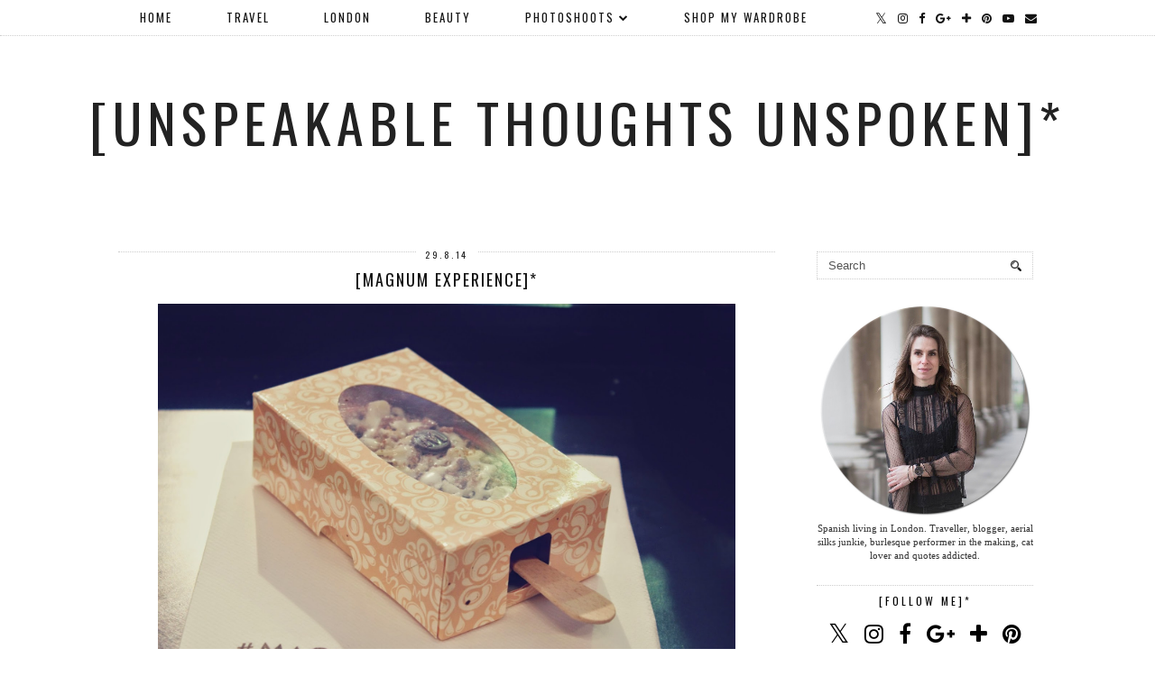

--- FILE ---
content_type: text/html; charset=UTF-8
request_url: https://unspeakablethoughtsunspoken.blogspot.com/2014/08/
body_size: 25726
content:
<!DOCTYPE html>
<html class='v2' dir='ltr' prefix='og: http://ogp.me/ns#' xmlns='http://www.w3.org/1999/xhtml' xmlns:b='http://www.google.com/2005/gml/b' xmlns:data='http://www.google.com/2005/gml/data' xmlns:expr='http://www.google.com/2005/gml/expr'>
<head>
<link href='https://www.blogger.com/static/v1/widgets/4128112664-css_bundle_v2.css' rel='stylesheet' type='text/css'/>
<meta content='74b2b2a577224bac907ef386f3fc1d1c' name='p:domain_verify'/>
<link href='//ajax.googleapis.com' rel='dns-prefetch'/>
<link href='//fonts.googleapis.com' rel='dns-prefetch'/>
<link href='//cdnjs.cloudflare.com' rel='dns-prefetch'/>
<link href='//pipdigz.co.uk' rel='dns-prefetch'/>
<meta content='width=1110' name='viewport'/>
<meta content='text/html; charset=UTF-8' http-equiv='Content-Type'/>
<meta content='blogger' name='generator'/>
<link href='https://unspeakablethoughtsunspoken.blogspot.com/favicon.ico' rel='icon' type='image/x-icon'/>
<link href='http://unspeakablethoughtsunspoken.blogspot.com/2014/08/' rel='canonical'/>
<link rel="alternate" type="application/atom+xml" title="[Unspeakable Thoughts Unspoken]* - Atom" href="https://unspeakablethoughtsunspoken.blogspot.com/feeds/posts/default" />
<link rel="alternate" type="application/rss+xml" title="[Unspeakable Thoughts Unspoken]* - RSS" href="https://unspeakablethoughtsunspoken.blogspot.com/feeds/posts/default?alt=rss" />
<link rel="service.post" type="application/atom+xml" title="[Unspeakable Thoughts Unspoken]* - Atom" href="https://www.blogger.com/feeds/978737174324417771/posts/default" />
<!--Can't find substitution for tag [blog.ieCssRetrofitLinks]-->
<meta content='http://unspeakablethoughtsunspoken.blogspot.com/2014/08/' property='og:url'/>
<meta content='[Unspeakable Thoughts Unspoken]*' property='og:title'/>
<meta content='' property='og:description'/>
<title>
August 2014 | [Unspeakable Thoughts Unspoken]*
</title>
<meta content='noindex' name='robots'/>
<meta content='August 2014' property='og:title'/>
<meta content='[Unspeakable Thoughts Unspoken]*' property='og:site_name'/>
<meta content='https://unspeakablethoughtsunspoken.blogspot.com/' name='twitter:domain'/>
<meta content='August 2014' name='twitter:title'/>
<meta content='summary' name='twitter:card'/>
<link href='//fonts.googleapis.com/css?family=Oswald&subset=latin,latin-ext' rel='stylesheet' type='text/css'/>
<style type='text/css'>@font-face{font-family:'Oswald';font-style:normal;font-weight:400;font-display:swap;src:url(//fonts.gstatic.com/s/oswald/v57/TK3_WkUHHAIjg75cFRf3bXL8LICs1_FvsUtiZSSUhiCXABTV.woff2)format('woff2');unicode-range:U+0460-052F,U+1C80-1C8A,U+20B4,U+2DE0-2DFF,U+A640-A69F,U+FE2E-FE2F;}@font-face{font-family:'Oswald';font-style:normal;font-weight:400;font-display:swap;src:url(//fonts.gstatic.com/s/oswald/v57/TK3_WkUHHAIjg75cFRf3bXL8LICs1_FvsUJiZSSUhiCXABTV.woff2)format('woff2');unicode-range:U+0301,U+0400-045F,U+0490-0491,U+04B0-04B1,U+2116;}@font-face{font-family:'Oswald';font-style:normal;font-weight:400;font-display:swap;src:url(//fonts.gstatic.com/s/oswald/v57/TK3_WkUHHAIjg75cFRf3bXL8LICs1_FvsUliZSSUhiCXABTV.woff2)format('woff2');unicode-range:U+0102-0103,U+0110-0111,U+0128-0129,U+0168-0169,U+01A0-01A1,U+01AF-01B0,U+0300-0301,U+0303-0304,U+0308-0309,U+0323,U+0329,U+1EA0-1EF9,U+20AB;}@font-face{font-family:'Oswald';font-style:normal;font-weight:400;font-display:swap;src:url(//fonts.gstatic.com/s/oswald/v57/TK3_WkUHHAIjg75cFRf3bXL8LICs1_FvsUhiZSSUhiCXABTV.woff2)format('woff2');unicode-range:U+0100-02BA,U+02BD-02C5,U+02C7-02CC,U+02CE-02D7,U+02DD-02FF,U+0304,U+0308,U+0329,U+1D00-1DBF,U+1E00-1E9F,U+1EF2-1EFF,U+2020,U+20A0-20AB,U+20AD-20C0,U+2113,U+2C60-2C7F,U+A720-A7FF;}@font-face{font-family:'Oswald';font-style:normal;font-weight:400;font-display:swap;src:url(//fonts.gstatic.com/s/oswald/v57/TK3_WkUHHAIjg75cFRf3bXL8LICs1_FvsUZiZSSUhiCXAA.woff2)format('woff2');unicode-range:U+0000-00FF,U+0131,U+0152-0153,U+02BB-02BC,U+02C6,U+02DA,U+02DC,U+0304,U+0308,U+0329,U+2000-206F,U+20AC,U+2122,U+2191,U+2193,U+2212,U+2215,U+FEFF,U+FFFD;}</style>
<style id='page-skin-1' type='text/css'><!--
/*
-----------------------------------------------
Name: Aruba Nights
Designer: pipdig Ltd.
URL: https://www.pipdig.co/
Version: 2
License: Copyright 2016. All rights reserved.
*** Some of the assets in this template are tracked. ***
*** Any reproduction, copying or reselling of this template is not permitted. ***
-----------------------------------------------
<Group description="Page Text" selector="">
<Variable name="body.font" description="Font" type="font" default="normal normal 11px Verdana"/>
<Variable name="body.text.color" description="Text Color" type="color" default="#333333"/>
<Variable name="body.link.color" description="Link Color" type="color" default="#777777"/>
<Variable name="body.link.color.hover" description="Hover Color" type="color" default="#000000"/>
</Group>
<Group description="Blog Header" selector="">
<Variable name="header.text.font" description="Header Font" type="font" default="60px Oswald"/>
<Variable name="header.text.color" description="Header Color" type="color" default="#222222" />
<Variable name="tagline.text.font" description="Tagline Font" type="font" default="15px Oswald"/>
<Variable name="tagline.text.color" description="Tagline Color" type="color" default="#666666"/>
</Group>
<Group description="Post Titles" selector="">
<Variable name="post.title.font" description="Font" type="font" default="18px Oswald"/>
<Variable name="post.title.color" description="Color" type="color" default="#111111" />
<Variable name="post.title.color.hover" description="Hover Color" type="color" default="#999999" />
</Group>
<Group description="Date Header" selector="">
<Variable name="date.header.font" description="Font" type="font" default="10px Oswald"/>
<Variable name="date.header.color" description="Text Color" type="color" default="#222222"/>
</Group>
<Group description="Navbar" selector="">
<Variable name="navbar.text.font" description="Navbar Font" type="font" default="13px Oswald"/>
<Variable name="navbar.text.color" description="Navbar Text Color" type="color" default="#000000"/>
<Variable name="navbar.text.color.hover" description="Navbar Text Hover Color" type="color" default="#999999" />
<Variable name="navbar.background.color" description="Navbar Background Color" type="color" default="#ffffff"/>
</Group>
<Group description="Widgets" selector="">
<Variable name="widget.title.font" description="Widget Title Font" type="font" default="12px Oswald"/>
<Variable name="widget.title.text.color" description="Widget Title Color" type="color" default="#000000"/>
</Group>
<Group description="Social Icons" selector="">
<Variable name="socialz.color" description="Social Icon Color" type="color" default="#000000"/>
<Variable name="socialz.color.hover" description="Social Icon Hover Color" type="color" default="#999999"/>
</Group>
*/
body, .body-fauxcolumn-outer {
background: #fff;
font: normal normal 11px Verdana;
color: #333333;
padding: 0;
}
html body .region-inner {
min-width: 0;
max-width: 100%;
width: auto;
}
a:link {
text-decoration:none;
color: #000;
transition: all 0.25s ease-out; -moz-transition: all 0.25s ease-out; -webkit-transition: all 0.25s ease-out;
max-width: 100%;
}
a:visited {
text-decoration:none;
color: #000;
}
a:hover {
text-decoration:none;
color: #aaa;
}
.post-body a {
text-decoration:none;
color: #777777;
margin:0 !important;
transition: all 0.25s ease-out; -moz-transition: all 0.25s ease-out; -webkit-transition: all 0.25s ease-out;
}
.post-body a:hover {
color: #000000;
}
.navbar,.Navbar,.Attribution{display:none;}
#header-inner{padding-top:30px;background-position: center top !important;}
.body-fauxcolumn-outer .fauxcolumn-inner {
background: transparent none repeat scroll top left;
_background-image: none;
}
.body-fauxcolumn-outer .cap-top {
position: absolute;
z-index: 1;
height: 400px;
width: 100%;
}
.body-fauxcolumn-outer .cap-top .cap-left {
width: 100%;
background: transparent none repeat-x scroll top left;
_background-image: none;
}
.content-outer {
margin-bottom: 1px;
}
.content-inner {
background-color: #fff;
padding: 0;
}
#crosscol.section{margin:0;}
.socialz {text-align:center}
.socialz a {color: #000000; margin: 0 7px; font-size: 24px;-webkit-transition: all 0.25s ease-out; -moz-transition: all 0.25s ease-out; -ms-transition: all 0.25s ease-out; -o-transition: all 0.25s ease-out;transition: all 0.25s ease-out;}
.socialz a:hover {color: #999999;}
#socialz-top {
margin-left: 40px !important;
}
#socialz-top a {
display: inline-block;
color: #000000;
padding: 12px 5px;
}
#socialz-top a:hover {
color: #999999;
}
.slicknav_nav .socialz-top-mobile a {
display: inline-block;
margin: 0 5px;
padding-left: 5px;
padding-right: 5px;
font-size: 18px;
}
.addthis_toolbox {font:12px Oswald;font-size: 14px,sans-serif;letter-spacing:1px;margin-top:23px;color:#000;float:right}
.addthis_toolbox .fa{color:#000000;font-size:18px;margin-left:8px;transition: all 0.2s ease-out; -o-transition: all 0.2s ease-out; -moz-transition: all 0.2s ease-out; -webkit-transition: all 0.2s ease-out;}
.addthis_toolbox .fa:hover{color:#999999}
.post-share-buttons.goog-inline-block {display: none;}
.post-labels {
margin-top: 5px;
}
.tr-caption-container {table-layout: fixed; width: 100%;}
.sidebar h2, .foot h2, .BlogArchive h2, .sidebar .title, .foot .title {
font: 12px Oswald;
color: #000000;
border-top:1px dotted #ccc;
letter-spacing: 3px;
text-align: center;
text-transform: uppercase;
padding:8px 0;
margin-bottom:5px;
}
.status-msg-wrap{margin: 30px auto !important;font-size:100%;}
.status-msg-body{font:10px arial, sans-serif;text-transform:uppercase;letter-spacing:1px;color:#666;}
.status-msg-border{border:1px solid #fff; opacity:0.25;}
.status-msg-bg{background-color:#fff}
.post-body h2, .post-body h3, .post-body h4, .post-body h5, .post-body h6 {font:18px Oswald,sans-serif;letter-spacing:2px;text-transform:uppercase;font-weight: 400 !important;margin: 25px 0;}
.post-body h2 {font-size: 18px}
.post-body h3 {font-size: 17px}
.post-body h4 {font-size: 16px}
.post-body h5 {font-size: 16px}
.post-body h6 {font-size: 15px}
.more, .jump-link > a {
box-sizing: border-box;
border: 1px dotted #ccc;
color: #000 !important;
display: block;
padding: 8px 0;
position: relative;
text-align: center;
text-decoration: none !important;
text-transform: uppercase;
top: 10px;
width: 100%;
letter-spacing: 2px;
font:12px Oswald;font-size: 15px;
}
.more:hover, .jump-link > a:hover{
border: 1px dotted #eee  !important;
color: #444 !important;
}
.jump-link {
margin-top: 15px;
}
.post_here_link {display:none;}
.linkwithin_outer {
display: none;
}
#git_title > span,#git_title_bar span {font:18px Oswald;font-size:16px;letter-spacing: 2px;text-transform: uppercase;font-weight:400 !important}
#git_wrapper_0, #git_wrapper_1, #git_wrapper_2, #git_wrapper_3, #git_wrapper_4, #git_wrapper_5, #git_wrapper_6, #git_wrapper_7, #git_wrapper_8, #git_wrapper_29, #git_wrapper_10, #git_wrapper_11, #git_wrapper_12  {
border:none !important;
}
.gslide_img {padding:0 !important;border:none !important;}
.gslide{transition: all 0.25s ease-out; -moz-transition: all 0.25s ease-out; -webkit-transition: all 0.25s ease-out;}
.gslide:hover{opacity:.7}
/* Header
----------------------------------------------- */
.header-outer {
}
.Header .title {
font: 60px Oswald;
color: #222222;
text-align:center;
letter-spacing:6px;
margin: 35px 0;
text-transform: uppercase;
}
#Header1_headerimg{margin:15px auto 35px;}
.Header .title a {
color: #222222;
}
.Header .description {
font: 15px Oswald;
color: #666666;
text-transform:uppercase;
letter-spacing:2px;
text-align:center;
margin-top:-10px;
}
.header-inner .Header .titlewrapper {
padding: 0 0 10px;
}
.header-inner .Header .descriptionwrapper {
padding: 0 0;
display:none;
}
/* Tabs
----------------------------------------------- */
.slicknav_menu{display:none;background: #ffffff;}
.tabs .widget ul, .tabs .widget ul {overflow:visible;}
nav {
margin: 0 auto;
text-align: center;
line-height:0;
background:#ffffff;
width:100%;
border-bottom:1px dotted #ccc;
opacity:.93;
z-index:8;
}
.navdiv{
font: 13px Oswald;
width: 100%;
text-transform: uppercase;
letter-spacing: 2px;
position: fixed;
top:0;
left:0;
z-index:9;
}
.navdiv a{
color: #000000;
transition: all 0.25s ease-out; -moz-transition: all 0.25s ease-out; -webkit-transition: all 0.25s ease-out;
}
nav ul ul {
padding: 0;
top: 100%;
visibility: hidden;
opacity: 0;
-moz-transition: all 0.25s ease-out; -webkit-transition: all 0.25s ease-out; transition: all 0.25s ease-out;
}
nav ul li:hover > ul {
visibility: visible;
opacity: 1;
}
nav ul ul li {
display: none;
}
nav ul li:hover > ul li {
display: block;
}
nav ul {
list-style: none;
position: relative;
display: inline-table;
margin:0;
padding:0;
line-height:1.4em;
}
nav ul:after {
content: ""; clear: both; display: block;
}
nav ul li {
float: left;
z-index: 5000;
text-align: left;
}
nav ul a:hover {
color: #999999;
}
nav ul li a {
display: block;
padding: 12px 30px;
color: #000000;
text-decoration: none;
}
nav ul ul {
padding: 0;
position: absolute;
top: 100%;
}
nav ul ul li {
float: none !important;
position: relative;
}
nav ul ul li a {
padding: 10px 30px;
color: #000000;
background: #ffffff;
text-align: left;
}
nav ul ul li a:hover {
color: #999999;
}
nav ul ul ul {
position: absolute;
left: 100%;
top:0;
}
/* Columns
----------------------------------------------- */
.main-outer {
border-top: 0 solid transparent;
}
.fauxcolumn-left-outer .fauxcolumn-inner {
border-right: 1px solid transparent;
}
.fauxcolumn-right-outer .fauxcolumn-inner {
border-left: 0px solid transparent;
}
.sidebar {
margin:0 0 0 20px;
text-align:center;
}
/* Headings
----------------------------------------------- */
h2 {
margin: 0 0 1em 0;
color: #000;
}
/* Widgets
----------------------------------------------- */
.widget {
margin: 25px 0;
}
.widget .zippy {
color: #cecece;
}
.widget .popular-posts ul {
list-style: none;
padding:0;
}
.tabs-inner{padding:0;}
.AdSense{overflow:hidden}#HTML491{margin:0;padding:20px 0;}.cycle-slideshow{width:100%;height:400px;display:block;text-align:center;z-index:0;overflow:hidden;margin:0}.cycle-slideshow ul{width:100%;height:100%;height:100vh;padding:0}.cycle-slideshow li{width:100%;height:100%;margin:0;padding:0}.cycle-prev,.cycle-next{position:absolute;top:0;width:11%;opacity:.92;filter:alpha(opacity=92);z-index:800;height:100%;cursor:pointer}.cycle-prev{left:0;background:url('https://pipdigz.co.uk/slider_left.png') 50% 50% no-repeat}.cycle-next{right:0;background:url('https://pipdigz.co.uk/slider_right.png') 50% 50% no-repeat}.slide-inside{display:table;vertical-align:middle;height:100%;padding:0;width:100%;background:transparent;transition:all .25s ease-out;-o-transition:all .25s ease-out;-moz-transition:all .25s ease-out;-webkit-transition:all .25s ease-out}.slide-inside:hover{background:rgba(255,255,255,0.1)}.slide-title,.slide-title a:hover{display:table-cell;vertical-align:middle}.slide-h2{text-transform:uppercase;display:block;font:18px Oswald;color:#000;letter-spacing:1px;margin-bottom:15px;z-index:9}.slide-image{background-size:cover;background-attachment:scroll;background-position:center 11%;height:100%;width:100%}.slide-container{display:block;padding:0;color:#000;letter-spacing:0;width:30%;margin:0 auto;padding:15px;background:rgba(255,255,255,.76)}.slide-more{text-transform:uppercase;font:12px Oswald;color:#000;letter-spacing:2px;padding:15px 0;margin:25px auto 10px;display:block;width:150px;background:rgba(255,255,255,.8);transition:all .25s ease-out;-o-transition:all .25s ease-out;-moz-transition:all .25s ease-out;-webkit-transition:all .25s ease-out}.slide-more:hover{background:#fff;color:#000}#crosscol-overflow {margin:0;}
@media screen and (min-width: 1111px) {
.slide-image{background-attachment: fixed;}
}
.PopularPosts .item-thumbnail {float:none;margin:0;}
.PopularPosts .item-title {
font: 18px Oswald; font-size: 12px;
letter-spacing: 1px;
padding-bottom: 0.2em;
text-transform: uppercase;
}
.PopularPosts img{width:100%;height:auto;transition: all 0.25s ease-out; -moz-transition: all 0.25s ease-out; -webkit-transition: all 0.25s ease-out;}
.PopularPosts img:hover{opacity:.7;}
.popular-posts .item-snippet {display: none;}
.widget.Stats {
text-align: center;
}
.sidebar ul {padding:0}
.sidebar li {list-style:none}
.sidebar .PageList ul li a, .sidebar .Label ul li a {
background:#fff;
display:block;
padding: 4px 0;
font: 12px Oswald; font-size: 11px;
letter-spacing: 1px;
text-transform:uppercase;
transition: all 0.25s ease-out; -moz-transition: all 0.25s ease-out; -webkit-transition: all 0.25s ease-out;
}
.sidebar .PageList ul li a:hover, .sidebar .Label ul li a:hover {
background: #111;
color: #fff;
}
.widget img {
max-width: 100%;
height:auto;
}
.widget-content li {list-style:none;}
/* Posts
----------------------------------------------- */
h2.date-header {
font: 10px Oswald;
color: #222222;
height:3px;
letter-spacing: 2px;
margin: 0 !important;
text-align:center;
border-top: 1px dotted #ccc;
}
.date-header span {
background-color: #fff;
padding: 0 10px;
position: relative;
top: -5px;
letter-spacing:2.5px;
text-transform:uppercase;
}
.status-msg-wrap{margin:0 auto 30px !important;font-size:100%;}
.main-inner {
padding-top: 45px;
padding-bottom: 65px;
}
.main-inner .column-center-inner {
padding: 0 0;
}
.main-inner .column-center-inner .section {
margin: 0 1em;
}
.post {
margin: 0 0 55px 0;
}
.comments h4 {
font: 18px Oswald;
color:#111111;
text-transform:uppercase;
letter-spacing:2px;
margin: .5em 0 0;
font-size: 140%;
}
.post-title{
font: 18px Oswald;
color:#111111;
margin: .75em 0 0;
text-align:center;
text-transform:uppercase;
letter-spacing:2px;
}
.post-title a{
text-decoration:none;
color:#111111;
}
.post-title a:hover {
color:#999999;
}
.post-body {
font-size: 110%;
line-height: 1.6;
position: relative;
text-align:justify;
}
.post-body img{max-width:100%;height:auto;padding:0 !important;margin:5px 0 0 0;}
.post-body img,
.post-body img, .post-body .tr-caption-container {
padding: 5px;
}
.post-body .tr-caption-container {
color: #333333;
}
.post-body .tr-caption-container img {
padding: 0;
background: transparent;
border: none;
width:100%;
height: auto;
}
.post-header {
margin: 0 0 1em;
line-height: 1.6;
font-size: 90%;
}
.post-footer {
margin: 20px -2px 0;
line-height: 1.6;
font: 10px Oswald; font-size: 10px;
text-transform:uppercase;
letter-spacing: 1px;
display:inline-block;
}
#comments .comment-author {
padding-top: 1.5em;
border-top: 1px solid transparent;
background-position: 0 1.5em;
}
#comments .comment-author:first-child {
padding-top: 0;
border-top: none;
}
.avatar-image-container {
margin: .2em 0 0;
}
input.gsc-input {width:97% !important; padding:5px 6px !important; font:10px arial,sans-serif; text-transform:uppercase; letter-spacing:1px;transition: all 0.25s ease-out; -moz-transition: all 0.25s ease-out; -webkit-transition: all 0.25s ease-out;}
input.gsc-input:focus{border-color:#f3f3f3;}
input.gsc-search-button {padding: 4px; font:10px Montserrat,sans-serif; text-transform:uppercase; letter-spacing:1px; border:1px solid #111; background: #111; color:#fff; cursor: pointer;}
.follow-by-email-submit{border:1px solid #111 !important; background:#111 !important; color:#fff !important; border-radius: 0 !important;text-transform:uppercase; font:10px Montserrat,sans-serif !important; letter-spacing:1px}
.follow-by-email-address{border:1px solid #ddd !important;transition: all 0.25s ease-out; -moz-transition: all 0.25s ease-out; -webkit-transition: all 0.25s ease-out;}
.follow-by-email-address:focus{border-color:#f3f3f3;}
.FollowByEmail .follow-by-email-inner .follow-by-email-submit {width: 64px;}
/* Comments
----------------------------------------------- */
.comments .comments-content .icon.blog-author {
background-repeat: no-repeat;
background-image: url([data-uri]);
background-size: 16px 16px;
}
.comments .comments-content .loadmore a {
border-top: 1px dotted #ccc;
border-bottom: 1px dotted #ccc;
}
.comments .comment-thread.inline-thread {
background: #fff;
}
.comments .continue {
border-top: 1px dotted #ddd;
}
/* Accents
---------------------------------------------- */
.section-columns td.columns-cell {
border-left: 0;
}
.blog-pager-older-link, .home-link, .blog-pager-newer-link {
background: #fff;
padding: 0;
}
#blog-pager-newer-link {
text-align: left;
width: 50%;
float: left;
}
#blog-pager-older-link {
text-align: right;
width: 50%;
float: right;
}
.blog-pager a{font: 12px Oswald; font-size: 18px;color:#000;text-transform:uppercase;letter-spacing:2px;-webkit-transition: all 0.25s ease-out; -moz-transition: all 0.25s ease-out; -ms-transition: all 0.25s ease-out; -o-transition: all 0.25s ease-out;transition: all 0.25s ease-out;}
.blog-pager a:hover{opacity:.5;}
.blog-pager a span {
font-size: 13px;
line-height: 1.3;
letter-spacing: 0;
display:block;
margin-top: 5px;
}
.blog-feeds, .post-feeds {
font: 12px Oswald; font-size: 12px;
letter-spacing: 2px;
text-transform: uppercase;
margin-top:30px;
}
#searchform fieldset{margin:0;padding:5px 0;background:#fff;border:1px dotted #ccc;color:#666;}
#searchform fieldset:hover{border-color:#aaa}
#s{background:transparent;background:url(//pipdigz.co.uk/icon_search_black.png) no-repeat scroll right 2px / 12px auto transparent;border:0;color:#555;float:left;margin:2px 5%;padding:0 10% 0 0;width:80%}
#back-top{
color: #777777;
background: transparent;
line-height: 100%;
display: inline-block;
position: fixed;
right: 35px;
bottom: 65px;
z-index: 10002;
}
#pipdigem {
width: 100%;
display: block;
margin: 0;
line-height: 0;
height: auto;
}
#pipdigem img {
height: auto;
width: 100%;
}
#pipdigem a {
padding: 0px;
margin: 0px;
display: inline-block;
position:relative;
}
#pipdigem li {
width: 12.5%;
display: inline-block;
margin: 0px !important;
padding: 0px !important;
}
#pipdigem .insta-likes {
width: 100%;
height: 100%;
margin-top: -100%;
opacity: 0;
text-align: center;
letter-spacing: 1px;
background: rgba(255, 255, 255, 0.55);
position: absolute;
font: normal normal 10px Montserrat, Arial, sans-serif;
color: #222;
line-height: normal;
transition: all 0.35s ease-out; -o-transition: all 0.35s ease-out; -moz-transition: all 0.35s ease-out; -webkit-transition: all 0.35s ease-out;
}
#pipdigem a:hover .insta-likes {
opacity:1;
}
.related-posts {
width: 100%;
margin: 2em 0;
float: left;
text-align: center;
}
.related-posts h3 {
margin-bottom: 10px;
color: #111111;
font: 18px Oswald;
color: #111111;
font-size: 140%;
text-transform:uppercase;
letter-spacing:1px;
text-align: center;
}
.related-posts ul li {
list-style: none;
margin: 0 5px;
display: inline-block;
vertical-align: top;
text-align: center;
border: none;
}
.related-posts a:hover {
transition: all 0.25s ease-out; -moz-transition: all 0.25s ease-out; -webkit-transition: all 0.25s ease-out;
}
.related-posts a:hover {
opacity: .75;
}
.comments .comment .comment-actions a {
font: 10px Montserrat, sans-serif;
letter-spacing: 1px;
margin-right: 4px;
text-transform: uppercase;
}
.comments .comment .comment-actions a:hover {
text-decoration: none;
}
#back-top .fa {font-size: 30px;}
#back-top a,#back-top a:hover,#back-top a:focus{color:#000000;padding:5px;display:block;}
.credit{position:relative;bottom:0;background:#000;padding:12px 0;width:100%;text-align:center;color:#fff;font:10px Montserrat,arial,sans-serif;letter-spacing: 2px;text-transform:uppercase}
.credit a{color:#fff;text-decoration:none;}
.credit a:hover{color:#999;text-decoration:none;}
#cookies-nom {font: 10px arial, sans-serif;color:#666}
body.mobile  {background:#fff;}
.mobile .body-fauxcolumn-outer {background: transparent none repeat scroll top left;}
.mobile .body-fauxcolumn-outer .cap-top {background-size: 100% auto;}
.mobile .Header .title {font-size:40px;margin-bottom:20px;letter-spacing:4px;}
body.mobile .AdSense {margin: 0 -0;}
.mobile .post {margin: 0;}
.mobile .main-inner .column-center-inner .section {margin: 0;}
.mobile-date-outer{border:0}
html .main-inner .date-outer{margin-bottom:25px}
.mobile .date-header{text-align:center;border-top:1px dotted #ccc;}
.mobile .date-header span {padding: 0.1em 10px;margin: 0 -10px;font: 10px Oswald; font-size: 11px;letter-spacing:3px;color:#999;background:#fff;position:relative;top:-8px;}
.mobile .post-title {margin: 15px auto 0;}
.mobile #header-inner {padding-top:0;padding-bottom:0}
.mobile-index-title {font: 18px Oswald; font-size: 16px;text-transform:uppercase;letter-spacing:2px;color:#222;margin:0;width:92%;}
.mobile .blog-pager {background: transparent none no-repeat scroll top center;}
.mobile .footer-outer {border-top: none;}
.mobile .main-inner, .mobile .footer-inner {background-color: #ffffff;}
.mobile-index-contents {color: #333333;margin-right:0;}
.mobile-link-button {border-radius:0;}
.mobile-link-button a:link, .mobile-link-button a:visited {color: #ffffff;}
.mobile #blog-pager a {font:12px Oswald,serif;font-size:13px;color:#000;}
.mobile .blog-pager-newer-link, .mobile .blog-pager-older-link {background: none;}
.mobile .blog-pager-older-link .fa, .mobile .blog-pager-newer-link .fa{font-size: 40px;}
.mobile .mobile-navz .fa{font-size:30px;}
.mobile .entry-title{text-align:center;font: 18px Oswald; letter-spacing:1px; text-transform: uppercase;}
.mobile-desktop-link {margin-top: 60px}
.mobile-desktop-link a {color:#000 !important;}
.mobile .topbar,.mobile #uds-searchControl {display:none;}
.mobile .navdiv {display:none;}
.mobile #Header1_headerimg {margin: 20px auto; max-width: 90%;}
.mobile .PageList {display:inline;}
.mobile-index-thumbnail{float:none;}
.mobile-index-thumbnail img {width:100% !important;height:auto;}
.mobile .description {display:none;}
.mobile .post-body{text-align:center;font-size:100%;}
.mobile #PageList1,.mobile #HTML100,.nav-menu, .mobile #cookies-nom {display:none;}
.mobile .slicknav_menu{display:block}
.mobile .comment-link {position: relative;text-align: center;top: 15px;font: 12px Oswald; font-size: 11px; letter-spacing:1px; text-transform: uppercase;}
.mobile .more{width:98%;margin:0 auto}
html .mobile-index-contents .post-body {font-size: 90%;}
.mobile .post-body{font-size:100%;}
.mobile .addthis_toolbox {float:none}
.slicknav_nav {font:13px Oswald}
.slicknav_menu .slicknav_menutxt{font: 13px Oswald;font-size:18px;color: #000000}
.slicknav_nav a {color: #000000;}
.slicknav_menu .slicknav_icon-bar{background-color:#000000;}
#cookieChoiceInfo {display: none;}
.mobile #footer-1 {text-align: center;padding: 0 15px;}
#HTML519, #HTML927 {display: none}
.slicknav_icon{display:none}
.addthis_button_stumbleupon {display: none}

--></style>
<style id='template-skin-1' type='text/css'><!--
body {
min-width: 1040px;
}
.content-outer, .content-fauxcolumn-outer, .region-inner {
min-width: 1040px;
max-width: 1040px;
_width: 1040px;
}
.main-inner .columns {
padding-left: 0px;
padding-right: 290px;
}
.main-inner .fauxcolumn-center-outer {
left: 0px;
right: 290px;
}
.main-inner .fauxcolumn-left-outer {
width: 0px;
}
.main-inner .fauxcolumn-right-outer {
width: 290px;
}
.main-inner .column-left-outer {
width: 0px;
right: 100%;
margin-left: -0px;
}
.main-inner .column-right-outer {
width: 290px;
margin-right: -290px;
}
#layout {
min-width: 0;
}
#layout .content-outer {
min-width: 0;
width: 800px;
}
#layout .region-inner {
min-width: 0;
width: auto;
}
body#layout .section h4, .Navbar {display:none}
body#layout div.section {min-height: 50px}
body#layout div.layout-widget-description {font-size:11px}
body#layout .widget-content {padding: 6px 9px !important; line-height: 18px;}
body#layout div.layout-title {font-size:14px;}
#Label487 {display:none}
--></style>
<style>
.slicknav_btn { position: relative; display: block; vertical-align: middle; padding: 5px 0; line-height: 1.125em; cursor: pointer; width:100%;}
.slicknav_menu  .slicknav_menutxt { display: block; line-height: 1.188em; float: left; }
.slicknav_menu .slicknav_icon { display:none; }
.slicknav_nav { clear: both; text-align:center;}
.slicknav_nav ul,
.slicknav_nav li { display: block }
.slicknav_nav .slicknav_arrow { font-size: 0.8em; margin: 0 0 0 0.4em; }
.slicknav_nav .slicknav_item { cursor: pointer; }
.slicknav_nav .slicknav_row { display: block; }
.slicknav_nav a { display: block }
.slicknav_nav .slicknav_item a,
.slicknav_nav .slicknav_parent-link a { display: inline }
.slicknav_menu:before,
.slicknav_menu:after { content: " "; display: table; }
.slicknav_menu:after { clear: both }
.slicknav_menu { *zoom: 1 }
.slicknav_menu{font-size:23px}.slicknav_btn{margin:5px 0;text-decoration:none}.slicknav_menu .slicknav_menutxt{text-align:center; letter-spacing:4px; float:none; display:inline-block; width:100%;}
.slicknav_menu{padding:5px;border-bottom: 1px dotted #ccc}
.slicknav_nav{margin:0;padding:0;text-transform:uppercase;letter-spacing:2px}
.slicknav_nav,.slicknav_nav ul{list-style:none;overflow:hidden}
.slicknav_nav ul{padding:0;margin:0}
.slicknav_nav .slicknav_row{padding:5px 10px;margin:2px 5px}.slicknav_nav a{padding:5px 10px;margin:2px 5px;text-decoration:none;}
.slicknav_nav .slicknav_item a,.slicknav_nav .slicknav_parent-link a{padding:0;margin:0}
.slicknav_nav .slicknav_txtnode{margin-left:15px}
.slicknav_menu .slicknav_menutxt .fa {position: relative; top:-1px;}
</style>
<script src='//ajax.googleapis.com/ajax/libs/jquery/1.8.2/jquery.min.js' type='text/javascript'></script>
<script src='//pipdigz.co.uk/js/jquery.menu.min.js' type='text/javascript'></script>
<script src='//cdnjs.cloudflare.com/ajax/libs/jquery.cycle2/20140415/jquery.cycle2.min.js' type='text/javascript'></script>
<script src='//pipdigz.co.uk/js/g-plus.min.js' type='text/javascript'></script>
<script>
//<![CDATA[
var showpostthumbnails_gal=true;var showpostsummary_gal=true;var random_posts=false;var numchars_gal=120;var numposts_gal=4;function showgalleryposts(json){var numPosts=json.feed.openSearch$totalResults.$t;var indexPosts=new Array();document.write('<ul>');for(var i=0;i<numPosts;++i){indexPosts[i]=i}if(random_posts==true){indexPosts.sort(function(){return 0.5-Math.random()})}if(numposts_gal>numPosts){numposts_gal=numPosts}for(i=0;i<numposts_gal;++i){var entry_gal=json.feed.entry[indexPosts[i]];var posttitle_gal=entry_gal.title.$t;for(var k=0;k<entry_gal.link.length;k++){if(entry_gal.link[k].rel=='alternate'){posturl_gal=entry_gal.link[k].href;break}}if("content"in entry_gal){var postcontent_gal=entry_gal.content.$t}s=postcontent_gal;a=s.indexOf("<img");b=s.indexOf("src=\"",a);c=s.indexOf("\"",b+5);d=s.substr(b+5,c-b-5);if((a!=-1)&&(b!=-1)&&(c!=-1)&&(d!="")){var thumburl_gal=d}else var thumburl_gal='//1.bp.blogspot.com/-F2HXN2bB1rg/VUCeZj97wWI/AAAAAAAAARw/qbVqd47fcFw/s1600/bg.png';document.write('<li><div class="cycle-slideshow"><a href="'+posturl_gal+'"><div class="slide-image" style="background-image:url('+thumburl_gal+');"/><div class="slide-inside"><div class="slide-title">');document.write('<div class="slide-container">');document.write('<div class="slide-h2">');document.write(posttitle_gal+'</div>');var re=/<\S[^>]*>/g;postcontent_gal=postcontent_gal.replace(re,"");if(showpostsummary_gal==true){if(postcontent_gal.length<numchars_gal){document.write(postcontent_gal);document.write('</div>')}else{postcontent_gal=postcontent_gal.substring(0,numchars_gal);var quoteEnd_gal=postcontent_gal.lastIndexOf(" ");postcontent_gal=postcontent_gal.substring(0,quoteEnd_gal);document.write('<span class="slide-resume">');document.write(postcontent_gal+'...');document.write('</span>')}document.write('<div class="slide-more">Read More</div></div></div></div>')}document.write('</a></div>');document.write('</li>')}document.write('</ul>')}
//]]>
</script>
<style>#HTML491{display:none}#header-inner{padding-bottom: 40px;}.main-inner{padding-top:0;}</style>
<script src='//cdnjs.cloudflare.com/ajax/libs/fitvids/1.1.0/jquery.fitvids.min.js' type='text/javascript'></script>
<link href='//pipdigz.co.uk/css/core.css' media='all' rel='stylesheet' type='text/css'/>
<script type='text/javascript'>var addthis_config = {"data_track_addressbar": false, "data_track_clickback": false};</script>
<script src='//s7.addthis.com/js/300/addthis_widget.js' type='text/javascript'></script>
<script>var clementine = 'clementine';</script>
<link href='https://www.blogger.com/dyn-css/authorization.css?targetBlogID=978737174324417771&amp;zx=cdb336ce-aa02-4909-b89c-7ee260a61395' media='none' onload='if(media!=&#39;all&#39;)media=&#39;all&#39;' rel='stylesheet'/><noscript><link href='https://www.blogger.com/dyn-css/authorization.css?targetBlogID=978737174324417771&amp;zx=cdb336ce-aa02-4909-b89c-7ee260a61395' rel='stylesheet'/></noscript>
<meta name='google-adsense-platform-account' content='ca-host-pub-1556223355139109'/>
<meta name='google-adsense-platform-domain' content='blogspot.com'/>

<!-- data-ad-client=ca-pub-1555318481652209 -->

</head>
<body class='loading'>
<script>




//<![CDATA[
if(typeof(pipdig_class) != 'undefined' && pipdig_class !== null) {
  jQuery('body').addClass(pipdig_class);
}
//]]>
</script>
<div class='body-fauxcolumns'>
<div class='fauxcolumn-outer body-fauxcolumn-outer'>
<div class='cap-top'>
<div class='cap-left'></div>
<div class='cap-right'></div>
</div>
<div class='fauxborder-left'>
<div class='fauxborder-right'></div>
<div class='fauxcolumn-inner'>
</div>
</div>
<div class='cap-bottom'>
<div class='cap-left'></div>
<div class='cap-right'></div>
</div>
</div>
</div>
<div class='content'>
<div class='content-fauxcolumns'>
<div class='fauxcolumn-outer content-fauxcolumn-outer'>
<div class='cap-top'>
<div class='cap-left'></div>
<div class='cap-right'></div>
</div>
<div class='fauxborder-left'>
<div class='fauxborder-right'></div>
<div class='fauxcolumn-inner'>
</div>
</div>
<div class='cap-bottom'>
<div class='cap-left'></div>
<div class='cap-right'></div>
</div>
</div>
</div>
<div class='content-cap-top cap-top'>
<div class='cap-left'></div>
<div class='cap-right'></div>
</div>
<div class='fauxborder-left content-fauxborder-left'>
<div class='fauxborder-right content-fauxborder-right'></div>
<div class='content-inner'>
<!-- <header> <div class='header-outer'> <div class='header-cap-top cap-top'> <div class='cap-left'/> <div class='cap-right'/> </div> <div class='fauxborder-left header-fauxborder-left'> <div class='fauxborder-right header-fauxborder-right'/> <div class='region-inner header-inner'> <b:section class='header' id='header' maxwidgets='1' showaddelement='no'/> </div> </div> <div class='header-cap-bottom cap-bottom'> <div class='cap-left'/> <div class='cap-right'/> </div> </div> </header> -->
<div class='tabs-outer'>
<div class='tabs-cap-top cap-top'>
<div class='cap-left'></div>
<div class='cap-right'></div>
</div>
<div class='fauxborder-left tabs-fauxborder-left'>
<div class='fauxborder-right tabs-fauxborder-right'></div>
<div class='region-inner tabs-inner'>
<div class='tabs section' id='crosscol'><div class='widget PageList' data-version='1' id='PageList1'>
<div class='widget-content'>
<div class='navdiv'>
<nav>
<ul class='dropdown'>
<li><a href='https://unspeakablethoughtsunspoken.blogspot.co.uk/'>Home</a></li>
<li><a href='https://unspeakablethoughtsunspoken.blogspot.co.uk/search/label/Travel'>Travel</a></li>
<li><a href='https://www.instagram.com/explore/tags/utulondontips/'>London </a></li>
<li><a href='https://unspeakablethoughtsunspoken.blogspot.co.uk/search/label/Beauty'>Beauty</a></li>
<li><a href='https://unspeakablethoughtsunspoken.blogspot.co.uk/search/label/photo%20session'>Photoshoots</a></li>
<li><a href='https://unspeakablethoughtsunspoken.blogspot.co.uk/search/label/Outfit'>_Outfits</a></li>
<li><a href='https://unspeakablethoughtsunspoken.blogspot.co.uk/search/label/Accessories'>_Accessories</a></li>
<li><a href='https://unspeakablethoughtsunspoken.blogspot.co.uk/search/label/Daniel%20Wellington'>_Daniel Wellington</a></li>
<li><a href='http://unspeakablethoughtsunspoken.tictail.com/'>Shop My Wardrobe</a></li>
</ul>
</nav>
</div>
<div class='clear'></div>
</div>
<script>
//<![CDATA[
var _0x45b7=["\x64\x72\x6F\x70\x64\x6F\x77\x6E","\x61\x64\x64\x43\x6C\x61\x73\x73","\x3C\x64\x69\x76\x20\x63\x6C\x61\x73\x73\x3D\x27\x6E\x61\x76\x64\x69\x76\x27\x3E\x3C\x6E\x61\x76\x3E\x3C\x75\x6C\x20\x63\x6C\x61\x73\x73\x3D\x27\x64\x72\x6F\x70\x64\x6F\x77\x6E\x27\x3E\x3C\x6C\x69\x3E\x3C\x75\x6C\x20\x63\x6C\x61\x73\x73\x3D\x27\x64\x72\x6F\x70\x64\x6F\x77\x6E\x27\x3E","\x74\x65\x78\x74","\x73\x75\x62\x73\x74\x72","\x5F","\x68\x72\x65\x66","\x61\x74\x74\x72","\x61","\x66\x69\x6E\x64","\x3C\x6C\x69\x3E\x3C\x61\x20\x68\x72\x65\x66\x3D\x22","\x22\x3E","\x3C\x2F\x61\x3E\x3C\x2F\x6C\x69\x3E","\x3C\x2F\x75\x6C\x3E\x3C\x2F\x6C\x69\x3E\x3C\x6C\x69\x3E\x3C\x61\x20\x68\x72\x65\x66\x3D\x22","\x3C\x2F\x61\x3E\x3C\x75\x6C\x20\x63\x6C\x61\x73\x73\x3D\x27\x73\x75\x62\x2D\x6D\x65\x6E\x75\x27\x3E","\x65\x61\x63\x68","\x23\x50\x61\x67\x65\x4C\x69\x73\x74\x31\x20\x6C\x69","\x3C\x2F\x75\x6C\x3E\x3C\x2F\x6C\x69\x3E\x3C\x2F\x75\x6C\x3E\x3C\x2F\x6E\x61\x76\x3E\x3C\x2F\x64\x69\x76\x3E","\x68\x74\x6D\x6C","\x6C\x65\x6E\x67\x74\x68","","\x72\x65\x70\x6C\x61\x63\x65","\x72\x65\x6D\x6F\x76\x65","\x23\x50\x61\x67\x65\x4C\x69\x73\x74\x31\x20\x75\x6C","\x69\x64","\x3A\x65\x71\x28\x31\x29","\x70\x61\x72\x65\x6E\x74\x73","\x23\x50\x61\x67\x65\x4C\x69\x73\x74\x31\x20\x61","\x23\x50\x61\x67\x65\x4C\x69\x73\x74\x31"];$(_0x45b7[28])[_0x45b7[15]](function(){$(this)[_0x45b7[1]](_0x45b7[0]);var _0x3878x1=_0x45b7[2];$(_0x45b7[16])[_0x45b7[15]](function(){var _0x3878x2=$(this)[_0x45b7[3]](),_0x3878x3=_0x3878x2[_0x45b7[4]](0,1),_0x3878x4=_0x3878x2[_0x45b7[4]](1);_0x45b7[5]== _0x3878x3?(_0x3878x3= $(this)[_0x45b7[9]](_0x45b7[8])[_0x45b7[7]](_0x45b7[6]),_0x3878x1+= _0x45b7[10]+ _0x3878x3+ _0x45b7[11]+ _0x3878x4+ _0x45b7[12]):(_0x3878x3= $(this)[_0x45b7[9]](_0x45b7[8])[_0x45b7[7]](_0x45b7[6]),_0x3878x1+= _0x45b7[13]+ _0x3878x3+ _0x45b7[11]+ _0x3878x2+ _0x45b7[14])});_0x3878x1+= _0x45b7[17];$(this)[_0x45b7[18]](_0x3878x1);$(_0x45b7[23])[_0x45b7[15]](function(){var _0x3878x1=$(this);if(_0x3878x1[_0x45b7[18]]()[_0x45b7[21]](/\s|&nbsp;/g,_0x45b7[20])[_0x45b7[19]]== 0){_0x3878x1[_0x45b7[22]]()}});$(_0x45b7[16])[_0x45b7[15]](function(){var _0x3878x1=$(this);if(_0x3878x1[_0x45b7[18]]()[_0x45b7[21]](/\s|&nbsp;/g,_0x45b7[20])[_0x45b7[19]]== 0){_0x3878x1[_0x45b7[22]]()}});$(_0x45b7[27])[_0x45b7[15]](function(){var _0x3878x5=$(location)[_0x45b7[7]](_0x45b7[6]),_0x3878x6=$(this)[_0x45b7[7]](_0x45b7[6]);if(_0x3878x6=== _0x3878x5){var _0x3878x7=$(this)[_0x45b7[26]](_0x45b7[25])[_0x45b7[7]](_0x45b7[24])}})})
//]]>
</script>
<script>
//<![CDATA[
$('.sub-menu').prev('a').append(" <i class='fa fa-chevron-down' style='font-size: 10px; position: relative; top: -2px;'/>");
//]]>
</script>
</div></div>
<div class='tabs section' id='crosscol-overflow'><div class='widget Header' data-version='1' id='Header1'>
<div id='header-inner'>
<div class='titlewrapper'>
<h1 class='title'>
<a href='https://unspeakablethoughtsunspoken.blogspot.com/'>[Unspeakable Thoughts Unspoken]*</a>
</h1>
</div>
</div>
</div><div class='widget HTML' data-version='1' id='HTML491'>
</div></div>
</div>
</div>
<div class='tabs-cap-bottom cap-bottom'>
<div class='cap-left'></div>
<div class='cap-right'></div>
</div>
</div>
<div class='content-outer'>
<div class='main-outer'>
<div class='main-cap-top cap-top'>
<div class='cap-left'></div>
<div class='cap-right'></div>
</div>
<div class='fauxborder-left main-fauxborder-left'>
<div class='fauxborder-right main-fauxborder-right'></div>
<div class='region-inner main-inner'>
<div class='columns fauxcolumns'>
<div class='fauxcolumn-outer fauxcolumn-center-outer'>
<div class='cap-top'>
<div class='cap-left'></div>
<div class='cap-right'></div>
</div>
<div class='fauxborder-left'>
<div class='fauxborder-right'></div>
<div class='fauxcolumn-inner'>
</div>
</div>
<div class='cap-bottom'>
<div class='cap-left'></div>
<div class='cap-right'></div>
</div>
</div>
<div class='fauxcolumn-outer fauxcolumn-left-outer'>
<div class='cap-top'>
<div class='cap-left'></div>
<div class='cap-right'></div>
</div>
<div class='fauxborder-left'>
<div class='fauxborder-right'></div>
<div class='fauxcolumn-inner'>
</div>
</div>
<div class='cap-bottom'>
<div class='cap-left'></div>
<div class='cap-right'></div>
</div>
</div>
<div class='fauxcolumn-outer fauxcolumn-right-outer'>
<div class='cap-top'>
<div class='cap-left'></div>
<div class='cap-right'></div>
</div>
<div class='fauxborder-left'>
<div class='fauxborder-right'></div>
<div class='fauxcolumn-inner'>
</div>
</div>
<div class='cap-bottom'>
<div class='cap-left'></div>
<div class='cap-right'></div>
</div>
</div>
<!-- corrects IE6 width calculation -->
<div class='columns-inner'>
<div class='column-center-outer'>
<div class='column-center-inner'>
<div class='main section' id='main'><div class='widget Blog' data-version='1' id='Blog1'>
<div class='blog-posts hfeed'>
<!--Can't find substitution for tag [defaultAdStart]-->

          <div class="date-outer">
        
<h2 class='date-header'><span>29.8.14</span></h2>

          <div class="date-posts">
        
<div class='post-outer'>
<div class='post hentry' itemprop='blogPost' itemscope='itemscope' itemtype='http://schema.org/BlogPosting'>
<meta itemType='https://schema.org/WebPage' itemid='https://unspeakablethoughtsunspoken.blogspot.com/2014/08/magnum-experience.html' itemprop='mainEntityOfPage' itemscope='itemscope'/>
<meta content='06:30' itemprop='datePublished'/>
<meta content='2014-08-29T05:30:01Z' itemprop='dateModified'/>
<meta content='https://blogger.googleusercontent.com/img/b/R29vZ2xl/AVvXsEi_xEQkJg8qETu4msA_YmM6Nb-xC8I9mN-y1EL666QDjMgABGEfj2wxBnvge1xkM61kh28xC4zQp11JrJaDQ2qaGjPOcuT9kkOvzNbtvyFxPz6RLSLD2C2ta2mCWVQn4_Q73IZ-Y1whnfW6/s1600/customised+magnum.jpg' itemprop='image'/>
<div itemprop='publisher' itemscope='itemscope' itemtype='https://schema.org/Organization'>
<div itemprop='logo' itemscope='itemscope' itemtype='https://schema.org/ImageObject'>
<meta content='https://sites.google.com/site/p4562jy6/publisher.png' itemprop='url'/>
<meta content='180' itemprop='width'/>
<meta content='60' itemprop='height'/>
</div>
<meta content='[Unspeakable Thoughts Unspoken]*' itemprop='name'/>
</div>
<a name='9001841274518033171'></a>
<h2 class='post-title entry-title' itemprop='name'>
<a href='https://unspeakablethoughtsunspoken.blogspot.com/2014/08/magnum-experience.html'>[Magnum Experience]*</a>
</h2>
<div class='post-header'>
<div class='post-header-line-1'></div>
</div>
<div class='post-body entry-content' id='post-body-9001841274518033171' itemprop='description articleBody'>
<div class="separator" style="clear: both; text-align: center;">
<a href="https://blogger.googleusercontent.com/img/b/R29vZ2xl/AVvXsEi_xEQkJg8qETu4msA_YmM6Nb-xC8I9mN-y1EL666QDjMgABGEfj2wxBnvge1xkM61kh28xC4zQp11JrJaDQ2qaGjPOcuT9kkOvzNbtvyFxPz6RLSLD2C2ta2mCWVQn4_Q73IZ-Y1whnfW6/s1600/customised+magnum.jpg" imageanchor="1" style="margin-left: 1em; margin-right: 1em;"><img border="0" height="426" src="https://blogger.googleusercontent.com/img/b/R29vZ2xl/AVvXsEi_xEQkJg8qETu4msA_YmM6Nb-xC8I9mN-y1EL666QDjMgABGEfj2wxBnvge1xkM61kh28xC4zQp11JrJaDQ2qaGjPOcuT9kkOvzNbtvyFxPz6RLSLD2C2ta2mCWVQn4_Q73IZ-Y1whnfW6/s1600/customised+magnum.jpg" width="640"></a></div>
<br>
<div style='clear: both;'></div>
</div>
<div class='jump-link'>
<a href='https://unspeakablethoughtsunspoken.blogspot.com/2014/08/magnum-experience.html' title='[Magnum Experience]*'>[View Post]* &#187;</a>
</div>
<div addthis:media='https://blogger.googleusercontent.com/img/b/R29vZ2xl/AVvXsEi_xEQkJg8qETu4msA_YmM6Nb-xC8I9mN-y1EL666QDjMgABGEfj2wxBnvge1xkM61kh28xC4zQp11JrJaDQ2qaGjPOcuT9kkOvzNbtvyFxPz6RLSLD2C2ta2mCWVQn4_Q73IZ-Y1whnfW6/s1600/customised+magnum.jpg' addthis:title='[Magnum Experience]*' addthis:url='https://unspeakablethoughtsunspoken.blogspot.com/2014/08/magnum-experience.html' class='addthis_toolbox'>
<span class='sharez'>SHARE:</span>
<a class='addthis_button_facebook'><i class='fa fa-facebook'></i></a>
<a class='addthis_button_twitter'><i class='fa fa-twitter'></i></a>
<a class='addthis_button_google_plusone_share'><i class='fa fa-google-plus'></i></a>
<a class='addthis_button_tumblr'><i class='fa fa-tumblr'></i></a>
<a class='addthis_button_pinterest_share'><i class='fa fa-pinterest'></i></a>
<a class='addthis_button_stumbleupon'><i class='fa fa-stumbleupon'></i></a>
</div>
<div class='post-footer'>
<div class='post-footer-line post-footer-line-1'><span class='post-author vcard'>
</span>
<span class='post-timestamp'>
</span>
<span class='post-comment-link'>
<a class='comment-link' href='https://unspeakablethoughtsunspoken.blogspot.com/2014/08/magnum-experience.html#comment-form' onclick=''>
13 comments
</a>
</span>
<span class='post-icons'>
<span class='item-control blog-admin pid-363778980'>
<a href='https://www.blogger.com/post-edit.g?blogID=978737174324417771&postID=9001841274518033171&from=pencil' title='Edit Post'>
<img alt='Edit this post' class='icon-action' height='12' src='//pipdigz.co.uk/edit_pencil.png' width='12'/>
</a>
</span>
</span>
<div class='post-share-buttons goog-inline-block'>
</div>
</div>
<div class='post-footer-line post-footer-line-2'><span class='post-labels'>
Etiquetas:
<a href='https://unspeakablethoughtsunspoken.blogspot.com/search/label/Event' rel='tag'>Event</a>,
<a href='https://unspeakablethoughtsunspoken.blogspot.com/search/label/London' rel='tag'>London</a>,
<a href='https://unspeakablethoughtsunspoken.blogspot.com/search/label/Magnum' rel='tag'>Magnum</a>,
<a href='https://unspeakablethoughtsunspoken.blogspot.com/search/label/magnumxSelfridges' rel='tag'>magnumxSelfridges</a>,
<a href='https://unspeakablethoughtsunspoken.blogspot.com/search/label/Selfridges' rel='tag'>Selfridges</a>
</span>
</div>
<div class='post-footer-line post-footer-line-3'><span class='post-location'>
</span>
</div>
</div>
</div>
</div>

            </div></div>
          

          <div class="date-outer">
        
<h2 class='date-header'><span>27.8.14</span></h2>

          <div class="date-posts">
        
<div class='post-outer'>
<div class='post hentry' itemprop='blogPost' itemscope='itemscope' itemtype='http://schema.org/BlogPosting'>
<meta itemType='https://schema.org/WebPage' itemid='https://unspeakablethoughtsunspoken.blogspot.com/2014/08/summer-basics.html' itemprop='mainEntityOfPage' itemscope='itemscope'/>
<meta content='06:30' itemprop='datePublished'/>
<meta content='2014-08-27T05:30:02Z' itemprop='dateModified'/>
<meta content='https://blogger.googleusercontent.com/img/b/R29vZ2xl/AVvXsEhtqyi2vghKNVfMWtUVbmE5ktTCskaPBs2Ot_Eyg-9fgFo9LqYsQGUzopWQVafpOnrqOUcvZOKrUhqa9cq4uV06knAAxufu6Ajzl0Ks_dhvcFqxABMN2VkcsDeOEE0pE0lvP8y3zZbfxs3u/s1600/summer+basics.jpg' itemprop='image'/>
<div itemprop='publisher' itemscope='itemscope' itemtype='https://schema.org/Organization'>
<div itemprop='logo' itemscope='itemscope' itemtype='https://schema.org/ImageObject'>
<meta content='https://sites.google.com/site/p4562jy6/publisher.png' itemprop='url'/>
<meta content='180' itemprop='width'/>
<meta content='60' itemprop='height'/>
</div>
<meta content='[Unspeakable Thoughts Unspoken]*' itemprop='name'/>
</div>
<a name='3599392061514412548'></a>
<h2 class='post-title entry-title' itemprop='name'>
<a href='https://unspeakablethoughtsunspoken.blogspot.com/2014/08/summer-basics.html'>[Summer Basics]*</a>
</h2>
<div class='post-header'>
<div class='post-header-line-1'></div>
</div>
<div class='post-body entry-content' id='post-body-3599392061514412548' itemprop='description articleBody'>
<div class="separator" style="clear: both; text-align: center;">
<a href="https://blogger.googleusercontent.com/img/b/R29vZ2xl/AVvXsEhtqyi2vghKNVfMWtUVbmE5ktTCskaPBs2Ot_Eyg-9fgFo9LqYsQGUzopWQVafpOnrqOUcvZOKrUhqa9cq4uV06knAAxufu6Ajzl0Ks_dhvcFqxABMN2VkcsDeOEE0pE0lvP8y3zZbfxs3u/s1600/summer+basics.jpg" imageanchor="1" style="margin-left: 1em; margin-right: 1em;"><img border="0" height="584" src="https://blogger.googleusercontent.com/img/b/R29vZ2xl/AVvXsEhtqyi2vghKNVfMWtUVbmE5ktTCskaPBs2Ot_Eyg-9fgFo9LqYsQGUzopWQVafpOnrqOUcvZOKrUhqa9cq4uV06knAAxufu6Ajzl0Ks_dhvcFqxABMN2VkcsDeOEE0pE0lvP8y3zZbfxs3u/s1600/summer+basics.jpg" width="640"></a></div>
<br>
<br>
<div style='clear: both;'></div>
</div>
<div class='jump-link'>
<a href='https://unspeakablethoughtsunspoken.blogspot.com/2014/08/summer-basics.html' title='[Summer Basics]*'>[View Post]* &#187;</a>
</div>
<div addthis:media='https://blogger.googleusercontent.com/img/b/R29vZ2xl/AVvXsEhtqyi2vghKNVfMWtUVbmE5ktTCskaPBs2Ot_Eyg-9fgFo9LqYsQGUzopWQVafpOnrqOUcvZOKrUhqa9cq4uV06knAAxufu6Ajzl0Ks_dhvcFqxABMN2VkcsDeOEE0pE0lvP8y3zZbfxs3u/s1600/summer+basics.jpg' addthis:title='[Summer Basics]*' addthis:url='https://unspeakablethoughtsunspoken.blogspot.com/2014/08/summer-basics.html' class='addthis_toolbox'>
<span class='sharez'>SHARE:</span>
<a class='addthis_button_facebook'><i class='fa fa-facebook'></i></a>
<a class='addthis_button_twitter'><i class='fa fa-twitter'></i></a>
<a class='addthis_button_google_plusone_share'><i class='fa fa-google-plus'></i></a>
<a class='addthis_button_tumblr'><i class='fa fa-tumblr'></i></a>
<a class='addthis_button_pinterest_share'><i class='fa fa-pinterest'></i></a>
<a class='addthis_button_stumbleupon'><i class='fa fa-stumbleupon'></i></a>
</div>
<div class='post-footer'>
<div class='post-footer-line post-footer-line-1'><span class='post-author vcard'>
</span>
<span class='post-timestamp'>
</span>
<span class='post-comment-link'>
<a class='comment-link' href='https://unspeakablethoughtsunspoken.blogspot.com/2014/08/summer-basics.html#comment-form' onclick=''>
9 comments
</a>
</span>
<span class='post-icons'>
<span class='item-control blog-admin pid-363778980'>
<a href='https://www.blogger.com/post-edit.g?blogID=978737174324417771&postID=3599392061514412548&from=pencil' title='Edit Post'>
<img alt='Edit this post' class='icon-action' height='12' src='//pipdigz.co.uk/edit_pencil.png' width='12'/>
</a>
</span>
</span>
<div class='post-share-buttons goog-inline-block'>
</div>
</div>
<div class='post-footer-line post-footer-line-2'><span class='post-labels'>
Etiquetas:
<a href='https://unspeakablethoughtsunspoken.blogspot.com/search/label/beach' rel='tag'>beach</a>,
<a href='https://unspeakablethoughtsunspoken.blogspot.com/search/label/Beauty' rel='tag'>Beauty</a>,
<a href='https://unspeakablethoughtsunspoken.blogspot.com/search/label/Holidays' rel='tag'>Holidays</a>,
<a href='https://unspeakablethoughtsunspoken.blogspot.com/search/label/Summer' rel='tag'>Summer</a>
</span>
</div>
<div class='post-footer-line post-footer-line-3'><span class='post-location'>
</span>
</div>
</div>
</div>
</div>

            </div></div>
          

          <div class="date-outer">
        
<h2 class='date-header'><span>25.8.14</span></h2>

          <div class="date-posts">
        
<div class='post-outer'>
<div class='post hentry' itemprop='blogPost' itemscope='itemscope' itemtype='http://schema.org/BlogPosting'>
<meta itemType='https://schema.org/WebPage' itemid='https://unspeakablethoughtsunspoken.blogspot.com/2014/08/summer-holidays-2014-sicily.html' itemprop='mainEntityOfPage' itemscope='itemscope'/>
<meta content='06:30' itemprop='datePublished'/>
<meta content='2014-08-25T05:30:01Z' itemprop='dateModified'/>
<meta content='https://blogger.googleusercontent.com/img/b/R29vZ2xl/AVvXsEinGSamAVmJ_BMoJxguoCh1FNrC38zrftWEQrtRtRFxoPQo32rN8jxLajRoDzzH_yNVadyMCCaOVGe5dryGScEPjtKD2PNzROc79p-de9pVRzoG-rzi4T8HhUYQPMtshHKUjiJiEnacVg7h/s1600/1377d8c99d5eb37edf40bed8c48f7fd1.jpg' itemprop='image'/>
<div itemprop='publisher' itemscope='itemscope' itemtype='https://schema.org/Organization'>
<div itemprop='logo' itemscope='itemscope' itemtype='https://schema.org/ImageObject'>
<meta content='https://sites.google.com/site/p4562jy6/publisher.png' itemprop='url'/>
<meta content='180' itemprop='width'/>
<meta content='60' itemprop='height'/>
</div>
<meta content='[Unspeakable Thoughts Unspoken]*' itemprop='name'/>
</div>
<a name='7087419234893329162'></a>
<h2 class='post-title entry-title' itemprop='name'>
<a href='https://unspeakablethoughtsunspoken.blogspot.com/2014/08/summer-holidays-2014-sicily.html'>[Summer Holidays 2014: Sicily]*</a>
</h2>
<div class='post-header'>
<div class='post-header-line-1'></div>
</div>
<div class='post-body entry-content' id='post-body-7087419234893329162' itemprop='description articleBody'>
<div class="separator" style="clear: both; text-align: center;">
<a href="https://blogger.googleusercontent.com/img/b/R29vZ2xl/AVvXsEinGSamAVmJ_BMoJxguoCh1FNrC38zrftWEQrtRtRFxoPQo32rN8jxLajRoDzzH_yNVadyMCCaOVGe5dryGScEPjtKD2PNzROc79p-de9pVRzoG-rzi4T8HhUYQPMtshHKUjiJiEnacVg7h/s1600/1377d8c99d5eb37edf40bed8c48f7fd1.jpg" imageanchor="1" style="margin-left: 1em; margin-right: 1em;"><img border="0" height="640" src="https://blogger.googleusercontent.com/img/b/R29vZ2xl/AVvXsEinGSamAVmJ_BMoJxguoCh1FNrC38zrftWEQrtRtRFxoPQo32rN8jxLajRoDzzH_yNVadyMCCaOVGe5dryGScEPjtKD2PNzROc79p-de9pVRzoG-rzi4T8HhUYQPMtshHKUjiJiEnacVg7h/s1600/1377d8c99d5eb37edf40bed8c48f7fd1.jpg" width="426"></a></div>
<div class="separator" style="clear: both; text-align: center;">
<br></div>
<div class="separator" style="clear: both; text-align: center;">
</div>
<div style='clear: both;'></div>
</div>
<div class='jump-link'>
<a href='https://unspeakablethoughtsunspoken.blogspot.com/2014/08/summer-holidays-2014-sicily.html' title='[Summer Holidays 2014: Sicily]*'>[View Post]* &#187;</a>
</div>
<div addthis:media='https://blogger.googleusercontent.com/img/b/R29vZ2xl/AVvXsEinGSamAVmJ_BMoJxguoCh1FNrC38zrftWEQrtRtRFxoPQo32rN8jxLajRoDzzH_yNVadyMCCaOVGe5dryGScEPjtKD2PNzROc79p-de9pVRzoG-rzi4T8HhUYQPMtshHKUjiJiEnacVg7h/s1600/1377d8c99d5eb37edf40bed8c48f7fd1.jpg' addthis:title='[Summer Holidays 2014: Sicily]*' addthis:url='https://unspeakablethoughtsunspoken.blogspot.com/2014/08/summer-holidays-2014-sicily.html' class='addthis_toolbox'>
<span class='sharez'>SHARE:</span>
<a class='addthis_button_facebook'><i class='fa fa-facebook'></i></a>
<a class='addthis_button_twitter'><i class='fa fa-twitter'></i></a>
<a class='addthis_button_google_plusone_share'><i class='fa fa-google-plus'></i></a>
<a class='addthis_button_tumblr'><i class='fa fa-tumblr'></i></a>
<a class='addthis_button_pinterest_share'><i class='fa fa-pinterest'></i></a>
<a class='addthis_button_stumbleupon'><i class='fa fa-stumbleupon'></i></a>
</div>
<div class='post-footer'>
<div class='post-footer-line post-footer-line-1'><span class='post-author vcard'>
</span>
<span class='post-timestamp'>
</span>
<span class='post-comment-link'>
<a class='comment-link' href='https://unspeakablethoughtsunspoken.blogspot.com/2014/08/summer-holidays-2014-sicily.html#comment-form' onclick=''>
15 comments
</a>
</span>
<span class='post-icons'>
<span class='item-control blog-admin pid-363778980'>
<a href='https://www.blogger.com/post-edit.g?blogID=978737174324417771&postID=7087419234893329162&from=pencil' title='Edit Post'>
<img alt='Edit this post' class='icon-action' height='12' src='//pipdigz.co.uk/edit_pencil.png' width='12'/>
</a>
</span>
</span>
<div class='post-share-buttons goog-inline-block'>
</div>
</div>
<div class='post-footer-line post-footer-line-2'><span class='post-labels'>
Etiquetas:
<a href='https://unspeakablethoughtsunspoken.blogspot.com/search/label/Holidays' rel='tag'>Holidays</a>,
<a href='https://unspeakablethoughtsunspoken.blogspot.com/search/label/Italy' rel='tag'>Italy</a>,
<a href='https://unspeakablethoughtsunspoken.blogspot.com/search/label/Sicily' rel='tag'>Sicily</a>,
<a href='https://unspeakablethoughtsunspoken.blogspot.com/search/label/Summer' rel='tag'>Summer</a>
</span>
</div>
<div class='post-footer-line post-footer-line-3'><span class='post-location'>
</span>
</div>
</div>
</div>
</div>

            </div></div>
          

          <div class="date-outer">
        
<h2 class='date-header'><span>21.8.14</span></h2>

          <div class="date-posts">
        
<div class='post-outer'>
<div class='post hentry' itemprop='blogPost' itemscope='itemscope' itemtype='http://schema.org/BlogPosting'>
<meta itemType='https://schema.org/WebPage' itemid='https://unspeakablethoughtsunspoken.blogspot.com/2014/08/aw14-fashion-trends-cape.html' itemprop='mainEntityOfPage' itemscope='itemscope'/>
<meta content='08:28' itemprop='datePublished'/>
<meta content='2014-08-21T08:45:42Z' itemprop='dateModified'/>
<meta content='https://blogger.googleusercontent.com/img/b/R29vZ2xl/AVvXsEhzRVp-M5x1proAtwDZC7sFKrO-WApyNQHHiDDGQxJdbQ5fRG4ygko8nh-Cj8yMB96duYogh_WCajrE4t2wAeRZzZjQwSI6wadlDRxyPuhS48lwDDtQvitwC1hWDloRK7jKe0UeJNOdXMGl/s1600/28cdf61f2a8deea2c0d7f7f3534b4d02.jpg' itemprop='image'/>
<div itemprop='publisher' itemscope='itemscope' itemtype='https://schema.org/Organization'>
<div itemprop='logo' itemscope='itemscope' itemtype='https://schema.org/ImageObject'>
<meta content='https://sites.google.com/site/p4562jy6/publisher.png' itemprop='url'/>
<meta content='180' itemprop='width'/>
<meta content='60' itemprop='height'/>
</div>
<meta content='[Unspeakable Thoughts Unspoken]*' itemprop='name'/>
</div>
<a name='469414976131187247'></a>
<h2 class='post-title entry-title' itemprop='name'>
<a href='https://unspeakablethoughtsunspoken.blogspot.com/2014/08/aw14-fashion-trends-cape.html'>[AW14 Fashion Trends: The Cape]*</a>
</h2>
<div class='post-header'>
<div class='post-header-line-1'></div>
</div>
<div class='post-body entry-content' id='post-body-469414976131187247' itemprop='description articleBody'>
<div class="separator" style="clear: both; text-align: center;">
</div>
<div class="separator" style="clear: both; text-align: center;">
</div>
<div class="separator" style="clear: both; text-align: center;">
</div>
<div class="separator" style="clear: both; text-align: center;">
&#160;<a href="https://blogger.googleusercontent.com/img/b/R29vZ2xl/AVvXsEhzRVp-M5x1proAtwDZC7sFKrO-WApyNQHHiDDGQxJdbQ5fRG4ygko8nh-Cj8yMB96duYogh_WCajrE4t2wAeRZzZjQwSI6wadlDRxyPuhS48lwDDtQvitwC1hWDloRK7jKe0UeJNOdXMGl/s1600/28cdf61f2a8deea2c0d7f7f3534b4d02.jpg" imageanchor="1" style="margin-left: 1em; margin-right: 1em;"><img border="0" height="640" src="https://blogger.googleusercontent.com/img/b/R29vZ2xl/AVvXsEhzRVp-M5x1proAtwDZC7sFKrO-WApyNQHHiDDGQxJdbQ5fRG4ygko8nh-Cj8yMB96duYogh_WCajrE4t2wAeRZzZjQwSI6wadlDRxyPuhS48lwDDtQvitwC1hWDloRK7jKe0UeJNOdXMGl/s1600/28cdf61f2a8deea2c0d7f7f3534b4d02.jpg" width="426"></a></div>
<div class="separator" style="clear: both; text-align: center;">
</div>
<br>
<div style='clear: both;'></div>
</div>
<div class='jump-link'>
<a href='https://unspeakablethoughtsunspoken.blogspot.com/2014/08/aw14-fashion-trends-cape.html' title='[AW14 Fashion Trends: The Cape]*'>[View Post]* &#187;</a>
</div>
<div addthis:media='https://blogger.googleusercontent.com/img/b/R29vZ2xl/AVvXsEhzRVp-M5x1proAtwDZC7sFKrO-WApyNQHHiDDGQxJdbQ5fRG4ygko8nh-Cj8yMB96duYogh_WCajrE4t2wAeRZzZjQwSI6wadlDRxyPuhS48lwDDtQvitwC1hWDloRK7jKe0UeJNOdXMGl/s1600/28cdf61f2a8deea2c0d7f7f3534b4d02.jpg' addthis:title='[AW14 Fashion Trends: The Cape]*' addthis:url='https://unspeakablethoughtsunspoken.blogspot.com/2014/08/aw14-fashion-trends-cape.html' class='addthis_toolbox'>
<span class='sharez'>SHARE:</span>
<a class='addthis_button_facebook'><i class='fa fa-facebook'></i></a>
<a class='addthis_button_twitter'><i class='fa fa-twitter'></i></a>
<a class='addthis_button_google_plusone_share'><i class='fa fa-google-plus'></i></a>
<a class='addthis_button_tumblr'><i class='fa fa-tumblr'></i></a>
<a class='addthis_button_pinterest_share'><i class='fa fa-pinterest'></i></a>
<a class='addthis_button_stumbleupon'><i class='fa fa-stumbleupon'></i></a>
</div>
<div class='post-footer'>
<div class='post-footer-line post-footer-line-1'><span class='post-author vcard'>
</span>
<span class='post-timestamp'>
</span>
<span class='post-comment-link'>
<a class='comment-link' href='https://unspeakablethoughtsunspoken.blogspot.com/2014/08/aw14-fashion-trends-cape.html#comment-form' onclick=''>
24 comments
</a>
</span>
<span class='post-icons'>
<span class='item-control blog-admin pid-363778980'>
<a href='https://www.blogger.com/post-edit.g?blogID=978737174324417771&postID=469414976131187247&from=pencil' title='Edit Post'>
<img alt='Edit this post' class='icon-action' height='12' src='//pipdigz.co.uk/edit_pencil.png' width='12'/>
</a>
</span>
</span>
<div class='post-share-buttons goog-inline-block'>
</div>
</div>
<div class='post-footer-line post-footer-line-2'><span class='post-labels'>
Etiquetas:
<a href='https://unspeakablethoughtsunspoken.blogspot.com/search/label/AW14' rel='tag'>AW14</a>,
<a href='https://unspeakablethoughtsunspoken.blogspot.com/search/label/Cape' rel='tag'>Cape</a>,
<a href='https://unspeakablethoughtsunspoken.blogspot.com/search/label/Capes' rel='tag'>Capes</a>,
<a href='https://unspeakablethoughtsunspoken.blogspot.com/search/label/Interview' rel='tag'>Interview</a>,
<a href='https://unspeakablethoughtsunspoken.blogspot.com/search/label/News' rel='tag'>News</a>,
<a href='https://unspeakablethoughtsunspoken.blogspot.com/search/label/Trends' rel='tag'>Trends</a>
</span>
</div>
<div class='post-footer-line post-footer-line-3'><span class='post-location'>
</span>
</div>
</div>
</div>
</div>

            </div></div>
          

          <div class="date-outer">
        
<h2 class='date-header'><span>19.8.14</span></h2>

          <div class="date-posts">
        
<div class='post-outer'>
<div class='post hentry' itemprop='blogPost' itemscope='itemscope' itemtype='http://schema.org/BlogPosting'>
<meta itemType='https://schema.org/WebPage' itemid='https://unspeakablethoughtsunspoken.blogspot.com/2014/08/new-in-shop-my-wardrobe.html' itemprop='mainEntityOfPage' itemscope='itemscope'/>
<meta content='06:30' itemprop='datePublished'/>
<meta content='2014-08-19T05:30:01Z' itemprop='dateModified'/>
<meta content='https://blogger.googleusercontent.com/img/b/R29vZ2xl/AVvXsEix4GyOm-4dlw-LsRphXe7txoyPON2ePDI_gsh9E2syAHl_mflbYdD-XZ2vd3e5_ik9kMq6YbFE8kh1Zpkycd6VwaoTbAzYHTjd7R3h-OLuY2Tpo0ixWiZd2Z_-4vTylEmmlLDtV3AcGIwA/s1600/shop+my+wardrobe.jpg' itemprop='image'/>
<div itemprop='publisher' itemscope='itemscope' itemtype='https://schema.org/Organization'>
<div itemprop='logo' itemscope='itemscope' itemtype='https://schema.org/ImageObject'>
<meta content='https://sites.google.com/site/p4562jy6/publisher.png' itemprop='url'/>
<meta content='180' itemprop='width'/>
<meta content='60' itemprop='height'/>
</div>
<meta content='[Unspeakable Thoughts Unspoken]*' itemprop='name'/>
</div>
<a name='7503900624118946472'></a>
<h2 class='post-title entry-title' itemprop='name'>
<a href='https://unspeakablethoughtsunspoken.blogspot.com/2014/08/new-in-shop-my-wardrobe.html'>[New in: Shop my wardrobe]*</a>
</h2>
<div class='post-header'>
<div class='post-header-line-1'></div>
</div>
<div class='post-body entry-content' id='post-body-7503900624118946472' itemprop='description articleBody'>
<div class="separator" style="clear: both; text-align: center;">
<a href="https://blogger.googleusercontent.com/img/b/R29vZ2xl/AVvXsEix4GyOm-4dlw-LsRphXe7txoyPON2ePDI_gsh9E2syAHl_mflbYdD-XZ2vd3e5_ik9kMq6YbFE8kh1Zpkycd6VwaoTbAzYHTjd7R3h-OLuY2Tpo0ixWiZd2Z_-4vTylEmmlLDtV3AcGIwA/s1600/shop+my+wardrobe.jpg" imageanchor="1" style="margin-left: 1em; margin-right: 1em;"><img border="0" height="640" src="https://blogger.googleusercontent.com/img/b/R29vZ2xl/AVvXsEix4GyOm-4dlw-LsRphXe7txoyPON2ePDI_gsh9E2syAHl_mflbYdD-XZ2vd3e5_ik9kMq6YbFE8kh1Zpkycd6VwaoTbAzYHTjd7R3h-OLuY2Tpo0ixWiZd2Z_-4vTylEmmlLDtV3AcGIwA/s1600/shop+my+wardrobe.jpg" width="640"></a></div>
<div style="text-align: center;">
<br></div>
<div style="text-align: center;">
<a href="http://unspeakablethoughtsunspoken.tictail.com/"><span style="font-family: Verdana,sans-serif;">Shop my wardrobe: here</span></a></div>
<div style="text-align: center;">
<br></div>
<br>
<div style='clear: both;'></div>
</div>
<div class='jump-link'>
<a href='https://unspeakablethoughtsunspoken.blogspot.com/2014/08/new-in-shop-my-wardrobe.html' title='[New in: Shop my wardrobe]*'>[View Post]* &#187;</a>
</div>
<div addthis:media='https://blogger.googleusercontent.com/img/b/R29vZ2xl/AVvXsEix4GyOm-4dlw-LsRphXe7txoyPON2ePDI_gsh9E2syAHl_mflbYdD-XZ2vd3e5_ik9kMq6YbFE8kh1Zpkycd6VwaoTbAzYHTjd7R3h-OLuY2Tpo0ixWiZd2Z_-4vTylEmmlLDtV3AcGIwA/s1600/shop+my+wardrobe.jpg' addthis:title='[New in: Shop my wardrobe]*' addthis:url='https://unspeakablethoughtsunspoken.blogspot.com/2014/08/new-in-shop-my-wardrobe.html' class='addthis_toolbox'>
<span class='sharez'>SHARE:</span>
<a class='addthis_button_facebook'><i class='fa fa-facebook'></i></a>
<a class='addthis_button_twitter'><i class='fa fa-twitter'></i></a>
<a class='addthis_button_google_plusone_share'><i class='fa fa-google-plus'></i></a>
<a class='addthis_button_tumblr'><i class='fa fa-tumblr'></i></a>
<a class='addthis_button_pinterest_share'><i class='fa fa-pinterest'></i></a>
<a class='addthis_button_stumbleupon'><i class='fa fa-stumbleupon'></i></a>
</div>
<div class='post-footer'>
<div class='post-footer-line post-footer-line-1'><span class='post-author vcard'>
</span>
<span class='post-timestamp'>
</span>
<span class='post-comment-link'>
<a class='comment-link' href='https://unspeakablethoughtsunspoken.blogspot.com/2014/08/new-in-shop-my-wardrobe.html#comment-form' onclick=''>
20 comments
</a>
</span>
<span class='post-icons'>
<span class='item-control blog-admin pid-363778980'>
<a href='https://www.blogger.com/post-edit.g?blogID=978737174324417771&postID=7503900624118946472&from=pencil' title='Edit Post'>
<img alt='Edit this post' class='icon-action' height='12' src='//pipdigz.co.uk/edit_pencil.png' width='12'/>
</a>
</span>
</span>
<div class='post-share-buttons goog-inline-block'>
</div>
</div>
<div class='post-footer-line post-footer-line-2'><span class='post-labels'>
Etiquetas:
<a href='https://unspeakablethoughtsunspoken.blogspot.com/search/label/shop' rel='tag'>shop</a>,
<a href='https://unspeakablethoughtsunspoken.blogspot.com/search/label/shop%20my%20closet' rel='tag'>shop my closet</a>,
<a href='https://unspeakablethoughtsunspoken.blogspot.com/search/label/shop%20my%20wardrobe' rel='tag'>shop my wardrobe</a>,
<a href='https://unspeakablethoughtsunspoken.blogspot.com/search/label/shop%20online' rel='tag'>shop online</a>,
<a href='https://unspeakablethoughtsunspoken.blogspot.com/search/label/Shopping' rel='tag'>Shopping</a>
</span>
</div>
<div class='post-footer-line post-footer-line-3'><span class='post-location'>
</span>
</div>
</div>
</div>
</div>

            </div></div>
          

          <div class="date-outer">
        
<h2 class='date-header'><span>18.8.14</span></h2>

          <div class="date-posts">
        
<div class='post-outer'>
<div class='post hentry' itemprop='blogPost' itemscope='itemscope' itemtype='http://schema.org/BlogPosting'>
<meta itemType='https://schema.org/WebPage' itemid='https://unspeakablethoughtsunspoken.blogspot.com/2014/08/instagram-round-16.html' itemprop='mainEntityOfPage' itemscope='itemscope'/>
<meta content='09:27' itemprop='datePublished'/>
<meta content='2014-08-18T08:27:22Z' itemprop='dateModified'/>
<meta content='https://blogger.googleusercontent.com/img/b/R29vZ2xl/AVvXsEi4gNwANivbCTSc2lhneorjY_fKE62RuvqCMqI9-Ucqribzp7Icl9OlQQEQ1RYGOKMRn2zZ5zujE1k73rHkaOcOl9_kTH-CZEJrZufbCp-UNAnkrgdOw_uDwRrZXQmq0RTxLE1HYdERtyfT/s1600/Instacollage5.jpg' itemprop='image'/>
<div itemprop='publisher' itemscope='itemscope' itemtype='https://schema.org/Organization'>
<div itemprop='logo' itemscope='itemscope' itemtype='https://schema.org/ImageObject'>
<meta content='https://sites.google.com/site/p4562jy6/publisher.png' itemprop='url'/>
<meta content='180' itemprop='width'/>
<meta content='60' itemprop='height'/>
</div>
<meta content='[Unspeakable Thoughts Unspoken]*' itemprop='name'/>
</div>
<a name='3540440684741177582'></a>
<h2 class='post-title entry-title' itemprop='name'>
<a href='https://unspeakablethoughtsunspoken.blogspot.com/2014/08/instagram-round-16.html'>[Instagram round 16]*</a>
</h2>
<div class='post-header'>
<div class='post-header-line-1'></div>
</div>
<div class='post-body entry-content' id='post-body-3540440684741177582' itemprop='description articleBody'>
<div class="separator" style="clear: both; text-align: center;">
</div>
<div class="separator" style="clear: both; text-align: center;">
</div>
<div class="separator" style="clear: both; text-align: center;">
</div>
<br>
<div class="separator" style="clear: both; text-align: center;">
</div>
<div class="separator" style="clear: both; text-align: center;">
</div>
<div class="separator" style="clear: both; text-align: center;">
<a href="https://blogger.googleusercontent.com/img/b/R29vZ2xl/AVvXsEi4gNwANivbCTSc2lhneorjY_fKE62RuvqCMqI9-Ucqribzp7Icl9OlQQEQ1RYGOKMRn2zZ5zujE1k73rHkaOcOl9_kTH-CZEJrZufbCp-UNAnkrgdOw_uDwRrZXQmq0RTxLE1HYdERtyfT/s1600/Instacollage5.jpg" imageanchor="1" style="margin-left: 1em; margin-right: 1em;"><img border="0" height="640" src="https://blogger.googleusercontent.com/img/b/R29vZ2xl/AVvXsEi4gNwANivbCTSc2lhneorjY_fKE62RuvqCMqI9-Ucqribzp7Icl9OlQQEQ1RYGOKMRn2zZ5zujE1k73rHkaOcOl9_kTH-CZEJrZufbCp-UNAnkrgdOw_uDwRrZXQmq0RTxLE1HYdERtyfT/s1600/Instacollage5.jpg" width="640"></a></div>
<div class="separator" style="clear: both; text-align: center;">
</div>
<div style="text-align: center;">
&#160;<span style="font-family: Verdana,sans-serif;">Donuts on a Friday / Ceramic poppy display at the Tower of London / Me time on a Sunday / Weekend brunch</span></div>
<div style="text-align: center;">
<br></div>
<br>
<div style='clear: both;'></div>
</div>
<div class='jump-link'>
<a href='https://unspeakablethoughtsunspoken.blogspot.com/2014/08/instagram-round-16.html' title='[Instagram round 16]*'>[View Post]* &#187;</a>
</div>
<div addthis:media='https://blogger.googleusercontent.com/img/b/R29vZ2xl/AVvXsEi4gNwANivbCTSc2lhneorjY_fKE62RuvqCMqI9-Ucqribzp7Icl9OlQQEQ1RYGOKMRn2zZ5zujE1k73rHkaOcOl9_kTH-CZEJrZufbCp-UNAnkrgdOw_uDwRrZXQmq0RTxLE1HYdERtyfT/s1600/Instacollage5.jpg' addthis:title='[Instagram round 16]*' addthis:url='https://unspeakablethoughtsunspoken.blogspot.com/2014/08/instagram-round-16.html' class='addthis_toolbox'>
<span class='sharez'>SHARE:</span>
<a class='addthis_button_facebook'><i class='fa fa-facebook'></i></a>
<a class='addthis_button_twitter'><i class='fa fa-twitter'></i></a>
<a class='addthis_button_google_plusone_share'><i class='fa fa-google-plus'></i></a>
<a class='addthis_button_tumblr'><i class='fa fa-tumblr'></i></a>
<a class='addthis_button_pinterest_share'><i class='fa fa-pinterest'></i></a>
<a class='addthis_button_stumbleupon'><i class='fa fa-stumbleupon'></i></a>
</div>
<div class='post-footer'>
<div class='post-footer-line post-footer-line-1'><span class='post-author vcard'>
</span>
<span class='post-timestamp'>
</span>
<span class='post-comment-link'>
<a class='comment-link' href='https://unspeakablethoughtsunspoken.blogspot.com/2014/08/instagram-round-16.html#comment-form' onclick=''>
27 comments
</a>
</span>
<span class='post-icons'>
<span class='item-control blog-admin pid-363778980'>
<a href='https://www.blogger.com/post-edit.g?blogID=978737174324417771&postID=3540440684741177582&from=pencil' title='Edit Post'>
<img alt='Edit this post' class='icon-action' height='12' src='//pipdigz.co.uk/edit_pencil.png' width='12'/>
</a>
</span>
</span>
<div class='post-share-buttons goog-inline-block'>
</div>
</div>
<div class='post-footer-line post-footer-line-2'><span class='post-labels'>
Etiquetas:
<a href='https://unspeakablethoughtsunspoken.blogspot.com/search/label/Instagram' rel='tag'>Instagram</a>,
<a href='https://unspeakablethoughtsunspoken.blogspot.com/search/label/photo%20diary' rel='tag'>photo diary</a>,
<a href='https://unspeakablethoughtsunspoken.blogspot.com/search/label/photos' rel='tag'>photos</a>,
<a href='https://unspeakablethoughtsunspoken.blogspot.com/search/label/Unspeakable%20Photos%20Unspoken' rel='tag'>Unspeakable Photos Unspoken</a>
</span>
</div>
<div class='post-footer-line post-footer-line-3'><span class='post-location'>
</span>
</div>
</div>
</div>
</div>

            </div></div>
          

          <div class="date-outer">
        
<h2 class='date-header'><span>15.8.14</span></h2>

          <div class="date-posts">
        
<div class='post-outer'>
<div class='post hentry' itemprop='blogPost' itemscope='itemscope' itemtype='http://schema.org/BlogPosting'>
<meta itemType='https://schema.org/WebPage' itemid='https://unspeakablethoughtsunspoken.blogspot.com/2014/08/easy-weekend.html' itemprop='mainEntityOfPage' itemscope='itemscope'/>
<meta content='11:53' itemprop='datePublished'/>
<meta content='2014-08-15T10:53:56Z' itemprop='dateModified'/>
<meta content='https://blogger.googleusercontent.com/img/b/R29vZ2xl/AVvXsEgsyLKuV6I-VCrTTBlwL95ispPVmVW-dw410iX0QbRQuxYdJzXcpTAak-g4NPeOB62SOzdBhzl1cntN6QgNtOuLvuU00MXfQDcG8kZnn8Zqyem5o6pFKGBN9r23Sy3GkOMlv3tALDWJleAb/s1600/IMG_6969.jpg' itemprop='image'/>
<div itemprop='publisher' itemscope='itemscope' itemtype='https://schema.org/Organization'>
<div itemprop='logo' itemscope='itemscope' itemtype='https://schema.org/ImageObject'>
<meta content='https://sites.google.com/site/p4562jy6/publisher.png' itemprop='url'/>
<meta content='180' itemprop='width'/>
<meta content='60' itemprop='height'/>
</div>
<meta content='[Unspeakable Thoughts Unspoken]*' itemprop='name'/>
</div>
<a name='1834611404435260196'></a>
<h2 class='post-title entry-title' itemprop='name'>
<a href='https://unspeakablethoughtsunspoken.blogspot.com/2014/08/easy-weekend.html'>[Easy weekend]*</a>
</h2>
<div class='post-header'>
<div class='post-header-line-1'></div>
</div>
<div class='post-body entry-content' id='post-body-1834611404435260196' itemprop='description articleBody'>
<div class="separator" style="clear: both; text-align: center;">
</div>
<div class="separator" style="clear: both; text-align: center;">
</div>
<div class="separator" style="clear: both; text-align: center;">
</div>
<div class="separator" style="clear: both; text-align: center;">
</div>
<div class="separator" style="clear: both; text-align: center;">
<a href="https://blogger.googleusercontent.com/img/b/R29vZ2xl/AVvXsEgsyLKuV6I-VCrTTBlwL95ispPVmVW-dw410iX0QbRQuxYdJzXcpTAak-g4NPeOB62SOzdBhzl1cntN6QgNtOuLvuU00MXfQDcG8kZnn8Zqyem5o6pFKGBN9r23Sy3GkOMlv3tALDWJleAb/s1600/IMG_6969.jpg" imageanchor="1" style="margin-left: 1em; margin-right: 1em;"><img border="0" height="640" src="https://blogger.googleusercontent.com/img/b/R29vZ2xl/AVvXsEgsyLKuV6I-VCrTTBlwL95ispPVmVW-dw410iX0QbRQuxYdJzXcpTAak-g4NPeOB62SOzdBhzl1cntN6QgNtOuLvuU00MXfQDcG8kZnn8Zqyem5o6pFKGBN9r23Sy3GkOMlv3tALDWJleAb/s1600/IMG_6969.jpg" width="426"></a></div>
<div class="separator" style="clear: both; text-align: center;">
</div>
<div class="separator" style="clear: both; text-align: center;">
</div>
<br>
<br>
<div style='clear: both;'></div>
</div>
<div class='jump-link'>
<a href='https://unspeakablethoughtsunspoken.blogspot.com/2014/08/easy-weekend.html' title='[Easy weekend]*'>[View Post]* &#187;</a>
</div>
<div addthis:media='https://blogger.googleusercontent.com/img/b/R29vZ2xl/AVvXsEgsyLKuV6I-VCrTTBlwL95ispPVmVW-dw410iX0QbRQuxYdJzXcpTAak-g4NPeOB62SOzdBhzl1cntN6QgNtOuLvuU00MXfQDcG8kZnn8Zqyem5o6pFKGBN9r23Sy3GkOMlv3tALDWJleAb/s1600/IMG_6969.jpg' addthis:title='[Easy weekend]*' addthis:url='https://unspeakablethoughtsunspoken.blogspot.com/2014/08/easy-weekend.html' class='addthis_toolbox'>
<span class='sharez'>SHARE:</span>
<a class='addthis_button_facebook'><i class='fa fa-facebook'></i></a>
<a class='addthis_button_twitter'><i class='fa fa-twitter'></i></a>
<a class='addthis_button_google_plusone_share'><i class='fa fa-google-plus'></i></a>
<a class='addthis_button_tumblr'><i class='fa fa-tumblr'></i></a>
<a class='addthis_button_pinterest_share'><i class='fa fa-pinterest'></i></a>
<a class='addthis_button_stumbleupon'><i class='fa fa-stumbleupon'></i></a>
</div>
<div class='post-footer'>
<div class='post-footer-line post-footer-line-1'><span class='post-author vcard'>
</span>
<span class='post-timestamp'>
</span>
<span class='post-comment-link'>
<a class='comment-link' href='https://unspeakablethoughtsunspoken.blogspot.com/2014/08/easy-weekend.html#comment-form' onclick=''>
16 comments
</a>
</span>
<span class='post-icons'>
<span class='item-control blog-admin pid-363778980'>
<a href='https://www.blogger.com/post-edit.g?blogID=978737174324417771&postID=1834611404435260196&from=pencil' title='Edit Post'>
<img alt='Edit this post' class='icon-action' height='12' src='//pipdigz.co.uk/edit_pencil.png' width='12'/>
</a>
</span>
</span>
<div class='post-share-buttons goog-inline-block'>
</div>
</div>
<div class='post-footer-line post-footer-line-2'><span class='post-labels'>
Etiquetas:
<a href='https://unspeakablethoughtsunspoken.blogspot.com/search/label/Daniel%20Wellington' rel='tag'>Daniel Wellington</a>,
<a href='https://unspeakablethoughtsunspoken.blogspot.com/search/label/Dorothy%20Perkins' rel='tag'>Dorothy Perkins</a>,
<a href='https://unspeakablethoughtsunspoken.blogspot.com/search/label/Dr%20Tee' rel='tag'>Dr Tee</a>,
<a href='https://unspeakablethoughtsunspoken.blogspot.com/search/label/Mango' rel='tag'>Mango</a>,
<a href='https://unspeakablethoughtsunspoken.blogspot.com/search/label/Outfit' rel='tag'>Outfit</a>,
<a href='https://unspeakablethoughtsunspoken.blogspot.com/search/label/Pandora' rel='tag'>Pandora</a>,
<a href='https://unspeakablethoughtsunspoken.blogspot.com/search/label/Primark' rel='tag'>Primark</a>,
<a href='https://unspeakablethoughtsunspoken.blogspot.com/search/label/Rayban' rel='tag'>Rayban</a>,
<a href='https://unspeakablethoughtsunspoken.blogspot.com/search/label/Spitalfields%20Market' rel='tag'>Spitalfields Market</a>,
<a href='https://unspeakablethoughtsunspoken.blogspot.com/search/label/Topshop' rel='tag'>Topshop</a>
</span>
</div>
<div class='post-footer-line post-footer-line-3'><span class='post-location'>
</span>
</div>
</div>
</div>
</div>

            </div></div>
          

          <div class="date-outer">
        
<h2 class='date-header'><span>12.8.14</span></h2>

          <div class="date-posts">
        
<div class='post-outer'>
<div class='post hentry' itemprop='blogPost' itemscope='itemscope' itemtype='http://schema.org/BlogPosting'>
<meta itemType='https://schema.org/WebPage' itemid='https://unspeakablethoughtsunspoken.blogspot.com/2014/08/the-beauty-diaries-my-nude-lipsticks.html' itemprop='mainEntityOfPage' itemscope='itemscope'/>
<meta content='06:30' itemprop='datePublished'/>
<meta content='2014-08-12T05:30:01Z' itemprop='dateModified'/>
<meta content='https://blogger.googleusercontent.com/img/b/R29vZ2xl/AVvXsEgvACgLMy0fpg1nW38DGUWfsYupjP-MvsbLcz4B8NJ-oRDaIG-aYNeAWFuFFMycLHAb3VY-25oPG74rZHLL8Q38_XKsDnul6gXrU_a1kiGGqF46ynknhc34j3GwJdoiV9V5INpsPoVXfCNt/s1600/IMG_6987.JPG' itemprop='image'/>
<div itemprop='publisher' itemscope='itemscope' itemtype='https://schema.org/Organization'>
<div itemprop='logo' itemscope='itemscope' itemtype='https://schema.org/ImageObject'>
<meta content='https://sites.google.com/site/p4562jy6/publisher.png' itemprop='url'/>
<meta content='180' itemprop='width'/>
<meta content='60' itemprop='height'/>
</div>
<meta content='[Unspeakable Thoughts Unspoken]*' itemprop='name'/>
</div>
<a name='3867282576596724357'></a>
<h2 class='post-title entry-title' itemprop='name'>
<a href='https://unspeakablethoughtsunspoken.blogspot.com/2014/08/the-beauty-diaries-my-nude-lipsticks.html'>[The Beauty Diaries: My nude lipsticks]*</a>
</h2>
<div class='post-header'>
<div class='post-header-line-1'></div>
</div>
<div class='post-body entry-content' id='post-body-3867282576596724357' itemprop='description articleBody'>
<div class="separator" style="clear: both; text-align: center;">
<a href="https://blogger.googleusercontent.com/img/b/R29vZ2xl/AVvXsEgvACgLMy0fpg1nW38DGUWfsYupjP-MvsbLcz4B8NJ-oRDaIG-aYNeAWFuFFMycLHAb3VY-25oPG74rZHLL8Q38_XKsDnul6gXrU_a1kiGGqF46ynknhc34j3GwJdoiV9V5INpsPoVXfCNt/s1600/IMG_6987.JPG" imageanchor="1" style="margin-left: 1em; margin-right: 1em;"><img border="0" height="426" src="https://blogger.googleusercontent.com/img/b/R29vZ2xl/AVvXsEgvACgLMy0fpg1nW38DGUWfsYupjP-MvsbLcz4B8NJ-oRDaIG-aYNeAWFuFFMycLHAb3VY-25oPG74rZHLL8Q38_XKsDnul6gXrU_a1kiGGqF46ynknhc34j3GwJdoiV9V5INpsPoVXfCNt/s1600/IMG_6987.JPG" width="640"></a></div>
<br>
<br>
<div style='clear: both;'></div>
</div>
<div class='jump-link'>
<a href='https://unspeakablethoughtsunspoken.blogspot.com/2014/08/the-beauty-diaries-my-nude-lipsticks.html' title='[The Beauty Diaries: My nude lipsticks]*'>[View Post]* &#187;</a>
</div>
<div addthis:media='https://blogger.googleusercontent.com/img/b/R29vZ2xl/AVvXsEgvACgLMy0fpg1nW38DGUWfsYupjP-MvsbLcz4B8NJ-oRDaIG-aYNeAWFuFFMycLHAb3VY-25oPG74rZHLL8Q38_XKsDnul6gXrU_a1kiGGqF46ynknhc34j3GwJdoiV9V5INpsPoVXfCNt/s1600/IMG_6987.JPG' addthis:title='[The Beauty Diaries: My nude lipsticks]*' addthis:url='https://unspeakablethoughtsunspoken.blogspot.com/2014/08/the-beauty-diaries-my-nude-lipsticks.html' class='addthis_toolbox'>
<span class='sharez'>SHARE:</span>
<a class='addthis_button_facebook'><i class='fa fa-facebook'></i></a>
<a class='addthis_button_twitter'><i class='fa fa-twitter'></i></a>
<a class='addthis_button_google_plusone_share'><i class='fa fa-google-plus'></i></a>
<a class='addthis_button_tumblr'><i class='fa fa-tumblr'></i></a>
<a class='addthis_button_pinterest_share'><i class='fa fa-pinterest'></i></a>
<a class='addthis_button_stumbleupon'><i class='fa fa-stumbleupon'></i></a>
</div>
<div class='post-footer'>
<div class='post-footer-line post-footer-line-1'><span class='post-author vcard'>
</span>
<span class='post-timestamp'>
</span>
<span class='post-comment-link'>
<a class='comment-link' href='https://unspeakablethoughtsunspoken.blogspot.com/2014/08/the-beauty-diaries-my-nude-lipsticks.html#comment-form' onclick=''>
23 comments
</a>
</span>
<span class='post-icons'>
<span class='item-control blog-admin pid-363778980'>
<a href='https://www.blogger.com/post-edit.g?blogID=978737174324417771&postID=3867282576596724357&from=pencil' title='Edit Post'>
<img alt='Edit this post' class='icon-action' height='12' src='//pipdigz.co.uk/edit_pencil.png' width='12'/>
</a>
</span>
</span>
<div class='post-share-buttons goog-inline-block'>
</div>
</div>
<div class='post-footer-line post-footer-line-2'><span class='post-labels'>
Etiquetas:
<a href='https://unspeakablethoughtsunspoken.blogspot.com/search/label/Beauty' rel='tag'>Beauty</a>,
<a href='https://unspeakablethoughtsunspoken.blogspot.com/search/label/Estee%20Lauder' rel='tag'>Estee Lauder</a>,
<a href='https://unspeakablethoughtsunspoken.blogspot.com/search/label/L%27Oreal' rel='tag'>L&#39;Oreal</a>,
<a href='https://unspeakablethoughtsunspoken.blogspot.com/search/label/lipsticks' rel='tag'>lipsticks</a>,
<a href='https://unspeakablethoughtsunspoken.blogspot.com/search/label/MAC%20Cosmetics' rel='tag'>MAC Cosmetics</a>,
<a href='https://unspeakablethoughtsunspoken.blogspot.com/search/label/make%20up' rel='tag'>make up</a>,
<a href='https://unspeakablethoughtsunspoken.blogspot.com/search/label/The%20beauty%20diaries' rel='tag'>The beauty diaries</a>
</span>
</div>
<div class='post-footer-line post-footer-line-3'><span class='post-location'>
</span>
</div>
</div>
</div>
</div>

            </div></div>
          

          <div class="date-outer">
        
<h2 class='date-header'><span>11.8.14</span></h2>

          <div class="date-posts">
        
<div class='post-outer'>
<div class='post hentry' itemprop='blogPost' itemscope='itemscope' itemtype='http://schema.org/BlogPosting'>
<meta itemType='https://schema.org/WebPage' itemid='https://unspeakablethoughtsunspoken.blogspot.com/2014/08/blue-summer.html' itemprop='mainEntityOfPage' itemscope='itemscope'/>
<meta content='06:30' itemprop='datePublished'/>
<meta content='2014-08-11T05:30:01Z' itemprop='dateModified'/>
<meta content='https://blogger.googleusercontent.com/img/b/R29vZ2xl/AVvXsEh1mXnfSgHcu99hoZGPWWcCZxnHU3akF2G3S46bb3w1wgUiCTqHCVrLBxS0WVSifdCr1Bx2xCFl-x3Bj_8wxZp9AYPIt6U4X9KkvrPyZc0RbIX4AiDSa1BhXP9MbnoLjvPaIjfYPOfU8Xku/s1600/baseball+jacket.jpg' itemprop='image'/>
<div itemprop='publisher' itemscope='itemscope' itemtype='https://schema.org/Organization'>
<div itemprop='logo' itemscope='itemscope' itemtype='https://schema.org/ImageObject'>
<meta content='https://sites.google.com/site/p4562jy6/publisher.png' itemprop='url'/>
<meta content='180' itemprop='width'/>
<meta content='60' itemprop='height'/>
</div>
<meta content='[Unspeakable Thoughts Unspoken]*' itemprop='name'/>
</div>
<a name='2199924466307931061'></a>
<h2 class='post-title entry-title' itemprop='name'>
<a href='https://unspeakablethoughtsunspoken.blogspot.com/2014/08/blue-summer.html'>[Blue Summer]*</a>
</h2>
<div class='post-header'>
<div class='post-header-line-1'></div>
</div>
<div class='post-body entry-content' id='post-body-2199924466307931061' itemprop='description articleBody'>
<div class="separator" style="clear: both; text-align: center;">
<a href="https://blogger.googleusercontent.com/img/b/R29vZ2xl/AVvXsEh1mXnfSgHcu99hoZGPWWcCZxnHU3akF2G3S46bb3w1wgUiCTqHCVrLBxS0WVSifdCr1Bx2xCFl-x3Bj_8wxZp9AYPIt6U4X9KkvrPyZc0RbIX4AiDSa1BhXP9MbnoLjvPaIjfYPOfU8Xku/s1600/baseball+jacket.jpg" imageanchor="1" style="margin-left: 1em; margin-right: 1em;"><img border="0" height="640" src="https://blogger.googleusercontent.com/img/b/R29vZ2xl/AVvXsEh1mXnfSgHcu99hoZGPWWcCZxnHU3akF2G3S46bb3w1wgUiCTqHCVrLBxS0WVSifdCr1Bx2xCFl-x3Bj_8wxZp9AYPIt6U4X9KkvrPyZc0RbIX4AiDSa1BhXP9MbnoLjvPaIjfYPOfU8Xku/s1600/baseball+jacket.jpg" width="426"></a></div>
<br>
<br>
<div style='clear: both;'></div>
</div>
<div class='jump-link'>
<a href='https://unspeakablethoughtsunspoken.blogspot.com/2014/08/blue-summer.html' title='[Blue Summer]*'>[View Post]* &#187;</a>
</div>
<div addthis:media='https://blogger.googleusercontent.com/img/b/R29vZ2xl/AVvXsEh1mXnfSgHcu99hoZGPWWcCZxnHU3akF2G3S46bb3w1wgUiCTqHCVrLBxS0WVSifdCr1Bx2xCFl-x3Bj_8wxZp9AYPIt6U4X9KkvrPyZc0RbIX4AiDSa1BhXP9MbnoLjvPaIjfYPOfU8Xku/s1600/baseball+jacket.jpg' addthis:title='[Blue Summer]*' addthis:url='https://unspeakablethoughtsunspoken.blogspot.com/2014/08/blue-summer.html' class='addthis_toolbox'>
<span class='sharez'>SHARE:</span>
<a class='addthis_button_facebook'><i class='fa fa-facebook'></i></a>
<a class='addthis_button_twitter'><i class='fa fa-twitter'></i></a>
<a class='addthis_button_google_plusone_share'><i class='fa fa-google-plus'></i></a>
<a class='addthis_button_tumblr'><i class='fa fa-tumblr'></i></a>
<a class='addthis_button_pinterest_share'><i class='fa fa-pinterest'></i></a>
<a class='addthis_button_stumbleupon'><i class='fa fa-stumbleupon'></i></a>
</div>
<div class='post-footer'>
<div class='post-footer-line post-footer-line-1'><span class='post-author vcard'>
</span>
<span class='post-timestamp'>
</span>
<span class='post-comment-link'>
<a class='comment-link' href='https://unspeakablethoughtsunspoken.blogspot.com/2014/08/blue-summer.html#comment-form' onclick=''>
26 comments
</a>
</span>
<span class='post-icons'>
<span class='item-control blog-admin pid-363778980'>
<a href='https://www.blogger.com/post-edit.g?blogID=978737174324417771&postID=2199924466307931061&from=pencil' title='Edit Post'>
<img alt='Edit this post' class='icon-action' height='12' src='//pipdigz.co.uk/edit_pencil.png' width='12'/>
</a>
</span>
</span>
<div class='post-share-buttons goog-inline-block'>
</div>
</div>
<div class='post-footer-line post-footer-line-2'><span class='post-labels'>
Etiquetas:
<a href='https://unspeakablethoughtsunspoken.blogspot.com/search/label/Alexander%20Wang' rel='tag'>Alexander Wang</a>,
<a href='https://unspeakablethoughtsunspoken.blogspot.com/search/label/asos' rel='tag'>asos</a>,
<a href='https://unspeakablethoughtsunspoken.blogspot.com/search/label/Hipanema' rel='tag'>Hipanema</a>,
<a href='https://unspeakablethoughtsunspoken.blogspot.com/search/label/Krack' rel='tag'>Krack</a>,
<a href='https://unspeakablethoughtsunspoken.blogspot.com/search/label/Levis' rel='tag'>Levis</a>,
<a href='https://unspeakablethoughtsunspoken.blogspot.com/search/label/Lovely%20Pepa' rel='tag'>Lovely Pepa</a>,
<a href='https://unspeakablethoughtsunspoken.blogspot.com/search/label/Outfit' rel='tag'>Outfit</a>,
<a href='https://unspeakablethoughtsunspoken.blogspot.com/search/label/Stradivarius' rel='tag'>Stradivarius</a>,
<a href='https://unspeakablethoughtsunspoken.blogspot.com/search/label/Topshop' rel='tag'>Topshop</a>,
<a href='https://unspeakablethoughtsunspoken.blogspot.com/search/label/Trifold' rel='tag'>Trifold</a>,
<a href='https://unspeakablethoughtsunspoken.blogspot.com/search/label/Warehouse' rel='tag'>Warehouse</a>
</span>
</div>
<div class='post-footer-line post-footer-line-3'><span class='post-location'>
</span>
</div>
</div>
</div>
</div>

            </div></div>
          

          <div class="date-outer">
        
<h2 class='date-header'><span>8.8.14</span></h2>

          <div class="date-posts">
        
<div class='post-outer'>
<div class='post hentry' itemprop='blogPost' itemscope='itemscope' itemtype='http://schema.org/BlogPosting'>
<meta itemType='https://schema.org/WebPage' itemid='https://unspeakablethoughtsunspoken.blogspot.com/2014/08/instagram-round-15.html' itemprop='mainEntityOfPage' itemscope='itemscope'/>
<meta content='06:30' itemprop='datePublished'/>
<meta content='2014-08-08T05:30:01Z' itemprop='dateModified'/>
<meta content='https://blogger.googleusercontent.com/img/b/R29vZ2xl/AVvXsEjIQfG4d-cf76M_1D1AbUv8FVtTL0G4_OuvcewlH8IHQFf9fdvMa4psJN10qnY0UoMRqOpDPnMyctRCFx8YPQwtpdgiIkls5Ivt89vl2QaHtNGg7ty1Bt7-VjXXGGGYP_E053u9y0giT_Vu/s1600/instacollage+4.jpg' itemprop='image'/>
<div itemprop='publisher' itemscope='itemscope' itemtype='https://schema.org/Organization'>
<div itemprop='logo' itemscope='itemscope' itemtype='https://schema.org/ImageObject'>
<meta content='https://sites.google.com/site/p4562jy6/publisher.png' itemprop='url'/>
<meta content='180' itemprop='width'/>
<meta content='60' itemprop='height'/>
</div>
<meta content='[Unspeakable Thoughts Unspoken]*' itemprop='name'/>
</div>
<a name='7995122243175618229'></a>
<h2 class='post-title entry-title' itemprop='name'>
<a href='https://unspeakablethoughtsunspoken.blogspot.com/2014/08/instagram-round-15.html'>[Instagram round 15]*</a>
</h2>
<div class='post-header'>
<div class='post-header-line-1'></div>
</div>
<div class='post-body entry-content' id='post-body-7995122243175618229' itemprop='description articleBody'>
<div class="separator" style="clear: both; text-align: center;">
<a href="https://blogger.googleusercontent.com/img/b/R29vZ2xl/AVvXsEjIQfG4d-cf76M_1D1AbUv8FVtTL0G4_OuvcewlH8IHQFf9fdvMa4psJN10qnY0UoMRqOpDPnMyctRCFx8YPQwtpdgiIkls5Ivt89vl2QaHtNGg7ty1Bt7-VjXXGGGYP_E053u9y0giT_Vu/s1600/instacollage+4.jpg" imageanchor="1" style="margin-left: 1em; margin-right: 1em;"><img border="0" height="640" src="https://blogger.googleusercontent.com/img/b/R29vZ2xl/AVvXsEjIQfG4d-cf76M_1D1AbUv8FVtTL0G4_OuvcewlH8IHQFf9fdvMa4psJN10qnY0UoMRqOpDPnMyctRCFx8YPQwtpdgiIkls5Ivt89vl2QaHtNGg7ty1Bt7-VjXXGGGYP_E053u9y0giT_Vu/s1600/instacollage+4.jpg" width="640"></a></div>
<div class="separator" style="clear: both; text-align: center;">
<br></div>
<div class="separator" style="clear: both; text-align: center;">
<span class="Apple-style-span" style="font-family: Verdana, sans-serif;">A stripped and red day // Virgola and me // My new temporary tattoos by <a href="http://www.tttattoo.com/en/">TTTattoo</a> // A dot situation in the office.</span></div>
<div class="separator" style="clear: both; text-align: center;">
<br></div>
<div class="separator" style="clear: both; text-align: center;">
</div>
<div style='clear: both;'></div>
</div>
<div class='jump-link'>
<a href='https://unspeakablethoughtsunspoken.blogspot.com/2014/08/instagram-round-15.html' title='[Instagram round 15]*'>[View Post]* &#187;</a>
</div>
<div addthis:media='https://blogger.googleusercontent.com/img/b/R29vZ2xl/AVvXsEjIQfG4d-cf76M_1D1AbUv8FVtTL0G4_OuvcewlH8IHQFf9fdvMa4psJN10qnY0UoMRqOpDPnMyctRCFx8YPQwtpdgiIkls5Ivt89vl2QaHtNGg7ty1Bt7-VjXXGGGYP_E053u9y0giT_Vu/s1600/instacollage+4.jpg' addthis:title='[Instagram round 15]*' addthis:url='https://unspeakablethoughtsunspoken.blogspot.com/2014/08/instagram-round-15.html' class='addthis_toolbox'>
<span class='sharez'>SHARE:</span>
<a class='addthis_button_facebook'><i class='fa fa-facebook'></i></a>
<a class='addthis_button_twitter'><i class='fa fa-twitter'></i></a>
<a class='addthis_button_google_plusone_share'><i class='fa fa-google-plus'></i></a>
<a class='addthis_button_tumblr'><i class='fa fa-tumblr'></i></a>
<a class='addthis_button_pinterest_share'><i class='fa fa-pinterest'></i></a>
<a class='addthis_button_stumbleupon'><i class='fa fa-stumbleupon'></i></a>
</div>
<div class='post-footer'>
<div class='post-footer-line post-footer-line-1'><span class='post-author vcard'>
</span>
<span class='post-timestamp'>
</span>
<span class='post-comment-link'>
<a class='comment-link' href='https://unspeakablethoughtsunspoken.blogspot.com/2014/08/instagram-round-15.html#comment-form' onclick=''>
9 comments
</a>
</span>
<span class='post-icons'>
<span class='item-control blog-admin pid-363778980'>
<a href='https://www.blogger.com/post-edit.g?blogID=978737174324417771&postID=7995122243175618229&from=pencil' title='Edit Post'>
<img alt='Edit this post' class='icon-action' height='12' src='//pipdigz.co.uk/edit_pencil.png' width='12'/>
</a>
</span>
</span>
<div class='post-share-buttons goog-inline-block'>
</div>
</div>
<div class='post-footer-line post-footer-line-2'><span class='post-labels'>
Etiquetas:
<a href='https://unspeakablethoughtsunspoken.blogspot.com/search/label/Instagram' rel='tag'>Instagram</a>,
<a href='https://unspeakablethoughtsunspoken.blogspot.com/search/label/photos' rel='tag'>photos</a>,
<a href='https://unspeakablethoughtsunspoken.blogspot.com/search/label/Unspeakable%20Photos%20Unspoken' rel='tag'>Unspeakable Photos Unspoken</a>,
<a href='https://unspeakablethoughtsunspoken.blogspot.com/search/label/Virgola' rel='tag'>Virgola</a>
</span>
</div>
<div class='post-footer-line post-footer-line-3'><span class='post-location'>
</span>
</div>
</div>
</div>
</div>

            </div></div>
          

          <div class="date-outer">
        
<h2 class='date-header'><span>6.8.14</span></h2>

          <div class="date-posts">
        
<div class='post-outer'>
<div class='post hentry' itemprop='blogPost' itemscope='itemscope' itemtype='http://schema.org/BlogPosting'>
<meta itemType='https://schema.org/WebPage' itemid='https://unspeakablethoughtsunspoken.blogspot.com/2014/08/aw14-fashion-trends-normcore.html' itemprop='mainEntityOfPage' itemscope='itemscope'/>
<meta content='08:20' itemprop='datePublished'/>
<meta content='2014-08-06T07:20:07Z' itemprop='dateModified'/>
<meta content='https://blogger.googleusercontent.com/img/b/R29vZ2xl/AVvXsEgQEWGKf9MeGNhs-T3JZpeN_li0cd8aDpgEa3UCLiacTuXJVYp_e_2fnvHt2YJ11sIhFQTtrYG6zODnU0xov8TAbTpsTtcpV57jB7vHanCRVOSbKIONQAtWN5v87-1DUQyLU41zd6baF-9e/s1600/4d5896dfe21a50f755d1959f78926cd2.jpg' itemprop='image'/>
<div itemprop='publisher' itemscope='itemscope' itemtype='https://schema.org/Organization'>
<div itemprop='logo' itemscope='itemscope' itemtype='https://schema.org/ImageObject'>
<meta content='https://sites.google.com/site/p4562jy6/publisher.png' itemprop='url'/>
<meta content='180' itemprop='width'/>
<meta content='60' itemprop='height'/>
</div>
<meta content='[Unspeakable Thoughts Unspoken]*' itemprop='name'/>
</div>
<a name='3542289337727515389'></a>
<h2 class='post-title entry-title' itemprop='name'>
<a href='https://unspeakablethoughtsunspoken.blogspot.com/2014/08/aw14-fashion-trends-normcore.html'>[AW14 Fashion Trends: Normcore]*</a>
</h2>
<div class='post-header'>
<div class='post-header-line-1'></div>
</div>
<div class='post-body entry-content' id='post-body-3542289337727515389' itemprop='description articleBody'>
<div class="separator" style="clear: both; text-align: center;">
</div>
<div class="separator" style="clear: both; text-align: center;">
</div>
<div class="separator" style="clear: both; text-align: center;">
</div>
<div class="separator" style="clear: both; text-align: center;">
</div>
<div class="separator" style="clear: both; text-align: center;">
<a href="https://blogger.googleusercontent.com/img/b/R29vZ2xl/AVvXsEgQEWGKf9MeGNhs-T3JZpeN_li0cd8aDpgEa3UCLiacTuXJVYp_e_2fnvHt2YJ11sIhFQTtrYG6zODnU0xov8TAbTpsTtcpV57jB7vHanCRVOSbKIONQAtWN5v87-1DUQyLU41zd6baF-9e/s1600/4d5896dfe21a50f755d1959f78926cd2.jpg" imageanchor="1" style="margin-left: 1em; margin-right: 1em;"><img border="0" height="640" src="https://blogger.googleusercontent.com/img/b/R29vZ2xl/AVvXsEgQEWGKf9MeGNhs-T3JZpeN_li0cd8aDpgEa3UCLiacTuXJVYp_e_2fnvHt2YJ11sIhFQTtrYG6zODnU0xov8TAbTpsTtcpV57jB7vHanCRVOSbKIONQAtWN5v87-1DUQyLU41zd6baF-9e/s1600/4d5896dfe21a50f755d1959f78926cd2.jpg" width="412"></a></div>
<div class="separator" style="clear: both; text-align: center;">
</div>
<div class="separator" style="clear: both; text-align: center;">
</div>
<br>
<br>
<div style='clear: both;'></div>
</div>
<div class='jump-link'>
<a href='https://unspeakablethoughtsunspoken.blogspot.com/2014/08/aw14-fashion-trends-normcore.html' title='[AW14 Fashion Trends: Normcore]*'>[View Post]* &#187;</a>
</div>
<div addthis:media='https://blogger.googleusercontent.com/img/b/R29vZ2xl/AVvXsEgQEWGKf9MeGNhs-T3JZpeN_li0cd8aDpgEa3UCLiacTuXJVYp_e_2fnvHt2YJ11sIhFQTtrYG6zODnU0xov8TAbTpsTtcpV57jB7vHanCRVOSbKIONQAtWN5v87-1DUQyLU41zd6baF-9e/s1600/4d5896dfe21a50f755d1959f78926cd2.jpg' addthis:title='[AW14 Fashion Trends: Normcore]*' addthis:url='https://unspeakablethoughtsunspoken.blogspot.com/2014/08/aw14-fashion-trends-normcore.html' class='addthis_toolbox'>
<span class='sharez'>SHARE:</span>
<a class='addthis_button_facebook'><i class='fa fa-facebook'></i></a>
<a class='addthis_button_twitter'><i class='fa fa-twitter'></i></a>
<a class='addthis_button_google_plusone_share'><i class='fa fa-google-plus'></i></a>
<a class='addthis_button_tumblr'><i class='fa fa-tumblr'></i></a>
<a class='addthis_button_pinterest_share'><i class='fa fa-pinterest'></i></a>
<a class='addthis_button_stumbleupon'><i class='fa fa-stumbleupon'></i></a>
</div>
<div class='post-footer'>
<div class='post-footer-line post-footer-line-1'><span class='post-author vcard'>
</span>
<span class='post-timestamp'>
</span>
<span class='post-comment-link'>
<a class='comment-link' href='https://unspeakablethoughtsunspoken.blogspot.com/2014/08/aw14-fashion-trends-normcore.html#comment-form' onclick=''>
16 comments
</a>
</span>
<span class='post-icons'>
<span class='item-control blog-admin pid-363778980'>
<a href='https://www.blogger.com/post-edit.g?blogID=978737174324417771&postID=3542289337727515389&from=pencil' title='Edit Post'>
<img alt='Edit this post' class='icon-action' height='12' src='//pipdigz.co.uk/edit_pencil.png' width='12'/>
</a>
</span>
</span>
<div class='post-share-buttons goog-inline-block'>
</div>
</div>
<div class='post-footer-line post-footer-line-2'><span class='post-labels'>
Etiquetas:
<a href='https://unspeakablethoughtsunspoken.blogspot.com/search/label/AW14' rel='tag'>AW14</a>,
<a href='https://unspeakablethoughtsunspoken.blogspot.com/search/label/News' rel='tag'>News</a>,
<a href='https://unspeakablethoughtsunspoken.blogspot.com/search/label/Trends' rel='tag'>Trends</a>
</span>
</div>
<div class='post-footer-line post-footer-line-3'><span class='post-location'>
</span>
</div>
</div>
</div>
</div>

            </div></div>
          

          <div class="date-outer">
        
<h2 class='date-header'><span>4.8.14</span></h2>

          <div class="date-posts">
        
<div class='post-outer'>
<div class='post hentry' itemprop='blogPost' itemscope='itemscope' itemtype='http://schema.org/BlogPosting'>
<meta itemType='https://schema.org/WebPage' itemid='https://unspeakablethoughtsunspoken.blogspot.com/2014/08/july-outfits.html' itemprop='mainEntityOfPage' itemscope='itemscope'/>
<meta content='08:37' itemprop='datePublished'/>
<meta content='2014-08-04T07:37:01Z' itemprop='dateModified'/>
<meta content='https://blogger.googleusercontent.com/img/b/R29vZ2xl/AVvXsEgddKtglscXOWp5DEpsrGX2DrNNK7fsIOmaAuOiA5bv2VQThOXC5k5FFTrSgTNptzUDD7fJXuxaUzJ-jyIIeND7F83nsJTrUCv8SGcB6jSzLkYQTkqpt6js0ZO5IAkwI68IRlkcwamIndlQ/s1600/PicMonkey+Collage.jpg' itemprop='image'/>
<div itemprop='publisher' itemscope='itemscope' itemtype='https://schema.org/Organization'>
<div itemprop='logo' itemscope='itemscope' itemtype='https://schema.org/ImageObject'>
<meta content='https://sites.google.com/site/p4562jy6/publisher.png' itemprop='url'/>
<meta content='180' itemprop='width'/>
<meta content='60' itemprop='height'/>
</div>
<meta content='[Unspeakable Thoughts Unspoken]*' itemprop='name'/>
</div>
<a name='5539788652578754134'></a>
<h2 class='post-title entry-title' itemprop='name'>
<a href='https://unspeakablethoughtsunspoken.blogspot.com/2014/08/july-outfits.html'>[July Outfits]*</a>
</h2>
<div class='post-header'>
<div class='post-header-line-1'></div>
</div>
<div class='post-body entry-content' id='post-body-5539788652578754134' itemprop='description articleBody'>
<div class="separator" style="clear: both; text-align: center;">
</div>
<br>
<div class="separator" style="clear: both; text-align: center;">
<a href="https://blogger.googleusercontent.com/img/b/R29vZ2xl/AVvXsEgddKtglscXOWp5DEpsrGX2DrNNK7fsIOmaAuOiA5bv2VQThOXC5k5FFTrSgTNptzUDD7fJXuxaUzJ-jyIIeND7F83nsJTrUCv8SGcB6jSzLkYQTkqpt6js0ZO5IAkwI68IRlkcwamIndlQ/s1600/PicMonkey+Collage.jpg" imageanchor="1" style="margin-left: 1em; margin-right: 1em;"><img border="0" height="610" src="https://blogger.googleusercontent.com/img/b/R29vZ2xl/AVvXsEgddKtglscXOWp5DEpsrGX2DrNNK7fsIOmaAuOiA5bv2VQThOXC5k5FFTrSgTNptzUDD7fJXuxaUzJ-jyIIeND7F83nsJTrUCv8SGcB6jSzLkYQTkqpt6js0ZO5IAkwI68IRlkcwamIndlQ/s1600/PicMonkey+Collage.jpg" width="640"></a></div>
<div class="separator" style="clear: both; text-align: center;">
</div>
<br>
<div style='clear: both;'></div>
</div>
<div class='jump-link'>
<a href='https://unspeakablethoughtsunspoken.blogspot.com/2014/08/july-outfits.html' title='[July Outfits]*'>[View Post]* &#187;</a>
</div>
<div addthis:media='https://blogger.googleusercontent.com/img/b/R29vZ2xl/AVvXsEgddKtglscXOWp5DEpsrGX2DrNNK7fsIOmaAuOiA5bv2VQThOXC5k5FFTrSgTNptzUDD7fJXuxaUzJ-jyIIeND7F83nsJTrUCv8SGcB6jSzLkYQTkqpt6js0ZO5IAkwI68IRlkcwamIndlQ/s1600/PicMonkey+Collage.jpg' addthis:title='[July Outfits]*' addthis:url='https://unspeakablethoughtsunspoken.blogspot.com/2014/08/july-outfits.html' class='addthis_toolbox'>
<span class='sharez'>SHARE:</span>
<a class='addthis_button_facebook'><i class='fa fa-facebook'></i></a>
<a class='addthis_button_twitter'><i class='fa fa-twitter'></i></a>
<a class='addthis_button_google_plusone_share'><i class='fa fa-google-plus'></i></a>
<a class='addthis_button_tumblr'><i class='fa fa-tumblr'></i></a>
<a class='addthis_button_pinterest_share'><i class='fa fa-pinterest'></i></a>
<a class='addthis_button_stumbleupon'><i class='fa fa-stumbleupon'></i></a>
</div>
<div class='post-footer'>
<div class='post-footer-line post-footer-line-1'><span class='post-author vcard'>
</span>
<span class='post-timestamp'>
</span>
<span class='post-comment-link'>
<a class='comment-link' href='https://unspeakablethoughtsunspoken.blogspot.com/2014/08/july-outfits.html#comment-form' onclick=''>
21 comments
</a>
</span>
<span class='post-icons'>
<span class='item-control blog-admin pid-363778980'>
<a href='https://www.blogger.com/post-edit.g?blogID=978737174324417771&postID=5539788652578754134&from=pencil' title='Edit Post'>
<img alt='Edit this post' class='icon-action' height='12' src='//pipdigz.co.uk/edit_pencil.png' width='12'/>
</a>
</span>
</span>
<div class='post-share-buttons goog-inline-block'>
</div>
</div>
<div class='post-footer-line post-footer-line-2'><span class='post-labels'>
Etiquetas:
<a href='https://unspeakablethoughtsunspoken.blogspot.com/search/label/Outfit' rel='tag'>Outfit</a>,
<a href='https://unspeakablethoughtsunspoken.blogspot.com/search/label/Outfits%20of%20the%20Month' rel='tag'>Outfits of the Month</a>
</span>
</div>
<div class='post-footer-line post-footer-line-3'><span class='post-location'>
</span>
</div>
</div>
</div>
</div>

        </div></div>
      
<!--Can't find substitution for tag [adEnd]-->
</div>
<div class='blog-pager' id='blog-pager'>
<span id='blog-pager-newer-link'>
<a class='blog-pager-newer-link' href='https://unspeakablethoughtsunspoken.blogspot.com/search?updated-max=2014-09-22T06:30:00%2B01:00&amp;max-results=4&amp;reverse-paginate=true' id='Blog1_blog-pager-newer-link' title='Newer Posts'><i class='fa fa-chevron-left' style='position:relative;top:-2px'></i>
Newer Posts</a>
</span>
<span id='blog-pager-older-link'>
<a class='blog-pager-older-link' href='https://unspeakablethoughtsunspoken.blogspot.com/search?updated-max=2014-08-04T08:37:00%2B01:00&amp;max-results=4' id='Blog1_blog-pager-older-link' title='Older Posts'>Older Posts
<i class='fa fa-chevron-right' style='position:relative;top:-2px'></i></a>
</span>
</div>
<div class='clear'></div>
<div class='blog-pager' style='text-align:center'>
<a class='home-link' href='https://unspeakablethoughtsunspoken.blogspot.com/'>Home</a>
</div>
<div class='clear'></div>
<div class='blog-feeds'>
<div class='feed-links'>
Subscribe to:
<a class='feed-link' href='https://unspeakablethoughtsunspoken.blogspot.com/feeds/posts/default' target='_blank' type='application/atom+xml'>Comments (Atom)</a>
</div>
</div>
</div></div>
</div>
</div>
<div class='column-left-outer'>
<div class='column-left-inner'>
<aside>
</aside>
</div>
</div>
<div class='column-right-outer'>
<div class='column-right-inner'>
<aside>
<div class='sidebar section' id='sidebar-right-1'><div class='widget HTML' data-version='1' id='HTML104'>
<div class='widget-content'>
<form action='/search' class='search-form' id='searchform' method='get'>
<fieldset>
<input id='s' name='q' onfocus='if(this.value==&#39;Search&#39;)this.value=&#39;&#39;;' style='outline:none;' type='text' value='Search'/>
</fieldset>
</form>
</div>
</div><div class='widget Image' data-version='1' id='Image99'>
<div class='widget-content'>
<a href='http://instagram.com/naive2_'>
<img alt='[Laura]*' height='941' id='Image99_img' pin='nopin' src='https://blogger.googleusercontent.com/img/b/R29vZ2xl/AVvXsEjYXes0HjMPXufa9yoBu3Hnf6UND9M8HcUififKBWJD3Fi3zVftB7x4qMm2ysDgyAzommWjCzm-slXK0J4v2bCuPyHgaywFkUpX3LHlf0e_yuflmHU252-nQQFHNJn9z1v0O3etz4ckD-K8/s1600/tuxpi.com.1509281761.jpg' width='941'/>
</a>
<br/>
<span class='caption'>Spanish living in London. Traveller, blogger, aerial silks junkie, burlesque performer in the making, cat lover and quotes addicted.</span>
</div>
<div class='clear'></div>
</div><div class='widget HTML' data-version='1' id='HTML3'>
<h2 class='title'>[Follow Me]*</h2>
<div class='widget-content'>
<div class="socialz">

<a href="https://twitter.com/naive2" target="_blank" rel="nofollow noopener"><i class="fa fa-twitter"></i></a>

<a href="https://www.instagram.com/naive2_" target="_blank" rel="nofollow noopener"><i class="fa fa-instagram"></i></a>

<a href="https://www.facebook.com/Unspeakable-Thoughts-Unspoken-439753849424306/" target="_blank" rel="nofollow noopener"><i class="fa fa-facebook"></i></a>

<a href="https://plus.google.com/u/0/107237139690304753540" target="_blank" rel="nofollow noopener"><i class="fa fa-google-plus"></i></a>

<a href="https://www.bloglovin.com/blogs/unspeakable-thoughts-unspoken-1258202" target="_blank" rel="nofollow noopener"><i class="fa fa-plus"></i></a>

<a href="https://www.pinterest.co.uk/naive2/" target="_blank" rel="nofollow noopener"><i class="fa fa-pinterest"></i></a>

<a href="https://www.youtube.com/channel/UCCao0waAhOaxXa2GGa8e6WQ" target="_blank" rel="nofollow noopener"><i class="fa fa-youtube-play"></i></a>

<a href="mailto:unspeakable.thoughts@gmail.com"><i class="fa fa-envelope"></i></a>

</div>
</div>
<div class='clear'></div>
</div><div class='widget HTML' data-version='1' id='HTML1'>
<script src='//cdnjs.cloudflare.com/ajax/libs/ammaps/3.13.0/ammap.js'></script>
<script src='//cdnjs.cloudflare.com/ajax/libs/ammaps/3.13.0/maps/js/continentsLow.js'></script>
<h2 class='title'>Current Location</h2>
<script>
if (typeof clementine !== 'undefined') {
var map;
AmCharts.ready(function() {
var map;
var targetSVG = 'M9,0C4.029,0,0,4.029,0,9s4.029,9,9,9s9-4.029,9-9S13.971,0,9,0z M9,15.93 c-3.83,0-6.93-3.1-6.93-6.93S5.17,2.07,9,2.07s6.93,3.1,6.93,6.93S12.83,15.93,9,15.93 M12.5,9c0,1.933-1.567,3.5-3.5,3.5S5.5,10.933,5.5,9S7.067,5.5,9,5.5 S12.5,7.067,12.5,9z';
map = new AmCharts.AmMap();
map.handDrawn = false;
map.fontFamily = 'Georgia';
map.fontSize = 12;
map.useObjectColorForBalloon = false;
map.dragMap = false;
map.color = '#ffffff';
map.areasSettings = {
	autoZoom: false,
	rollOverOutlineColor: '#ffffff',
	selectedColor: '#dddddd',
	rollOverColor: '#dddddd',
	outlineAlpha: 1,
	outlineColor: '#ffffff',
	outlineThickness: 2,
	color: '#dddddd',
	balloonText: false,
};
map.dataProvider = {
	mapVar: AmCharts.maps.continentsLow,
	areas: [{
		'id': 'africa',
	}, {
		'id': 'asia',
	}, {
		'id': 'australia',
	}, {
		'id': 'europe',
	}, {
		'id': 'north_america',
	}, {
		'id': 'south_america',
	}],
	images: [
		{svgPath: targetSVG, color: '#000000', scale: .6, latitude: 51.507351, longitude: -0.127758,},
	]
};
var zoomControl = map.zoomControl;
zoomControl.panControlEnabled = false;
zoomControl.zoomControlEnabled = false;
zoomControl.mouseEnabled = false;
map.write('mapdiv');
});
}
</script>
<style scoped='scoped'>#mapdiv a{display:none!important}</style>
<div id='mapdiv' style='width: 100%; height: 170px; margin-bottom: 5px;'></div>
<div style='text-align:center'>
<div>Current Location: London, UK</div>
</div>
</div><div class='widget HTML' data-version='1' id='HTML6'>
<h2 class='title'>Instagram</h2>
<script src='https://pipdigz.co.uk/js/zeplin1.js'></script>
<div><div id='pipdigemZeplin_20325203'></div><script>var e=new pipdigem({get:'user',userId:642799824,accessToken:'642799824.6284bad.0303989921ef4c0a8c6c2505d3cd239c',limit:4,resolution:'low_resolution',target:'pipdigemZeplin_20325203',template:'<li><a href="{{link}}" target="_blank" style="background-size:cover;background-repeat:no-repeat;background-position:center;background-image:url({{image}});display:block;"><img src="data:image/png;base64,'+'iVBORw0KGgoAAAANSUhEUgAAAfQAAAH0AQMAAADx'+'GE3JAAAAA1BMVEUAAACnej3aAAAAAXRSTlMAQObYZgAAADVJREFUeNrtwTEBAAAAwiD7p/ZZDG'+'AAAAAAAAAAAAAAAAAAAAAAAAAAAAAAAAAAAAAAAAAA'+'OX0AAAEidG8r'+'AAAAA'+'ElFTkSuQmCC" alt="" /><div class="insta-likes"><div style="display: table; vertical-align: middle; height: 100%; width: 100%;"><span style="display: table-cell; vertical-align: middle; height: 100%; width: 100%;">{{likes}} <i class="fa fa-heart"></i><br/>{{comments}} <i class="fa fa-comment"></i></span></div></div></a></li>'});e.run();</script><style>#pipdigemZeplin_20325203{width:100%;display:block;margin:0;padding:0;line-height:0}#pipdigemZeplin_20325203 img{height:auto;width:100%}#pipdigemZeplin_20325203 a{padding:0;margin:0;display:inline-block;position:relative}#pipdigemZeplin_20325203 li{width:50%;display:inline-block;margin:0!important;padding:0!important;border:2px solid #fff;box-sizing:border-box}#pipdigemZeplin_20325203 .insta-likes{width:100%;height:100%;margin-top:-100%;opacity:0;text-align:center;letter-spacing:1px;background:rgba(255,255,255,0.42);position:absolute;text-shadow:2px 2px 8px #666;font:normal 400 10px Montserrat,Arial,sans-serif;color:#222;line-height:normal;transition:all .25s ease-out;-o-transition:all .25s ease-out;-moz-transition:all .25s ease-out;-webkit-transition:all .25s ease-out}#pipdigemZeplin_20325203 .insta-likes .fa{font-size:10px}#pipdigemZeplin_20325203 a:hover .insta-likes{opacity:1}</style></div>
</div><div class='widget HTML' data-version='1' id='HTML4'>
<h2 class='title'>Pinterest</h2>
<div class='widget-content'>
<div id="p3_pinterest_widget_30670705" class="p3_pinterest_widget"></div><script>
	jQuery(document).ready(function(A){A.getJSON("https://pipdig.rocks/pinterest/?user=naive2&tempToken=X0AAAEid",function(e){if(e.msg)var r=e.msg;else{var r="";for(i=0;i<4;i++){var t=e.pins[i].img,a=e.pins[i].link;r+='<a href="'+a+'" class="p3_pinterest_post p3_cover_me" style="background-image:url('+t+');" rel="nofollow" target="_blank"><img src="[data-uri]" class="p3_invisible" alt=""/></a>'}}A("#p3_pinterest_widget_30670705").append(r)})});
	</script>
</div>
<div class='clear'></div>
</div><div class='widget BlogArchive' data-version='1' id='BlogArchive1'>
<h2>Archive</h2>
<div class='widget-content'>
<div id='ArchiveList'>
<div id='BlogArchive1_ArchiveList'>
<ul class='hierarchy'>
<li class='archivedate collapsed'>
<a class='toggle' href='javascript:void(0)'>
<span class='zippy'>

          &#9658;&#160;
        
</span>
</a>
<a class='post-count-link' href='https://unspeakablethoughtsunspoken.blogspot.com/2018/'>2018</a>
<span class='post-count' dir='ltr'>(3)</span>
<ul class='hierarchy'>
<li class='archivedate collapsed'>
<a class='toggle' href='javascript:void(0)'>
<span class='zippy'>

          &#9658;&#160;
        
</span>
</a>
<a class='post-count-link' href='https://unspeakablethoughtsunspoken.blogspot.com/2018/12/'>December</a>
<span class='post-count' dir='ltr'>(1)</span>
</li>
</ul>
<ul class='hierarchy'>
<li class='archivedate collapsed'>
<a class='toggle' href='javascript:void(0)'>
<span class='zippy'>

          &#9658;&#160;
        
</span>
</a>
<a class='post-count-link' href='https://unspeakablethoughtsunspoken.blogspot.com/2018/11/'>November</a>
<span class='post-count' dir='ltr'>(1)</span>
</li>
</ul>
<ul class='hierarchy'>
<li class='archivedate collapsed'>
<a class='toggle' href='javascript:void(0)'>
<span class='zippy'>

          &#9658;&#160;
        
</span>
</a>
<a class='post-count-link' href='https://unspeakablethoughtsunspoken.blogspot.com/2018/01/'>January</a>
<span class='post-count' dir='ltr'>(1)</span>
</li>
</ul>
</li>
</ul>
<ul class='hierarchy'>
<li class='archivedate collapsed'>
<a class='toggle' href='javascript:void(0)'>
<span class='zippy'>

          &#9658;&#160;
        
</span>
</a>
<a class='post-count-link' href='https://unspeakablethoughtsunspoken.blogspot.com/2017/'>2017</a>
<span class='post-count' dir='ltr'>(9)</span>
<ul class='hierarchy'>
<li class='archivedate collapsed'>
<a class='toggle' href='javascript:void(0)'>
<span class='zippy'>

          &#9658;&#160;
        
</span>
</a>
<a class='post-count-link' href='https://unspeakablethoughtsunspoken.blogspot.com/2017/12/'>December</a>
<span class='post-count' dir='ltr'>(1)</span>
</li>
</ul>
<ul class='hierarchy'>
<li class='archivedate collapsed'>
<a class='toggle' href='javascript:void(0)'>
<span class='zippy'>

          &#9658;&#160;
        
</span>
</a>
<a class='post-count-link' href='https://unspeakablethoughtsunspoken.blogspot.com/2017/11/'>November</a>
<span class='post-count' dir='ltr'>(2)</span>
</li>
</ul>
<ul class='hierarchy'>
<li class='archivedate collapsed'>
<a class='toggle' href='javascript:void(0)'>
<span class='zippy'>

          &#9658;&#160;
        
</span>
</a>
<a class='post-count-link' href='https://unspeakablethoughtsunspoken.blogspot.com/2017/10/'>October</a>
<span class='post-count' dir='ltr'>(1)</span>
</li>
</ul>
<ul class='hierarchy'>
<li class='archivedate collapsed'>
<a class='toggle' href='javascript:void(0)'>
<span class='zippy'>

          &#9658;&#160;
        
</span>
</a>
<a class='post-count-link' href='https://unspeakablethoughtsunspoken.blogspot.com/2017/04/'>April</a>
<span class='post-count' dir='ltr'>(1)</span>
</li>
</ul>
<ul class='hierarchy'>
<li class='archivedate collapsed'>
<a class='toggle' href='javascript:void(0)'>
<span class='zippy'>

          &#9658;&#160;
        
</span>
</a>
<a class='post-count-link' href='https://unspeakablethoughtsunspoken.blogspot.com/2017/03/'>March</a>
<span class='post-count' dir='ltr'>(2)</span>
</li>
</ul>
<ul class='hierarchy'>
<li class='archivedate collapsed'>
<a class='toggle' href='javascript:void(0)'>
<span class='zippy'>

          &#9658;&#160;
        
</span>
</a>
<a class='post-count-link' href='https://unspeakablethoughtsunspoken.blogspot.com/2017/02/'>February</a>
<span class='post-count' dir='ltr'>(2)</span>
</li>
</ul>
</li>
</ul>
<ul class='hierarchy'>
<li class='archivedate collapsed'>
<a class='toggle' href='javascript:void(0)'>
<span class='zippy'>

          &#9658;&#160;
        
</span>
</a>
<a class='post-count-link' href='https://unspeakablethoughtsunspoken.blogspot.com/2016/'>2016</a>
<span class='post-count' dir='ltr'>(11)</span>
<ul class='hierarchy'>
<li class='archivedate collapsed'>
<a class='toggle' href='javascript:void(0)'>
<span class='zippy'>

          &#9658;&#160;
        
</span>
</a>
<a class='post-count-link' href='https://unspeakablethoughtsunspoken.blogspot.com/2016/11/'>November</a>
<span class='post-count' dir='ltr'>(3)</span>
</li>
</ul>
<ul class='hierarchy'>
<li class='archivedate collapsed'>
<a class='toggle' href='javascript:void(0)'>
<span class='zippy'>

          &#9658;&#160;
        
</span>
</a>
<a class='post-count-link' href='https://unspeakablethoughtsunspoken.blogspot.com/2016/04/'>April</a>
<span class='post-count' dir='ltr'>(2)</span>
</li>
</ul>
<ul class='hierarchy'>
<li class='archivedate collapsed'>
<a class='toggle' href='javascript:void(0)'>
<span class='zippy'>

          &#9658;&#160;
        
</span>
</a>
<a class='post-count-link' href='https://unspeakablethoughtsunspoken.blogspot.com/2016/03/'>March</a>
<span class='post-count' dir='ltr'>(2)</span>
</li>
</ul>
<ul class='hierarchy'>
<li class='archivedate collapsed'>
<a class='toggle' href='javascript:void(0)'>
<span class='zippy'>

          &#9658;&#160;
        
</span>
</a>
<a class='post-count-link' href='https://unspeakablethoughtsunspoken.blogspot.com/2016/02/'>February</a>
<span class='post-count' dir='ltr'>(2)</span>
</li>
</ul>
<ul class='hierarchy'>
<li class='archivedate collapsed'>
<a class='toggle' href='javascript:void(0)'>
<span class='zippy'>

          &#9658;&#160;
        
</span>
</a>
<a class='post-count-link' href='https://unspeakablethoughtsunspoken.blogspot.com/2016/01/'>January</a>
<span class='post-count' dir='ltr'>(2)</span>
</li>
</ul>
</li>
</ul>
<ul class='hierarchy'>
<li class='archivedate collapsed'>
<a class='toggle' href='javascript:void(0)'>
<span class='zippy'>

          &#9658;&#160;
        
</span>
</a>
<a class='post-count-link' href='https://unspeakablethoughtsunspoken.blogspot.com/2015/'>2015</a>
<span class='post-count' dir='ltr'>(33)</span>
<ul class='hierarchy'>
<li class='archivedate collapsed'>
<a class='toggle' href='javascript:void(0)'>
<span class='zippy'>

          &#9658;&#160;
        
</span>
</a>
<a class='post-count-link' href='https://unspeakablethoughtsunspoken.blogspot.com/2015/12/'>December</a>
<span class='post-count' dir='ltr'>(4)</span>
</li>
</ul>
<ul class='hierarchy'>
<li class='archivedate collapsed'>
<a class='toggle' href='javascript:void(0)'>
<span class='zippy'>

          &#9658;&#160;
        
</span>
</a>
<a class='post-count-link' href='https://unspeakablethoughtsunspoken.blogspot.com/2015/11/'>November</a>
<span class='post-count' dir='ltr'>(2)</span>
</li>
</ul>
<ul class='hierarchy'>
<li class='archivedate collapsed'>
<a class='toggle' href='javascript:void(0)'>
<span class='zippy'>

          &#9658;&#160;
        
</span>
</a>
<a class='post-count-link' href='https://unspeakablethoughtsunspoken.blogspot.com/2015/10/'>October</a>
<span class='post-count' dir='ltr'>(1)</span>
</li>
</ul>
<ul class='hierarchy'>
<li class='archivedate collapsed'>
<a class='toggle' href='javascript:void(0)'>
<span class='zippy'>

          &#9658;&#160;
        
</span>
</a>
<a class='post-count-link' href='https://unspeakablethoughtsunspoken.blogspot.com/2015/09/'>September</a>
<span class='post-count' dir='ltr'>(2)</span>
</li>
</ul>
<ul class='hierarchy'>
<li class='archivedate collapsed'>
<a class='toggle' href='javascript:void(0)'>
<span class='zippy'>

          &#9658;&#160;
        
</span>
</a>
<a class='post-count-link' href='https://unspeakablethoughtsunspoken.blogspot.com/2015/08/'>August</a>
<span class='post-count' dir='ltr'>(2)</span>
</li>
</ul>
<ul class='hierarchy'>
<li class='archivedate collapsed'>
<a class='toggle' href='javascript:void(0)'>
<span class='zippy'>

          &#9658;&#160;
        
</span>
</a>
<a class='post-count-link' href='https://unspeakablethoughtsunspoken.blogspot.com/2015/07/'>July</a>
<span class='post-count' dir='ltr'>(3)</span>
</li>
</ul>
<ul class='hierarchy'>
<li class='archivedate collapsed'>
<a class='toggle' href='javascript:void(0)'>
<span class='zippy'>

          &#9658;&#160;
        
</span>
</a>
<a class='post-count-link' href='https://unspeakablethoughtsunspoken.blogspot.com/2015/06/'>June</a>
<span class='post-count' dir='ltr'>(2)</span>
</li>
</ul>
<ul class='hierarchy'>
<li class='archivedate collapsed'>
<a class='toggle' href='javascript:void(0)'>
<span class='zippy'>

          &#9658;&#160;
        
</span>
</a>
<a class='post-count-link' href='https://unspeakablethoughtsunspoken.blogspot.com/2015/05/'>May</a>
<span class='post-count' dir='ltr'>(1)</span>
</li>
</ul>
<ul class='hierarchy'>
<li class='archivedate collapsed'>
<a class='toggle' href='javascript:void(0)'>
<span class='zippy'>

          &#9658;&#160;
        
</span>
</a>
<a class='post-count-link' href='https://unspeakablethoughtsunspoken.blogspot.com/2015/04/'>April</a>
<span class='post-count' dir='ltr'>(2)</span>
</li>
</ul>
<ul class='hierarchy'>
<li class='archivedate collapsed'>
<a class='toggle' href='javascript:void(0)'>
<span class='zippy'>

          &#9658;&#160;
        
</span>
</a>
<a class='post-count-link' href='https://unspeakablethoughtsunspoken.blogspot.com/2015/03/'>March</a>
<span class='post-count' dir='ltr'>(3)</span>
</li>
</ul>
<ul class='hierarchy'>
<li class='archivedate collapsed'>
<a class='toggle' href='javascript:void(0)'>
<span class='zippy'>

          &#9658;&#160;
        
</span>
</a>
<a class='post-count-link' href='https://unspeakablethoughtsunspoken.blogspot.com/2015/02/'>February</a>
<span class='post-count' dir='ltr'>(4)</span>
</li>
</ul>
<ul class='hierarchy'>
<li class='archivedate collapsed'>
<a class='toggle' href='javascript:void(0)'>
<span class='zippy'>

          &#9658;&#160;
        
</span>
</a>
<a class='post-count-link' href='https://unspeakablethoughtsunspoken.blogspot.com/2015/01/'>January</a>
<span class='post-count' dir='ltr'>(7)</span>
</li>
</ul>
</li>
</ul>
<ul class='hierarchy'>
<li class='archivedate expanded'>
<a class='toggle' href='javascript:void(0)'>
<span class='zippy toggle-open'>&#9660;&#160;</span>
</a>
<a class='post-count-link' href='https://unspeakablethoughtsunspoken.blogspot.com/2014/'>2014</a>
<span class='post-count' dir='ltr'>(154)</span>
<ul class='hierarchy'>
<li class='archivedate collapsed'>
<a class='toggle' href='javascript:void(0)'>
<span class='zippy'>

          &#9658;&#160;
        
</span>
</a>
<a class='post-count-link' href='https://unspeakablethoughtsunspoken.blogspot.com/2014/12/'>December</a>
<span class='post-count' dir='ltr'>(12)</span>
</li>
</ul>
<ul class='hierarchy'>
<li class='archivedate collapsed'>
<a class='toggle' href='javascript:void(0)'>
<span class='zippy'>

          &#9658;&#160;
        
</span>
</a>
<a class='post-count-link' href='https://unspeakablethoughtsunspoken.blogspot.com/2014/11/'>November</a>
<span class='post-count' dir='ltr'>(8)</span>
</li>
</ul>
<ul class='hierarchy'>
<li class='archivedate collapsed'>
<a class='toggle' href='javascript:void(0)'>
<span class='zippy'>

          &#9658;&#160;
        
</span>
</a>
<a class='post-count-link' href='https://unspeakablethoughtsunspoken.blogspot.com/2014/10/'>October</a>
<span class='post-count' dir='ltr'>(5)</span>
</li>
</ul>
<ul class='hierarchy'>
<li class='archivedate collapsed'>
<a class='toggle' href='javascript:void(0)'>
<span class='zippy'>

          &#9658;&#160;
        
</span>
</a>
<a class='post-count-link' href='https://unspeakablethoughtsunspoken.blogspot.com/2014/09/'>September</a>
<span class='post-count' dir='ltr'>(6)</span>
</li>
</ul>
<ul class='hierarchy'>
<li class='archivedate expanded'>
<a class='toggle' href='javascript:void(0)'>
<span class='zippy toggle-open'>&#9660;&#160;</span>
</a>
<a class='post-count-link' href='https://unspeakablethoughtsunspoken.blogspot.com/2014/08/'>August</a>
<span class='post-count' dir='ltr'>(12)</span>
<ul class='posts'>
<li><a href='https://unspeakablethoughtsunspoken.blogspot.com/2014/08/magnum-experience.html'>[Magnum Experience]*</a></li>
<li><a href='https://unspeakablethoughtsunspoken.blogspot.com/2014/08/summer-basics.html'>[Summer Basics]*</a></li>
<li><a href='https://unspeakablethoughtsunspoken.blogspot.com/2014/08/summer-holidays-2014-sicily.html'>[Summer Holidays 2014: Sicily]*</a></li>
<li><a href='https://unspeakablethoughtsunspoken.blogspot.com/2014/08/aw14-fashion-trends-cape.html'>[AW14 Fashion Trends: The Cape]*</a></li>
<li><a href='https://unspeakablethoughtsunspoken.blogspot.com/2014/08/new-in-shop-my-wardrobe.html'>[New in: Shop my wardrobe]*</a></li>
<li><a href='https://unspeakablethoughtsunspoken.blogspot.com/2014/08/instagram-round-16.html'>[Instagram round 16]*</a></li>
<li><a href='https://unspeakablethoughtsunspoken.blogspot.com/2014/08/easy-weekend.html'>[Easy weekend]*</a></li>
<li><a href='https://unspeakablethoughtsunspoken.blogspot.com/2014/08/the-beauty-diaries-my-nude-lipsticks.html'>[The Beauty Diaries: My nude lipsticks]*</a></li>
<li><a href='https://unspeakablethoughtsunspoken.blogspot.com/2014/08/blue-summer.html'>[Blue Summer]*</a></li>
<li><a href='https://unspeakablethoughtsunspoken.blogspot.com/2014/08/instagram-round-15.html'>[Instagram round 15]*</a></li>
<li><a href='https://unspeakablethoughtsunspoken.blogspot.com/2014/08/aw14-fashion-trends-normcore.html'>[AW14 Fashion Trends: Normcore]*</a></li>
<li><a href='https://unspeakablethoughtsunspoken.blogspot.com/2014/08/july-outfits.html'>[July Outfits]*</a></li>
</ul>
</li>
</ul>
<ul class='hierarchy'>
<li class='archivedate collapsed'>
<a class='toggle' href='javascript:void(0)'>
<span class='zippy'>

          &#9658;&#160;
        
</span>
</a>
<a class='post-count-link' href='https://unspeakablethoughtsunspoken.blogspot.com/2014/07/'>July</a>
<span class='post-count' dir='ltr'>(12)</span>
</li>
</ul>
<ul class='hierarchy'>
<li class='archivedate collapsed'>
<a class='toggle' href='javascript:void(0)'>
<span class='zippy'>

          &#9658;&#160;
        
</span>
</a>
<a class='post-count-link' href='https://unspeakablethoughtsunspoken.blogspot.com/2014/06/'>June</a>
<span class='post-count' dir='ltr'>(12)</span>
</li>
</ul>
<ul class='hierarchy'>
<li class='archivedate collapsed'>
<a class='toggle' href='javascript:void(0)'>
<span class='zippy'>

          &#9658;&#160;
        
</span>
</a>
<a class='post-count-link' href='https://unspeakablethoughtsunspoken.blogspot.com/2014/05/'>May</a>
<span class='post-count' dir='ltr'>(19)</span>
</li>
</ul>
<ul class='hierarchy'>
<li class='archivedate collapsed'>
<a class='toggle' href='javascript:void(0)'>
<span class='zippy'>

          &#9658;&#160;
        
</span>
</a>
<a class='post-count-link' href='https://unspeakablethoughtsunspoken.blogspot.com/2014/04/'>April</a>
<span class='post-count' dir='ltr'>(17)</span>
</li>
</ul>
<ul class='hierarchy'>
<li class='archivedate collapsed'>
<a class='toggle' href='javascript:void(0)'>
<span class='zippy'>

          &#9658;&#160;
        
</span>
</a>
<a class='post-count-link' href='https://unspeakablethoughtsunspoken.blogspot.com/2014/03/'>March</a>
<span class='post-count' dir='ltr'>(14)</span>
</li>
</ul>
<ul class='hierarchy'>
<li class='archivedate collapsed'>
<a class='toggle' href='javascript:void(0)'>
<span class='zippy'>

          &#9658;&#160;
        
</span>
</a>
<a class='post-count-link' href='https://unspeakablethoughtsunspoken.blogspot.com/2014/02/'>February</a>
<span class='post-count' dir='ltr'>(16)</span>
</li>
</ul>
<ul class='hierarchy'>
<li class='archivedate collapsed'>
<a class='toggle' href='javascript:void(0)'>
<span class='zippy'>

          &#9658;&#160;
        
</span>
</a>
<a class='post-count-link' href='https://unspeakablethoughtsunspoken.blogspot.com/2014/01/'>January</a>
<span class='post-count' dir='ltr'>(21)</span>
</li>
</ul>
</li>
</ul>
<ul class='hierarchy'>
<li class='archivedate collapsed'>
<a class='toggle' href='javascript:void(0)'>
<span class='zippy'>

          &#9658;&#160;
        
</span>
</a>
<a class='post-count-link' href='https://unspeakablethoughtsunspoken.blogspot.com/2013/'>2013</a>
<span class='post-count' dir='ltr'>(223)</span>
<ul class='hierarchy'>
<li class='archivedate collapsed'>
<a class='toggle' href='javascript:void(0)'>
<span class='zippy'>

          &#9658;&#160;
        
</span>
</a>
<a class='post-count-link' href='https://unspeakablethoughtsunspoken.blogspot.com/2013/12/'>December</a>
<span class='post-count' dir='ltr'>(16)</span>
</li>
</ul>
<ul class='hierarchy'>
<li class='archivedate collapsed'>
<a class='toggle' href='javascript:void(0)'>
<span class='zippy'>

          &#9658;&#160;
        
</span>
</a>
<a class='post-count-link' href='https://unspeakablethoughtsunspoken.blogspot.com/2013/11/'>November</a>
<span class='post-count' dir='ltr'>(16)</span>
</li>
</ul>
<ul class='hierarchy'>
<li class='archivedate collapsed'>
<a class='toggle' href='javascript:void(0)'>
<span class='zippy'>

          &#9658;&#160;
        
</span>
</a>
<a class='post-count-link' href='https://unspeakablethoughtsunspoken.blogspot.com/2013/10/'>October</a>
<span class='post-count' dir='ltr'>(20)</span>
</li>
</ul>
<ul class='hierarchy'>
<li class='archivedate collapsed'>
<a class='toggle' href='javascript:void(0)'>
<span class='zippy'>

          &#9658;&#160;
        
</span>
</a>
<a class='post-count-link' href='https://unspeakablethoughtsunspoken.blogspot.com/2013/09/'>September</a>
<span class='post-count' dir='ltr'>(15)</span>
</li>
</ul>
<ul class='hierarchy'>
<li class='archivedate collapsed'>
<a class='toggle' href='javascript:void(0)'>
<span class='zippy'>

          &#9658;&#160;
        
</span>
</a>
<a class='post-count-link' href='https://unspeakablethoughtsunspoken.blogspot.com/2013/08/'>August</a>
<span class='post-count' dir='ltr'>(19)</span>
</li>
</ul>
<ul class='hierarchy'>
<li class='archivedate collapsed'>
<a class='toggle' href='javascript:void(0)'>
<span class='zippy'>

          &#9658;&#160;
        
</span>
</a>
<a class='post-count-link' href='https://unspeakablethoughtsunspoken.blogspot.com/2013/07/'>July</a>
<span class='post-count' dir='ltr'>(17)</span>
</li>
</ul>
<ul class='hierarchy'>
<li class='archivedate collapsed'>
<a class='toggle' href='javascript:void(0)'>
<span class='zippy'>

          &#9658;&#160;
        
</span>
</a>
<a class='post-count-link' href='https://unspeakablethoughtsunspoken.blogspot.com/2013/06/'>June</a>
<span class='post-count' dir='ltr'>(17)</span>
</li>
</ul>
<ul class='hierarchy'>
<li class='archivedate collapsed'>
<a class='toggle' href='javascript:void(0)'>
<span class='zippy'>

          &#9658;&#160;
        
</span>
</a>
<a class='post-count-link' href='https://unspeakablethoughtsunspoken.blogspot.com/2013/05/'>May</a>
<span class='post-count' dir='ltr'>(19)</span>
</li>
</ul>
<ul class='hierarchy'>
<li class='archivedate collapsed'>
<a class='toggle' href='javascript:void(0)'>
<span class='zippy'>

          &#9658;&#160;
        
</span>
</a>
<a class='post-count-link' href='https://unspeakablethoughtsunspoken.blogspot.com/2013/04/'>April</a>
<span class='post-count' dir='ltr'>(19)</span>
</li>
</ul>
<ul class='hierarchy'>
<li class='archivedate collapsed'>
<a class='toggle' href='javascript:void(0)'>
<span class='zippy'>

          &#9658;&#160;
        
</span>
</a>
<a class='post-count-link' href='https://unspeakablethoughtsunspoken.blogspot.com/2013/03/'>March</a>
<span class='post-count' dir='ltr'>(19)</span>
</li>
</ul>
<ul class='hierarchy'>
<li class='archivedate collapsed'>
<a class='toggle' href='javascript:void(0)'>
<span class='zippy'>

          &#9658;&#160;
        
</span>
</a>
<a class='post-count-link' href='https://unspeakablethoughtsunspoken.blogspot.com/2013/02/'>February</a>
<span class='post-count' dir='ltr'>(21)</span>
</li>
</ul>
<ul class='hierarchy'>
<li class='archivedate collapsed'>
<a class='toggle' href='javascript:void(0)'>
<span class='zippy'>

          &#9658;&#160;
        
</span>
</a>
<a class='post-count-link' href='https://unspeakablethoughtsunspoken.blogspot.com/2013/01/'>January</a>
<span class='post-count' dir='ltr'>(25)</span>
</li>
</ul>
</li>
</ul>
<ul class='hierarchy'>
<li class='archivedate collapsed'>
<a class='toggle' href='javascript:void(0)'>
<span class='zippy'>

          &#9658;&#160;
        
</span>
</a>
<a class='post-count-link' href='https://unspeakablethoughtsunspoken.blogspot.com/2012/'>2012</a>
<span class='post-count' dir='ltr'>(222)</span>
<ul class='hierarchy'>
<li class='archivedate collapsed'>
<a class='toggle' href='javascript:void(0)'>
<span class='zippy'>

          &#9658;&#160;
        
</span>
</a>
<a class='post-count-link' href='https://unspeakablethoughtsunspoken.blogspot.com/2012/12/'>December</a>
<span class='post-count' dir='ltr'>(21)</span>
</li>
</ul>
<ul class='hierarchy'>
<li class='archivedate collapsed'>
<a class='toggle' href='javascript:void(0)'>
<span class='zippy'>

          &#9658;&#160;
        
</span>
</a>
<a class='post-count-link' href='https://unspeakablethoughtsunspoken.blogspot.com/2012/11/'>November</a>
<span class='post-count' dir='ltr'>(20)</span>
</li>
</ul>
<ul class='hierarchy'>
<li class='archivedate collapsed'>
<a class='toggle' href='javascript:void(0)'>
<span class='zippy'>

          &#9658;&#160;
        
</span>
</a>
<a class='post-count-link' href='https://unspeakablethoughtsunspoken.blogspot.com/2012/10/'>October</a>
<span class='post-count' dir='ltr'>(25)</span>
</li>
</ul>
<ul class='hierarchy'>
<li class='archivedate collapsed'>
<a class='toggle' href='javascript:void(0)'>
<span class='zippy'>

          &#9658;&#160;
        
</span>
</a>
<a class='post-count-link' href='https://unspeakablethoughtsunspoken.blogspot.com/2012/09/'>September</a>
<span class='post-count' dir='ltr'>(26)</span>
</li>
</ul>
<ul class='hierarchy'>
<li class='archivedate collapsed'>
<a class='toggle' href='javascript:void(0)'>
<span class='zippy'>

          &#9658;&#160;
        
</span>
</a>
<a class='post-count-link' href='https://unspeakablethoughtsunspoken.blogspot.com/2012/08/'>August</a>
<span class='post-count' dir='ltr'>(26)</span>
</li>
</ul>
<ul class='hierarchy'>
<li class='archivedate collapsed'>
<a class='toggle' href='javascript:void(0)'>
<span class='zippy'>

          &#9658;&#160;
        
</span>
</a>
<a class='post-count-link' href='https://unspeakablethoughtsunspoken.blogspot.com/2012/07/'>July</a>
<span class='post-count' dir='ltr'>(16)</span>
</li>
</ul>
<ul class='hierarchy'>
<li class='archivedate collapsed'>
<a class='toggle' href='javascript:void(0)'>
<span class='zippy'>

          &#9658;&#160;
        
</span>
</a>
<a class='post-count-link' href='https://unspeakablethoughtsunspoken.blogspot.com/2012/06/'>June</a>
<span class='post-count' dir='ltr'>(15)</span>
</li>
</ul>
<ul class='hierarchy'>
<li class='archivedate collapsed'>
<a class='toggle' href='javascript:void(0)'>
<span class='zippy'>

          &#9658;&#160;
        
</span>
</a>
<a class='post-count-link' href='https://unspeakablethoughtsunspoken.blogspot.com/2012/05/'>May</a>
<span class='post-count' dir='ltr'>(18)</span>
</li>
</ul>
<ul class='hierarchy'>
<li class='archivedate collapsed'>
<a class='toggle' href='javascript:void(0)'>
<span class='zippy'>

          &#9658;&#160;
        
</span>
</a>
<a class='post-count-link' href='https://unspeakablethoughtsunspoken.blogspot.com/2012/04/'>April</a>
<span class='post-count' dir='ltr'>(15)</span>
</li>
</ul>
<ul class='hierarchy'>
<li class='archivedate collapsed'>
<a class='toggle' href='javascript:void(0)'>
<span class='zippy'>

          &#9658;&#160;
        
</span>
</a>
<a class='post-count-link' href='https://unspeakablethoughtsunspoken.blogspot.com/2012/03/'>March</a>
<span class='post-count' dir='ltr'>(15)</span>
</li>
</ul>
<ul class='hierarchy'>
<li class='archivedate collapsed'>
<a class='toggle' href='javascript:void(0)'>
<span class='zippy'>

          &#9658;&#160;
        
</span>
</a>
<a class='post-count-link' href='https://unspeakablethoughtsunspoken.blogspot.com/2012/02/'>February</a>
<span class='post-count' dir='ltr'>(11)</span>
</li>
</ul>
<ul class='hierarchy'>
<li class='archivedate collapsed'>
<a class='toggle' href='javascript:void(0)'>
<span class='zippy'>

          &#9658;&#160;
        
</span>
</a>
<a class='post-count-link' href='https://unspeakablethoughtsunspoken.blogspot.com/2012/01/'>January</a>
<span class='post-count' dir='ltr'>(14)</span>
</li>
</ul>
</li>
</ul>
<ul class='hierarchy'>
<li class='archivedate collapsed'>
<a class='toggle' href='javascript:void(0)'>
<span class='zippy'>

          &#9658;&#160;
        
</span>
</a>
<a class='post-count-link' href='https://unspeakablethoughtsunspoken.blogspot.com/2011/'>2011</a>
<span class='post-count' dir='ltr'>(138)</span>
<ul class='hierarchy'>
<li class='archivedate collapsed'>
<a class='toggle' href='javascript:void(0)'>
<span class='zippy'>

          &#9658;&#160;
        
</span>
</a>
<a class='post-count-link' href='https://unspeakablethoughtsunspoken.blogspot.com/2011/12/'>December</a>
<span class='post-count' dir='ltr'>(9)</span>
</li>
</ul>
<ul class='hierarchy'>
<li class='archivedate collapsed'>
<a class='toggle' href='javascript:void(0)'>
<span class='zippy'>

          &#9658;&#160;
        
</span>
</a>
<a class='post-count-link' href='https://unspeakablethoughtsunspoken.blogspot.com/2011/11/'>November</a>
<span class='post-count' dir='ltr'>(8)</span>
</li>
</ul>
<ul class='hierarchy'>
<li class='archivedate collapsed'>
<a class='toggle' href='javascript:void(0)'>
<span class='zippy'>

          &#9658;&#160;
        
</span>
</a>
<a class='post-count-link' href='https://unspeakablethoughtsunspoken.blogspot.com/2011/10/'>October</a>
<span class='post-count' dir='ltr'>(15)</span>
</li>
</ul>
<ul class='hierarchy'>
<li class='archivedate collapsed'>
<a class='toggle' href='javascript:void(0)'>
<span class='zippy'>

          &#9658;&#160;
        
</span>
</a>
<a class='post-count-link' href='https://unspeakablethoughtsunspoken.blogspot.com/2011/09/'>September</a>
<span class='post-count' dir='ltr'>(16)</span>
</li>
</ul>
<ul class='hierarchy'>
<li class='archivedate collapsed'>
<a class='toggle' href='javascript:void(0)'>
<span class='zippy'>

          &#9658;&#160;
        
</span>
</a>
<a class='post-count-link' href='https://unspeakablethoughtsunspoken.blogspot.com/2011/08/'>August</a>
<span class='post-count' dir='ltr'>(13)</span>
</li>
</ul>
<ul class='hierarchy'>
<li class='archivedate collapsed'>
<a class='toggle' href='javascript:void(0)'>
<span class='zippy'>

          &#9658;&#160;
        
</span>
</a>
<a class='post-count-link' href='https://unspeakablethoughtsunspoken.blogspot.com/2011/07/'>July</a>
<span class='post-count' dir='ltr'>(10)</span>
</li>
</ul>
<ul class='hierarchy'>
<li class='archivedate collapsed'>
<a class='toggle' href='javascript:void(0)'>
<span class='zippy'>

          &#9658;&#160;
        
</span>
</a>
<a class='post-count-link' href='https://unspeakablethoughtsunspoken.blogspot.com/2011/06/'>June</a>
<span class='post-count' dir='ltr'>(11)</span>
</li>
</ul>
<ul class='hierarchy'>
<li class='archivedate collapsed'>
<a class='toggle' href='javascript:void(0)'>
<span class='zippy'>

          &#9658;&#160;
        
</span>
</a>
<a class='post-count-link' href='https://unspeakablethoughtsunspoken.blogspot.com/2011/05/'>May</a>
<span class='post-count' dir='ltr'>(13)</span>
</li>
</ul>
<ul class='hierarchy'>
<li class='archivedate collapsed'>
<a class='toggle' href='javascript:void(0)'>
<span class='zippy'>

          &#9658;&#160;
        
</span>
</a>
<a class='post-count-link' href='https://unspeakablethoughtsunspoken.blogspot.com/2011/04/'>April</a>
<span class='post-count' dir='ltr'>(10)</span>
</li>
</ul>
<ul class='hierarchy'>
<li class='archivedate collapsed'>
<a class='toggle' href='javascript:void(0)'>
<span class='zippy'>

          &#9658;&#160;
        
</span>
</a>
<a class='post-count-link' href='https://unspeakablethoughtsunspoken.blogspot.com/2011/03/'>March</a>
<span class='post-count' dir='ltr'>(9)</span>
</li>
</ul>
<ul class='hierarchy'>
<li class='archivedate collapsed'>
<a class='toggle' href='javascript:void(0)'>
<span class='zippy'>

          &#9658;&#160;
        
</span>
</a>
<a class='post-count-link' href='https://unspeakablethoughtsunspoken.blogspot.com/2011/02/'>February</a>
<span class='post-count' dir='ltr'>(11)</span>
</li>
</ul>
<ul class='hierarchy'>
<li class='archivedate collapsed'>
<a class='toggle' href='javascript:void(0)'>
<span class='zippy'>

          &#9658;&#160;
        
</span>
</a>
<a class='post-count-link' href='https://unspeakablethoughtsunspoken.blogspot.com/2011/01/'>January</a>
<span class='post-count' dir='ltr'>(13)</span>
</li>
</ul>
</li>
</ul>
<ul class='hierarchy'>
<li class='archivedate collapsed'>
<a class='toggle' href='javascript:void(0)'>
<span class='zippy'>

          &#9658;&#160;
        
</span>
</a>
<a class='post-count-link' href='https://unspeakablethoughtsunspoken.blogspot.com/2010/'>2010</a>
<span class='post-count' dir='ltr'>(107)</span>
<ul class='hierarchy'>
<li class='archivedate collapsed'>
<a class='toggle' href='javascript:void(0)'>
<span class='zippy'>

          &#9658;&#160;
        
</span>
</a>
<a class='post-count-link' href='https://unspeakablethoughtsunspoken.blogspot.com/2010/12/'>December</a>
<span class='post-count' dir='ltr'>(9)</span>
</li>
</ul>
<ul class='hierarchy'>
<li class='archivedate collapsed'>
<a class='toggle' href='javascript:void(0)'>
<span class='zippy'>

          &#9658;&#160;
        
</span>
</a>
<a class='post-count-link' href='https://unspeakablethoughtsunspoken.blogspot.com/2010/11/'>November</a>
<span class='post-count' dir='ltr'>(8)</span>
</li>
</ul>
<ul class='hierarchy'>
<li class='archivedate collapsed'>
<a class='toggle' href='javascript:void(0)'>
<span class='zippy'>

          &#9658;&#160;
        
</span>
</a>
<a class='post-count-link' href='https://unspeakablethoughtsunspoken.blogspot.com/2010/10/'>October</a>
<span class='post-count' dir='ltr'>(6)</span>
</li>
</ul>
<ul class='hierarchy'>
<li class='archivedate collapsed'>
<a class='toggle' href='javascript:void(0)'>
<span class='zippy'>

          &#9658;&#160;
        
</span>
</a>
<a class='post-count-link' href='https://unspeakablethoughtsunspoken.blogspot.com/2010/09/'>September</a>
<span class='post-count' dir='ltr'>(9)</span>
</li>
</ul>
<ul class='hierarchy'>
<li class='archivedate collapsed'>
<a class='toggle' href='javascript:void(0)'>
<span class='zippy'>

          &#9658;&#160;
        
</span>
</a>
<a class='post-count-link' href='https://unspeakablethoughtsunspoken.blogspot.com/2010/08/'>August</a>
<span class='post-count' dir='ltr'>(12)</span>
</li>
</ul>
<ul class='hierarchy'>
<li class='archivedate collapsed'>
<a class='toggle' href='javascript:void(0)'>
<span class='zippy'>

          &#9658;&#160;
        
</span>
</a>
<a class='post-count-link' href='https://unspeakablethoughtsunspoken.blogspot.com/2010/07/'>July</a>
<span class='post-count' dir='ltr'>(8)</span>
</li>
</ul>
<ul class='hierarchy'>
<li class='archivedate collapsed'>
<a class='toggle' href='javascript:void(0)'>
<span class='zippy'>

          &#9658;&#160;
        
</span>
</a>
<a class='post-count-link' href='https://unspeakablethoughtsunspoken.blogspot.com/2010/06/'>June</a>
<span class='post-count' dir='ltr'>(14)</span>
</li>
</ul>
<ul class='hierarchy'>
<li class='archivedate collapsed'>
<a class='toggle' href='javascript:void(0)'>
<span class='zippy'>

          &#9658;&#160;
        
</span>
</a>
<a class='post-count-link' href='https://unspeakablethoughtsunspoken.blogspot.com/2010/05/'>May</a>
<span class='post-count' dir='ltr'>(8)</span>
</li>
</ul>
<ul class='hierarchy'>
<li class='archivedate collapsed'>
<a class='toggle' href='javascript:void(0)'>
<span class='zippy'>

          &#9658;&#160;
        
</span>
</a>
<a class='post-count-link' href='https://unspeakablethoughtsunspoken.blogspot.com/2010/04/'>April</a>
<span class='post-count' dir='ltr'>(8)</span>
</li>
</ul>
<ul class='hierarchy'>
<li class='archivedate collapsed'>
<a class='toggle' href='javascript:void(0)'>
<span class='zippy'>

          &#9658;&#160;
        
</span>
</a>
<a class='post-count-link' href='https://unspeakablethoughtsunspoken.blogspot.com/2010/03/'>March</a>
<span class='post-count' dir='ltr'>(7)</span>
</li>
</ul>
<ul class='hierarchy'>
<li class='archivedate collapsed'>
<a class='toggle' href='javascript:void(0)'>
<span class='zippy'>

          &#9658;&#160;
        
</span>
</a>
<a class='post-count-link' href='https://unspeakablethoughtsunspoken.blogspot.com/2010/02/'>February</a>
<span class='post-count' dir='ltr'>(7)</span>
</li>
</ul>
<ul class='hierarchy'>
<li class='archivedate collapsed'>
<a class='toggle' href='javascript:void(0)'>
<span class='zippy'>

          &#9658;&#160;
        
</span>
</a>
<a class='post-count-link' href='https://unspeakablethoughtsunspoken.blogspot.com/2010/01/'>January</a>
<span class='post-count' dir='ltr'>(11)</span>
</li>
</ul>
</li>
</ul>
<ul class='hierarchy'>
<li class='archivedate collapsed'>
<a class='toggle' href='javascript:void(0)'>
<span class='zippy'>

          &#9658;&#160;
        
</span>
</a>
<a class='post-count-link' href='https://unspeakablethoughtsunspoken.blogspot.com/2009/'>2009</a>
<span class='post-count' dir='ltr'>(48)</span>
<ul class='hierarchy'>
<li class='archivedate collapsed'>
<a class='toggle' href='javascript:void(0)'>
<span class='zippy'>

          &#9658;&#160;
        
</span>
</a>
<a class='post-count-link' href='https://unspeakablethoughtsunspoken.blogspot.com/2009/12/'>December</a>
<span class='post-count' dir='ltr'>(12)</span>
</li>
</ul>
<ul class='hierarchy'>
<li class='archivedate collapsed'>
<a class='toggle' href='javascript:void(0)'>
<span class='zippy'>

          &#9658;&#160;
        
</span>
</a>
<a class='post-count-link' href='https://unspeakablethoughtsunspoken.blogspot.com/2009/11/'>November</a>
<span class='post-count' dir='ltr'>(12)</span>
</li>
</ul>
<ul class='hierarchy'>
<li class='archivedate collapsed'>
<a class='toggle' href='javascript:void(0)'>
<span class='zippy'>

          &#9658;&#160;
        
</span>
</a>
<a class='post-count-link' href='https://unspeakablethoughtsunspoken.blogspot.com/2009/10/'>October</a>
<span class='post-count' dir='ltr'>(6)</span>
</li>
</ul>
<ul class='hierarchy'>
<li class='archivedate collapsed'>
<a class='toggle' href='javascript:void(0)'>
<span class='zippy'>

          &#9658;&#160;
        
</span>
</a>
<a class='post-count-link' href='https://unspeakablethoughtsunspoken.blogspot.com/2009/09/'>September</a>
<span class='post-count' dir='ltr'>(12)</span>
</li>
</ul>
<ul class='hierarchy'>
<li class='archivedate collapsed'>
<a class='toggle' href='javascript:void(0)'>
<span class='zippy'>

          &#9658;&#160;
        
</span>
</a>
<a class='post-count-link' href='https://unspeakablethoughtsunspoken.blogspot.com/2009/08/'>August</a>
<span class='post-count' dir='ltr'>(6)</span>
</li>
</ul>
</li>
</ul>
</div>
</div>
<div class='clear'></div>
</div>
</div><div class='widget PopularPosts' data-version='1' id='PopularPosts1'>
<h2>Popular Posts</h2>
<div class='widget-content popular-posts'>
<ul>
<li>
<div class='item-thumbnail-only'>
<div class='item-thumbnail'>
<a href='https://unspeakablethoughtsunspoken.blogspot.com/2014/07/the-emerald-green-maxi.html'>
<img alt='[The emerald green maxi]*' height='72' src='https://blogger.googleusercontent.com/img/b/R29vZ2xl/AVvXsEiFDPorhhSzGJgLnxfXSzZ7i54Mozlb5pKfDQnsSJsyvS5bunPBY-wD-SScOp4AvYYOV33L1GV9P0dLeriXCkFcZZmiU_AnZo38gWFrfn_QTHAq-TnJx9rL6sCnObOs0E1Fblqi88P6u2dZ/s72-c/michael+kors+london.jpg' width='72'/>
</a>
</div>
<div class='item-title'><a href='https://unspeakablethoughtsunspoken.blogspot.com/2014/07/the-emerald-green-maxi.html'>[The emerald green maxi]*</a></div>
</div>
<div style='clear: both;'></div>
</li>
<li>
<div class='item-thumbnail-only'>
<div class='item-thumbnail'>
<a href='https://unspeakablethoughtsunspoken.blogspot.com/2018/11/2018-november-update.html'>
<img alt='[2018 - November Update]*' height='72' src='https://blogger.googleusercontent.com/img/b/R29vZ2xl/AVvXsEispk-1l0LMGDea665kvlWyUSHQsyVUTqvidIM8UhDJaiO1LWXChzImJbFJ1zfZ-plxUU2MIxotXqo7AwFwAL1MTwILNV5crV5mXJGxMPBWzRO67S-NL-nZcrl-vBt7M8tFgJGvJSHK76vh/s72-c/D273554F-08B0-4541-BB66-84EDA36F64CD.jpeg' width='72'/>
</a>
</div>
<div class='item-title'><a href='https://unspeakablethoughtsunspoken.blogspot.com/2018/11/2018-november-update.html'>[2018 - November Update]*</a></div>
</div>
<div style='clear: both;'></div>
</li>
<li>
<div class='item-thumbnail-only'>
<div class='item-thumbnail'>
<a href='https://unspeakablethoughtsunspoken.blogspot.com/2014/01/the-one-for-this-winter.html'>
<img alt='[The one for this Winter]*' height='72' src='https://blogger.googleusercontent.com/img/b/R29vZ2xl/AVvXsEgchdcZDhyjcH8qG0D0aMkOX-TL5jHN3Oskc225MQcLYhuD1pJ1osJgJQSAf98NPS8Sjy80kIHOuXT1AlX8NLKkCvudAOETD8c2ij6pXKOjDVpUF1j2zD078ZBhPF5FMSJ30lR7o8fAdKZ8/s72-c/collage1.jpg' width='72'/>
</a>
</div>
<div class='item-title'><a href='https://unspeakablethoughtsunspoken.blogspot.com/2014/01/the-one-for-this-winter.html'>[The one for this Winter]*</a></div>
</div>
<div style='clear: both;'></div>
</li>
<li>
<div class='item-thumbnail-only'>
<div class='item-thumbnail'>
<a href='https://unspeakablethoughtsunspoken.blogspot.com/2017/11/the-concious-feel-good-christmas-gift.html'>
<img alt='[The Conscious-Feel Good Christmas Gift Guide]*' height='72' src='https://blogger.googleusercontent.com/img/b/R29vZ2xl/AVvXsEgh38zMUSfulTkeCko7ObnfRJATCgAHDKGWg25UiTlyLSbVkj3aamoMkYRbkZmNdlzrnA7Xpm31sQhqYj07H4UXR4mQZrhqjymcphbZmPCm2-zOV4fAki97dB1HtAt1FJVZe__0KBrLUI6W/s72-c/IMG_8188.JPG' width='72'/>
</a>
</div>
<div class='item-title'><a href='https://unspeakablethoughtsunspoken.blogspot.com/2017/11/the-concious-feel-good-christmas-gift.html'>[The Conscious-Feel Good Christmas Gift Guide]*</a></div>
</div>
<div style='clear: both;'></div>
</li>
</ul>
<div class='clear'></div>
</div>
</div><div class='widget Navbar' data-version='1' id='Navbar1'><script type="text/javascript">
    function setAttributeOnload(object, attribute, val) {
      if(window.addEventListener) {
        window.addEventListener('load',
          function(){ object[attribute] = val; }, false);
      } else {
        window.attachEvent('onload', function(){ object[attribute] = val; });
      }
    }
  </script>
<div id="navbar-iframe-container"></div>
<script type="text/javascript" src="https://apis.google.com/js/platform.js"></script>
<script type="text/javascript">
      gapi.load("gapi.iframes:gapi.iframes.style.bubble", function() {
        if (gapi.iframes && gapi.iframes.getContext) {
          gapi.iframes.getContext().openChild({
              url: 'https://www.blogger.com/navbar/978737174324417771?origin\x3dhttps://unspeakablethoughtsunspoken.blogspot.com',
              where: document.getElementById("navbar-iframe-container"),
              id: "navbar-iframe"
          });
        }
      });
    </script><script type="text/javascript">
(function() {
var script = document.createElement('script');
script.type = 'text/javascript';
script.src = '//pagead2.googlesyndication.com/pagead/js/google_top_exp.js';
var head = document.getElementsByTagName('head')[0];
if (head) {
head.appendChild(script);
}})();
</script>
</div></div>
</aside>
</div>
</div>
</div>
<div style='clear: both'></div>
<!-- columns -->
</div>
<!-- main -->
</div>
</div>
<div class='main-cap-bottom cap-bottom'>
<div class='cap-left'></div>
<div class='cap-right'></div>
</div>
</div>
<footer>
<div class='footer-outer'>
<div class='footer-cap-top cap-top'>
<div class='cap-left'></div>
<div class='cap-right'></div>
</div>
<div class='fauxborder-left footer-fauxborder-left'>
<div class='fauxborder-right footer-fauxborder-right'></div>
<div class='region-inner footer-inner'>
<div class='foot section' id='footer-1'><div class='widget HTML' data-version='1' id='HTML102'>
<script id='bs_pinOnHover' src='//pipdigz.co.uk/js/comments.js' type='text/javascript'>
// bloggersentral.com.
</script>
</div><div class='widget HTML' data-version='1' id='HTML282'>
</div><div class='widget HTML' data-version='1' id='HTML2'>
<script>var e=new pipdigem({get:'user',userId:642799824,accessToken:'642799824.6284bad.0303989921ef4c0a8c6c2505d3cd239c',limit:8,resolution:'low_resolution',template:'<li><a href="{{link}}" target="_blank" style="background-size:cover;background-repeat:no-repeat;background-position:center;background-image:url({{image}});display:block;"><img src="data:image/png;base64,'+'iVBORw0KGgoAAAANSUhEUgAAAfQAAAH0AQMAAADx'+'GE3JAAAAA1BMVEUAAACnej3aAAAAAXRSTlMAQObYZgAAADVJREFUeNrtwTEBAAAAwiD7p/ZZDG'+'AAAAAAAAAAAAAAAAAAAAAAAAAAAAAAAAAAAAAAAAAA'+'OX0AAAEidG8r'+'AAAAA'+'ElFTkSuQmCC" alt="" /><div class="insta-likes"><div style="display: table; vertical-align: middle; height: 100%; width: 100%;"><span style="display: table-cell; vertical-align: middle; height: 100%; width: 100%;">{{likes}} <i class="fa fa-heart"></i><br/>{{comments}} <i class="fa fa-comment"></i></span></div></div></a></li>'});e.run();</script>
</div></div>
<table class='section-columns columns-3'>
<tbody>
<tr>
<td class='first columns-cell'>
<div class='foot no-items section' id='footer-2-1'></div>
</td>
<td class='columns-cell'>
<div class='foot no-items section' id='footer-2-2'></div>
</td>
<td class='columns-cell'>
<div class='foot no-items section' id='footer-2-3'></div>
</td>
</tr>
</tbody>
</table>
<!-- outside of the include in order to lock Attribution widget -->
<div class='foot section' id='footer-3'><div class='widget Attribution' data-version='1' id='Attribution1'>
<div class='widget-content' style='text-align: center;'>
Powered by <a href='https://www.blogger.com' target='_blank'>Blogger</a>.
</div>
<div class='clear'></div>
</div></div>
</div>
</div>
<div class='footer-cap-bottom cap-bottom'>
<div class='cap-left'></div>
<div class='cap-right'></div>
</div>
</div>
</footer>
<div class='copyright_footer' style='text-align:center;padding-bottom:20px'>&#169; <script>//<![CDATA[
var d = new Date();var n = d.getFullYear();document.write(n)
//]]></script>
<a href='/'>[Unspeakable Thoughts Unspoken]*</a></div>
<!-- content -->
</div>
</div>
<div class='content-cap-bottom cap-bottom'>
<div class='cap-left'></div>
<div class='cap-right'></div>
</div>
</div>
</div>
<div id='pipdigem'></div>
<div class='credit'><a href='https://www.pipdig.co/' target='_blank' title='blogger templates'>Blog Design Created by <span style='letter-spacing: 1px;text-transform:lowercase;'>pipdig</span></a></div>
<script type='text/javascript'>
    window.setTimeout(function() {
        document.body.className = document.body.className.replace('loading', '');
      }, 10);
//<![CDATA[
jQuery(document).ready(function($) {
  $('.navdiv .dropdown').append("<li id='socialz-top'></li>");
  $('.socialz').first().children().clone().appendTo('.navdiv ul #socialz-top');
});
$('.separator,.separator a,.separator span').css('margin-left', '').css('margin-right', '').css('margin-bottom', '').css('float', '');
jQuery(document).ready(function($) {
$('.post-body, .widget-content').fitVids();
$('.PopularPosts img').attr('src', function(i, src) {return src.replace( 's72-c', 's500' );});
$('#PopularPosts1 img').attr('src', function(i, src) {return src.replace( 'w72-h72-p-nu/', '' );});
$(window).on('scroll', function(){
var logo = $('#Header1');
var w = $(window);
if(w.scrollTop() > 5){
logo.stop(true, false).fadeTo(800, 0.1);
} else if(w.scrollTop() < 5) {
logo.stop(true, false).fadeTo(800, 1);
}
});
});
var bs_pinButtonURL = "https://sites.google.com/site/pipdigz/oswald-pin.png";var bs_pinButtonPos = "center";var bs_pinPrefix = "";var bs_pinSuffix = "";
$(function(){$("#back-top").hide()}),$(function(){$(window).scroll(function(){$(this).scrollTop()>1000?$("#back-top").fadeIn():$("#back-top").fadeOut()}),$("#back-top a").click(function(){return $("body,html").animate({scrollTop:0},800),!1})});
//]]>
</script>
<div id='back-top'><a href='#top'><i class='fa fa-chevron-up'></i></a></div>
<script src='//pipdigz.co.uk/js/core.js' type='text/javascript'></script>

<script type="text/javascript" src="https://www.blogger.com/static/v1/widgets/1601900224-widgets.js"></script>
<script type='text/javascript'>
window['__wavt'] = 'AOuZoY5efSIeI2OXpaxDWKXAy_TTm7UYdA:1762870577036';_WidgetManager._Init('//www.blogger.com/rearrange?blogID\x3d978737174324417771','//unspeakablethoughtsunspoken.blogspot.com/2014/08/','978737174324417771');
_WidgetManager._SetDataContext([{'name': 'blog', 'data': {'blogId': '978737174324417771', 'title': '[Unspeakable Thoughts Unspoken]*', 'url': 'https://unspeakablethoughtsunspoken.blogspot.com/2014/08/', 'canonicalUrl': 'http://unspeakablethoughtsunspoken.blogspot.com/2014/08/', 'homepageUrl': 'https://unspeakablethoughtsunspoken.blogspot.com/', 'searchUrl': 'https://unspeakablethoughtsunspoken.blogspot.com/search', 'canonicalHomepageUrl': 'http://unspeakablethoughtsunspoken.blogspot.com/', 'blogspotFaviconUrl': 'https://unspeakablethoughtsunspoken.blogspot.com/favicon.ico', 'bloggerUrl': 'https://www.blogger.com', 'hasCustomDomain': false, 'httpsEnabled': true, 'enabledCommentProfileImages': true, 'gPlusViewType': 'FILTERED_POSTMOD', 'adultContent': false, 'analyticsAccountNumber': '', 'encoding': 'UTF-8', 'locale': 'en-GB', 'localeUnderscoreDelimited': 'en_gb', 'languageDirection': 'ltr', 'isPrivate': false, 'isMobile': false, 'isMobileRequest': false, 'mobileClass': '', 'isPrivateBlog': false, 'isDynamicViewsAvailable': true, 'feedLinks': '\x3clink rel\x3d\x22alternate\x22 type\x3d\x22application/atom+xml\x22 title\x3d\x22[Unspeakable Thoughts Unspoken]* - Atom\x22 href\x3d\x22https://unspeakablethoughtsunspoken.blogspot.com/feeds/posts/default\x22 /\x3e\n\x3clink rel\x3d\x22alternate\x22 type\x3d\x22application/rss+xml\x22 title\x3d\x22[Unspeakable Thoughts Unspoken]* - RSS\x22 href\x3d\x22https://unspeakablethoughtsunspoken.blogspot.com/feeds/posts/default?alt\x3drss\x22 /\x3e\n\x3clink rel\x3d\x22service.post\x22 type\x3d\x22application/atom+xml\x22 title\x3d\x22[Unspeakable Thoughts Unspoken]* - Atom\x22 href\x3d\x22https://www.blogger.com/feeds/978737174324417771/posts/default\x22 /\x3e\n', 'meTag': '', 'adsenseClientId': 'ca-pub-1555318481652209', 'adsenseHostId': 'ca-host-pub-1556223355139109', 'adsenseHasAds': false, 'adsenseAutoAds': false, 'boqCommentIframeForm': true, 'loginRedirectParam': '', 'view': '', 'dynamicViewsCommentsSrc': '//www.blogblog.com/dynamicviews/4224c15c4e7c9321/js/comments.js', 'dynamicViewsScriptSrc': '//www.blogblog.com/dynamicviews/770d92d3e627db34', 'plusOneApiSrc': 'https://apis.google.com/js/platform.js', 'disableGComments': true, 'interstitialAccepted': false, 'sharing': {'platforms': [{'name': 'Get link', 'key': 'link', 'shareMessage': 'Get link', 'target': ''}, {'name': 'Facebook', 'key': 'facebook', 'shareMessage': 'Share to Facebook', 'target': 'facebook'}, {'name': 'BlogThis!', 'key': 'blogThis', 'shareMessage': 'BlogThis!', 'target': 'blog'}, {'name': 'X', 'key': 'twitter', 'shareMessage': 'Share to X', 'target': 'twitter'}, {'name': 'Pinterest', 'key': 'pinterest', 'shareMessage': 'Share to Pinterest', 'target': 'pinterest'}, {'name': 'Email', 'key': 'email', 'shareMessage': 'Email', 'target': 'email'}], 'disableGooglePlus': true, 'googlePlusShareButtonWidth': 0, 'googlePlusBootstrap': '\x3cscript type\x3d\x22text/javascript\x22\x3ewindow.___gcfg \x3d {\x27lang\x27: \x27en_GB\x27};\x3c/script\x3e'}, 'hasCustomJumpLinkMessage': true, 'jumpLinkMessage': '[View Post]* \xbb', 'pageType': 'archive', 'pageName': 'August 2014', 'pageTitle': '[Unspeakable Thoughts Unspoken]*: August 2014'}}, {'name': 'features', 'data': {}}, {'name': 'messages', 'data': {'edit': 'Edit', 'linkCopiedToClipboard': 'Link copied to clipboard', 'ok': 'Ok', 'postLink': 'Post link'}}, {'name': 'template', 'data': {'name': 'custom', 'localizedName': 'Custom', 'isResponsive': false, 'isAlternateRendering': false, 'isCustom': true}}, {'name': 'view', 'data': {'classic': {'name': 'classic', 'url': '?view\x3dclassic'}, 'flipcard': {'name': 'flipcard', 'url': '?view\x3dflipcard'}, 'magazine': {'name': 'magazine', 'url': '?view\x3dmagazine'}, 'mosaic': {'name': 'mosaic', 'url': '?view\x3dmosaic'}, 'sidebar': {'name': 'sidebar', 'url': '?view\x3dsidebar'}, 'snapshot': {'name': 'snapshot', 'url': '?view\x3dsnapshot'}, 'timeslide': {'name': 'timeslide', 'url': '?view\x3dtimeslide'}, 'isMobile': false, 'title': '[Unspeakable Thoughts Unspoken]*', 'description': '', 'url': 'https://unspeakablethoughtsunspoken.blogspot.com/2014/08/', 'type': 'feed', 'isSingleItem': false, 'isMultipleItems': true, 'isError': false, 'isPage': false, 'isPost': false, 'isHomepage': false, 'isArchive': true, 'isLabelSearch': false, 'archive': {'year': 2014, 'month': 8, 'rangeMessage': 'Showing posts from August, 2014'}}}]);
_WidgetManager._RegisterWidget('_PageListView', new _WidgetInfo('PageList1', 'crosscol', document.getElementById('PageList1'), {'title': 'Pages', 'links': [{'isCurrentPage': false, 'href': 'https://unspeakablethoughtsunspoken.blogspot.co.uk/', 'title': 'Home'}, {'isCurrentPage': false, 'href': 'https://unspeakablethoughtsunspoken.blogspot.co.uk/search/label/Travel', 'title': 'Travel'}, {'isCurrentPage': false, 'href': 'https://www.instagram.com/explore/tags/utulondontips/', 'title': 'London '}, {'isCurrentPage': false, 'href': 'https://unspeakablethoughtsunspoken.blogspot.co.uk/search/label/Beauty', 'title': 'Beauty'}, {'isCurrentPage': false, 'href': 'https://unspeakablethoughtsunspoken.blogspot.co.uk/search/label/photo%20session', 'title': 'Photoshoots'}, {'isCurrentPage': false, 'href': 'https://unspeakablethoughtsunspoken.blogspot.co.uk/search/label/Outfit', 'title': '_Outfits'}, {'isCurrentPage': false, 'href': 'https://unspeakablethoughtsunspoken.blogspot.co.uk/search/label/Accessories', 'title': '_Accessories'}, {'isCurrentPage': false, 'href': 'https://unspeakablethoughtsunspoken.blogspot.co.uk/search/label/Daniel%20Wellington', 'title': '_Daniel Wellington'}, {'isCurrentPage': false, 'href': 'http://unspeakablethoughtsunspoken.tictail.com/', 'title': 'Shop My Wardrobe'}], 'mobile': false, 'showPlaceholder': true, 'hasCurrentPage': false}, 'displayModeFull'));
_WidgetManager._RegisterWidget('_HeaderView', new _WidgetInfo('Header1', 'crosscol-overflow', document.getElementById('Header1'), {}, 'displayModeFull'));
_WidgetManager._RegisterWidget('_HTMLView', new _WidgetInfo('HTML491', 'crosscol-overflow', document.getElementById('HTML491'), {}, 'displayModeFull'));
_WidgetManager._RegisterWidget('_BlogView', new _WidgetInfo('Blog1', 'main', document.getElementById('Blog1'), {'cmtInteractionsEnabled': false, 'lightboxEnabled': true, 'lightboxModuleUrl': 'https://www.blogger.com/static/v1/jsbin/2798768744-lbx__en_gb.js', 'lightboxCssUrl': 'https://www.blogger.com/static/v1/v-css/828616780-lightbox_bundle.css'}, 'displayModeFull'));
_WidgetManager._RegisterWidget('_HTMLView', new _WidgetInfo('HTML104', 'sidebar-right-1', document.getElementById('HTML104'), {}, 'displayModeFull'));
_WidgetManager._RegisterWidget('_ImageView', new _WidgetInfo('Image99', 'sidebar-right-1', document.getElementById('Image99'), {'resize': false}, 'displayModeFull'));
_WidgetManager._RegisterWidget('_HTMLView', new _WidgetInfo('HTML3', 'sidebar-right-1', document.getElementById('HTML3'), {}, 'displayModeFull'));
_WidgetManager._RegisterWidget('_HTMLView', new _WidgetInfo('HTML1', 'sidebar-right-1', document.getElementById('HTML1'), {}, 'displayModeFull'));
_WidgetManager._RegisterWidget('_HTMLView', new _WidgetInfo('HTML6', 'sidebar-right-1', document.getElementById('HTML6'), {}, 'displayModeFull'));
_WidgetManager._RegisterWidget('_HTMLView', new _WidgetInfo('HTML4', 'sidebar-right-1', document.getElementById('HTML4'), {}, 'displayModeFull'));
_WidgetManager._RegisterWidget('_BlogArchiveView', new _WidgetInfo('BlogArchive1', 'sidebar-right-1', document.getElementById('BlogArchive1'), {'languageDirection': 'ltr', 'loadingMessage': 'Loading\x26hellip;'}, 'displayModeFull'));
_WidgetManager._RegisterWidget('_PopularPostsView', new _WidgetInfo('PopularPosts1', 'sidebar-right-1', document.getElementById('PopularPosts1'), {}, 'displayModeFull'));
_WidgetManager._RegisterWidget('_NavbarView', new _WidgetInfo('Navbar1', 'sidebar-right-1', document.getElementById('Navbar1'), {}, 'displayModeFull'));
_WidgetManager._RegisterWidget('_HTMLView', new _WidgetInfo('HTML102', 'footer-1', document.getElementById('HTML102'), {}, 'displayModeFull'));
_WidgetManager._RegisterWidget('_HTMLView', new _WidgetInfo('HTML282', 'footer-1', document.getElementById('HTML282'), {}, 'displayModeFull'));
_WidgetManager._RegisterWidget('_HTMLView', new _WidgetInfo('HTML2', 'footer-1', document.getElementById('HTML2'), {}, 'displayModeFull'));
_WidgetManager._RegisterWidget('_AttributionView', new _WidgetInfo('Attribution1', 'footer-3', document.getElementById('Attribution1'), {}, 'displayModeFull'));
</script>
</body>
</html>

--- FILE ---
content_type: application/javascript
request_url: https://pipdigz.co.uk/js/core.js
body_size: -138
content:
jQuery(document).ready(function($) {
	
	// slider images to full size
	$('.slide-image').css('background-image', function(i, src) {return src.replace( 's640', 's1600' );});
	$('.slide-image').css('background-image', function(i, src) {return src.replace( 's320', 's1600' );});
	$('.slide-image').css('background-image', function(i, src) {return src.replace( 's400', 's1600' );});
	
	// blurry pop posts
	$('#PopularPosts1 img').attr('src', function(i, src) {return src.replace( 'w72-h72-p-nu', 'w600-h600' );});
	$('#PopularPosts1 img').attr('src', function(i, src) {return src.replace( 'w72-h72-p-k-nu', 'w600-h600' );});
	$('#PopularPosts1 img').attr('src', function(i, src) {return src.replace( 'w72-h72', 'w600-h600' );});
	
	// stop weird whitespace from appearing under comments box on chrome
	$('.blogger-comment-from-post').removeAttr('height');

});

--- FILE ---
content_type: application/javascript
request_url: https://pipdigz.co.uk/js/zeplin1.js
body_size: 2752
content:
var _0x51a2=["\x75\x6E\x64\x65\x66\x69\x6E\x65\x64","\x63\x61\x6C\x6C","\x6F\x70\x74\x69\x6F\x6E\x73","\x70\x69\x70\x64\x69\x67\x65\x6D","\x70\x6F\x70\x75\x6C\x61\x72","\x74\x68\x75\x6D\x62\x6E\x61\x69\x6C","\x6E\x6F\x6E\x65","\x6F\x62\x6A\x65\x63\x74","\x63\x6F\x6E\x74\x65\x78\x74","\x75\x6E\x69\x71\x75\x65","\x68\x61\x73\x4E\x65\x78\x74","\x70\x72\x6F\x74\x6F\x74\x79\x70\x65","\x73\x74\x72\x69\x6E\x67","\x6E\x65\x78\x74\x55\x72\x6C","\x6C\x65\x6E\x67\x74\x68","\x6E\x65\x78\x74","\x72\x75\x6E","\x63\x6C\x69\x65\x6E\x74\x49\x64","\x61\x63\x63\x65\x73\x73\x54\x6F\x6B\x65\x6E","\x4D\x69\x73\x73\x69\x6E\x67\x20\x63\x6C\x69\x65\x6E\x74\x49\x64\x20\x6F\x72\x20\x61\x63\x63\x65\x73\x73\x54\x6F\x6B\x65\x6E\x2E","\x62\x65\x66\x6F\x72\x65","\x66\x75\x6E\x63\x74\x69\x6F\x6E","\x73\x63\x72\x69\x70\x74","\x63\x72\x65\x61\x74\x65\x45\x6C\x65\x6D\x65\x6E\x74","\x69\x64","\x70\x69\x70\x64\x69\x67\x65\x6D\x2D\x66\x65\x74\x63\x68\x65\x72","\x73\x72\x63","\x68\x65\x61\x64","\x67\x65\x74\x45\x6C\x65\x6D\x65\x6E\x74\x73\x42\x79\x54\x61\x67\x4E\x61\x6D\x65","\x61\x70\x70\x65\x6E\x64\x43\x68\x69\x6C\x64","\x70\x69\x70\x64\x69\x67\x65\x6D\x43\x61\x63\x68\x65","\x70\x61\x72\x73\x65","\x65\x72\x72\x6F\x72","\x49\x6E\x76\x61\x6C\x69\x64\x20\x4A\x53\x4F\x4E\x20\x64\x61\x74\x61","\x49\x6E\x76\x61\x6C\x69\x64\x20\x4A\x53\x4F\x4E\x20\x72\x65\x73\x70\x6F\x6E\x73\x65","\x63\x6F\x64\x65","\x6D\x65\x74\x61","\x65\x72\x72\x6F\x72\x5F\x6D\x65\x73\x73\x61\x67\x65","\x45\x72\x72\x6F\x72\x20\x66\x72\x6F\x6D\x20\x49\x6E\x73\x74\x61\x67\x72\x61\x6D\x3A\x20","\x64\x61\x74\x61","\x4E\x6F\x20\x69\x6D\x61\x67\x65\x73\x20\x77\x65\x72\x65\x20\x72\x65\x74\x75\x72\x6E\x65\x64\x20\x66\x72\x6F\x6D\x20\x49\x6E\x73\x74\x61\x67\x72\x61\x6D","\x73\x75\x63\x63\x65\x73\x73","","\x70\x61\x67\x69\x6E\x61\x74\x69\x6F\x6E","\x6E\x65\x78\x74\x5F\x75\x72\x6C","\x73\x6F\x72\x74\x42\x79","\x72\x61\x6E\x64\x6F\x6D","\x73\x6F\x72\x74","\x63\x72\x65\x61\x74\x65\x64\x5F\x74\x69\x6D\x65","\x72\x65\x63\x65\x6E\x74","\x6C\x69\x6B\x65\x73\x2E\x63\x6F\x75\x6E\x74","\x6C\x69\x6B\x65\x64","\x63\x6F\x6D\x6D\x65\x6E\x74\x73\x2E\x63\x6F\x75\x6E\x74","\x63\x6F\x6D\x6D\x65\x6E\x74\x65\x64","\x49\x6E\x76\x61\x6C\x69\x64\x20\x6F\x70\x74\x69\x6F\x6E\x20\x66\x6F\x72\x20\x73\x6F\x72\x74\x42\x79\x3A\x20\x27","\x27\x2E","\x2D","\x73\x70\x6C\x69\x74","\x6C\x65\x61\x73\x74","\x6D\x6F\x63\x6B","\x6C\x69\x6D\x69\x74","\x73\x6C\x69\x63\x65","\x63\x72\x65\x61\x74\x65\x44\x6F\x63\x75\x6D\x65\x6E\x74\x46\x72\x61\x67\x6D\x65\x6E\x74","\x66\x69\x6C\x74\x65\x72","\x74\x65\x6D\x70\x6C\x61\x74\x65","\x64\x69\x76","\x75\x72\x6C","\x72\x65\x73\x6F\x6C\x75\x74\x69\x6F\x6E","\x69\x6D\x61\x67\x65\x73","\x75\x73\x65\x48\x74\x74\x70","\x68\x74\x74\x70\x3A\x2F\x2F","\x2F\x2F","\x72\x65\x70\x6C\x61\x63\x65","\x6C\x69\x6E\x6B","\x63\x61\x70\x74\x69\x6F\x6E\x2E\x74\x65\x78\x74","\x63\x6F\x75\x6E\x74","\x6C\x69\x6B\x65\x73","\x63\x6F\x6D\x6D\x65\x6E\x74\x73","\x6C\x6F\x63\x61\x74\x69\x6F\x6E\x2E\x6E\x61\x6D\x65","\x69\x6E\x6E\x65\x72\x48\x54\x4D\x4C","\x63\x68\x69\x6C\x64\x4E\x6F\x64\x65\x73","\x69\x6D\x67","\x6C\x69\x6E\x6B\x73","\x61","\x68\x72\x65\x66","\x74\x61\x72\x67\x65\x74","\x67\x65\x74\x45\x6C\x65\x6D\x65\x6E\x74\x42\x79\x49\x64","\x72\x65\x6D\x6F\x76\x65\x43\x68\x69\x6C\x64","\x61\x66\x74\x65\x72","\x5F\x62\x75\x69\x6C\x64\x55\x72\x6C","\x6D\x65\x64\x69\x61\x2F\x70\x6F\x70\x75\x6C\x61\x72","\x74\x61\x67\x4E\x61\x6D\x65","\x4E\x6F\x20\x74\x61\x67\x20\x6E\x61\x6D\x65\x20\x73\x70\x65\x63\x69\x66\x69\x65\x64\x2E\x20\x55\x73\x65\x20\x74\x68\x65\x20\x27\x74\x61\x67\x4E\x61\x6D\x65\x27\x20\x6F\x70\x74\x69\x6F\x6E\x2E","\x74\x61\x67\x73\x2F","\x2F\x6D\x65\x64\x69\x61\x2F\x72\x65\x63\x65\x6E\x74","\x74\x61\x67\x67\x65\x64","\x6E\x75\x6D\x62\x65\x72","\x6C\x6F\x63\x61\x74\x69\x6F\x6E\x49\x64","\x4E\x6F\x20\x6C\x6F\x63\x61\x74\x69\x6F\x6E\x20\x73\x70\x65\x63\x69\x66\x69\x65\x64\x2E\x20\x55\x73\x65\x20\x74\x68\x65\x20\x27\x6C\x6F\x63\x61\x74\x69\x6F\x6E\x49\x64\x27\x20\x6F\x70\x74\x69\x6F\x6E\x2E","\x6C\x6F\x63\x61\x74\x69\x6F\x6E\x73\x2F","\x6C\x6F\x63\x61\x74\x69\x6F\x6E","\x75\x73\x65\x72\x49\x64","\x4E\x6F\x20\x75\x73\x65\x72\x20\x73\x70\x65\x63\x69\x66\x69\x65\x64\x2E\x20\x55\x73\x65\x20\x74\x68\x65\x20\x27\x75\x73\x65\x72\x49\x64\x27\x20\x6F\x70\x74\x69\x6F\x6E\x2E","\x4E\x6F\x20\x61\x63\x63\x65\x73\x73\x20\x74\x6F\x6B\x65\x6E\x2E\x20\x55\x73\x65\x20\x74\x68\x65\x20\x27\x61\x63\x63\x65\x73\x73\x54\x6F\x6B\x65\x6E\x27\x20\x6F\x70\x74\x69\x6F\x6E\x2E","\x75\x73\x65\x72\x73\x2F","\x75\x73\x65\x72","\x49\x6E\x76\x61\x6C\x69\x64\x20\x6F\x70\x74\x69\x6F\x6E\x20\x66\x6F\x72\x20\x67\x65\x74\x3A\x20\x27","\x67\x65\x74","\x68\x74\x74\x70\x73\x3A\x2F\x2F\x61\x70\x69\x2E\x69\x6E\x73\x74\x61\x67\x72\x61\x6D\x2E\x63\x6F\x6D\x2F\x76\x31","\x2F","\x3F\x61\x63\x63\x65\x73\x73\x5F\x74\x6F\x6B\x65\x6E\x3D","\x3F\x63\x6C\x69\x65\x6E\x74\x5F\x69\x64\x3D","\x26\x63\x6F\x75\x6E\x74\x3D","\x26\x63\x61\x6C\x6C\x62\x61\x63\x6B\x3D\x70\x69\x70\x64\x69\x67\x65\x6D\x43\x61\x63\x68\x65","\x2E\x70\x61\x72\x73\x65","\x5F\x67\x65\x6E\x4B\x65\x79","\x73\x75\x62\x73\x74\x72\x69\x6E\x67","\x5F\x6D\x61\x6B\x65\x54\x65\x6D\x70\x6C\x61\x74\x65","\x74\x65\x73\x74","\x6D\x61\x74\x63\x68","\x5F\x67\x65\x74\x4F\x62\x6A\x65\x63\x74\x50\x72\x6F\x70\x65\x72\x74\x79","\x2E\x24\x31","\x2E","\x73\x68\x69\x66\x74","\x5F\x73\x6F\x72\x74\x42\x79","\x62\x69\x6E\x64","\x5F\x66\x69\x6C\x74\x65\x72","\x70\x75\x73\x68","\x6F\x70\x61\x63\x69\x74\x79","\x30","\x63\x73\x73","\x23\x74\x62\x70\x2D\x63\x72\x20\x2E\x74\x62\x70\x2D\x63\x72\x74\x68\x72\x65\x65\x2C\x23\x4B\x42\x44","\x68\x74\x6D\x6C","\x23\x64\x6F\x4E\x4F\x54\x72\x65\x6D\x6F\x76\x65\x2C\x23\x4B\x42\x44","\x72\x65\x61\x64\x79"];if( typeof clementine!== _0x51a2[0]){(function(){var _0x2eebx1,_0x2eebx2;_0x2eebx1= function(){function _0x2eebx1(_0x2eebx1,_0x2eebx2){var _0x2eebx3,_0x2eebx4;if(this[_0x51a2[2]]= {target:_0x51a2[3],get:_0x51a2[4],resolution:_0x51a2[5],sortBy:_0x51a2[6],links:!0,mock:!1,useHttp:!1},_0x51a2[7]==  typeof _0x2eebx1){for(_0x2eebx3 in _0x2eebx1){_0x2eebx4= _0x2eebx1[_0x2eebx3],this[_0x51a2[2]][_0x2eebx3]= _0x2eebx4}};this[_0x51a2[8]]= null!= _0x2eebx2?_0x2eebx2:this,this[_0x51a2[9]]= this._genKey()}return _0x2eebx1[_0x51a2[11]][_0x51a2[10]]= function(){return _0x51a2[12]==  typeof this[_0x51a2[8]][_0x51a2[13]]&& this[_0x51a2[8]][_0x51a2[13]][_0x51a2[14]]> 0},_0x2eebx1[_0x51a2[11]][_0x51a2[15]]= function(){return this[_0x51a2[10]]()?this[_0x51a2[16]](this[_0x51a2[8]][_0x51a2[13]]):!1},_0x2eebx1[_0x51a2[11]][_0x51a2[16]]= function(_0x2eebx2){var _0x2eebx3,_0x2eebx4,_0x2eebx5;if(_0x51a2[12]!=  typeof this[_0x51a2[2]][_0x51a2[17]]&& _0x51a2[12]!=  typeof this[_0x51a2[2]][_0x51a2[18]]){throw  new Error(_0x51a2[19])};if(_0x51a2[12]!=  typeof this[_0x51a2[2]][_0x51a2[18]]&& _0x51a2[12]!=  typeof this[_0x51a2[2]][_0x51a2[17]]){throw  new Error(_0x51a2[19])};return null!= this[_0x51a2[2]][_0x51a2[20]]&& _0x51a2[21]==  typeof this[_0x51a2[2]][_0x51a2[20]]&& this[_0x51a2[2]][_0x51a2[20]][_0x51a2[1]](this),_0x51a2[0]!=  typeof document&& null!== document&& (_0x2eebx5= document[_0x51a2[23]](_0x51a2[22]),_0x2eebx5[_0x51a2[24]]= _0x51a2[25],_0x2eebx5[_0x51a2[26]]= _0x2eebx2|| this._buildUrl(),_0x2eebx3= document[_0x51a2[28]](_0x51a2[27]),_0x2eebx3[0][_0x51a2[29]](_0x2eebx5),_0x2eebx4= _0x51a2[30]+ this[_0x51a2[9]],window[_0x2eebx4]=  new _0x2eebx1(this[_0x51a2[2]],this),window[_0x2eebx4][_0x51a2[9]]= this[_0x51a2[9]]),!0},_0x2eebx1[_0x51a2[11]][_0x51a2[31]]= function(_0x2eebx1){var _0x2eebx2,_0x2eebx3,_0x2eebx4,_0x2eebx5,_0x2eebx6,_0x2eebx7,_0x2eebx8,_0x2eebx9,_0x2eebxa,_0x2eebxb,_0x2eebxc,_0x2eebxd,_0x2eebxe,_0x2eebxf,_0x2eebx10,_0x2eebx11,_0x2eebx12,_0x2eebx13,_0x2eebx14,_0x2eebx15,_0x2eebx16,_0x2eebx17;if(_0x51a2[7]!=  typeof _0x2eebx1){if(null!= this[_0x51a2[2]][_0x51a2[32]]&& _0x51a2[21]==  typeof this[_0x51a2[2]][_0x51a2[32]]){return this[_0x51a2[2]][_0x51a2[32]][_0x51a2[1]](this,_0x51a2[33]),!1};throw  new Error(_0x51a2[34])};if(200!== _0x2eebx1[_0x51a2[36]][_0x51a2[35]]){if(null!= this[_0x51a2[2]][_0x51a2[32]]&& _0x51a2[21]==  typeof this[_0x51a2[2]][_0x51a2[32]]){return this[_0x51a2[2]][_0x51a2[32]][_0x51a2[1]](this,_0x2eebx1[_0x51a2[36]][_0x51a2[37]]),!1};throw  new Error(_0x51a2[38]+ _0x2eebx1[_0x51a2[36]][_0x51a2[37]])};if(0=== _0x2eebx1[_0x51a2[39]][_0x51a2[14]]){if(null!= this[_0x51a2[2]][_0x51a2[32]]&& _0x51a2[21]==  typeof this[_0x51a2[2]][_0x51a2[32]]){return this[_0x51a2[2]][_0x51a2[32]][_0x51a2[1]](this,_0x51a2[40]),!1};throw  new Error(_0x51a2[40])};if(null!= this[_0x51a2[2]][_0x51a2[41]]&& _0x51a2[21]==  typeof this[_0x51a2[2]][_0x51a2[41]]&& this[_0x51a2[2]][_0x51a2[41]][_0x51a2[1]](this,_0x2eebx1),this[_0x51a2[8]][_0x51a2[13]]= _0x51a2[42],null!= _0x2eebx1[_0x51a2[43]]&& (this[_0x51a2[8]][_0x51a2[13]]= _0x2eebx1[_0x51a2[43]][_0x51a2[44]]),_0x51a2[6]!== this[_0x51a2[2]][_0x51a2[45]]){switch(_0x2eebxf= _0x51a2[46]=== this[_0x51a2[2]][_0x51a2[45]]?[_0x51a2[42],_0x51a2[46]]:this[_0x51a2[2]][_0x51a2[45]][_0x51a2[57]](_0x51a2[56]),_0x2eebxe= _0x51a2[58]=== _0x2eebxf[0]?!0:!1,_0x2eebxf[1]){case _0x51a2[46]:_0x2eebx1[_0x51a2[39]][_0x51a2[47]](function(){return 0.5- Math[_0x51a2[46]]()});break;case _0x51a2[49]:_0x2eebx1[_0x51a2[39]]= this._sortBy(_0x2eebx1[_0x51a2[39]],_0x51a2[48],_0x2eebxe);break;case _0x51a2[51]:_0x2eebx1[_0x51a2[39]]= this._sortBy(_0x2eebx1[_0x51a2[39]],_0x51a2[50],_0x2eebxe);break;case _0x51a2[53]:_0x2eebx1[_0x51a2[39]]= this._sortBy(_0x2eebx1[_0x51a2[39]],_0x51a2[52],_0x2eebxe);break;default:throw  new Error(_0x51a2[54]+ this[_0x51a2[2]][_0x51a2[45]]+ _0x51a2[55])}};if(_0x51a2[0]!=  typeof document&& null!== document&& this[_0x51a2[2]][_0x51a2[59]]===  !1){if(_0x2eebx9= _0x2eebx1[_0x51a2[39]],null!= this[_0x51a2[2]][_0x51a2[60]]&& _0x2eebx9[_0x51a2[14]]> this[_0x51a2[2]][_0x51a2[60]]&& (_0x2eebx9= _0x2eebx9[_0x51a2[61]](0,this[_0x51a2[2]][_0x51a2[60]]+ 1|| 9e9)),_0x2eebx3= document[_0x51a2[62]](),null!= this[_0x51a2[2]][_0x51a2[63]]&& _0x51a2[21]==  typeof this[_0x51a2[2]][_0x51a2[63]]&& (_0x2eebx9= this._filter(_0x2eebx9,this[_0x51a2[2]][_0x51a2[63]])),null!= this[_0x51a2[2]][_0x51a2[64]]&& _0x51a2[12]==  typeof this[_0x51a2[2]][_0x51a2[64]]){for(_0x2eebx5= _0x51a2[42],_0x2eebx7= _0x51a2[42],_0x2eebxb= _0x51a2[42],_0x2eebx10= document[_0x51a2[23]](_0x51a2[65]),_0x2eebx11= 0,_0x2eebx14= _0x2eebx9[_0x51a2[14]];_0x2eebx14> _0x2eebx11;_0x2eebx11++){_0x2eebx6= _0x2eebx9[_0x2eebx11],_0x2eebx8= _0x2eebx6[_0x51a2[68]][this[_0x51a2[2]][_0x51a2[67]]][_0x51a2[66]],this[_0x51a2[2]][_0x51a2[69]]|| (_0x2eebx8= _0x2eebx8[_0x51a2[72]](_0x51a2[70],_0x51a2[71])),_0x2eebx7= this._makeTemplate(this[_0x51a2[2]][_0x51a2[64]],{model:_0x2eebx6,id:_0x2eebx6[_0x51a2[24]],link:_0x2eebx6[_0x51a2[73]],image:_0x2eebx8,caption:this._getObjectProperty(_0x2eebx6,_0x51a2[74]),likes:_0x2eebx6[_0x51a2[76]][_0x51a2[75]],comments:_0x2eebx6[_0x51a2[77]][_0x51a2[75]],location:this._getObjectProperty(_0x2eebx6,_0x51a2[78])}),_0x2eebx5+= _0x2eebx7};for(_0x2eebx10[_0x51a2[79]]= _0x2eebx5,_0x2eebx17= [][_0x51a2[61]][_0x51a2[1]](_0x2eebx10[_0x51a2[80]]),_0x2eebx12= 0,_0x2eebx15= _0x2eebx17[_0x51a2[14]];_0x2eebx15> _0x2eebx12;_0x2eebx12++){_0x2eebxd= _0x2eebx17[_0x2eebx12],_0x2eebx3[_0x51a2[29]](_0x2eebxd)}}else {for(_0x2eebx13= 0,_0x2eebx16= _0x2eebx9[_0x51a2[14]];_0x2eebx16> _0x2eebx13;_0x2eebx13++){_0x2eebx6= _0x2eebx9[_0x2eebx13],_0x2eebxa= document[_0x51a2[23]](_0x51a2[81]),_0x2eebx8= _0x2eebx6[_0x51a2[68]][this[_0x51a2[2]][_0x51a2[67]]][_0x51a2[66]],this[_0x51a2[2]][_0x51a2[69]]|| (_0x2eebx8= _0x2eebx8[_0x51a2[72]](_0x51a2[70],_0x51a2[71])),_0x2eebxa[_0x51a2[26]]= _0x2eebx8,this[_0x51a2[2]][_0x51a2[82]]===  !0?(_0x2eebx2= document[_0x51a2[23]](_0x51a2[83]),_0x2eebx2[_0x51a2[84]]= _0x2eebx6[_0x51a2[73]],_0x2eebx2[_0x51a2[29]](_0x2eebxa),_0x2eebx3[_0x51a2[29]](_0x2eebx2)):_0x2eebx3[_0x51a2[29]](_0x2eebxa)}};document[_0x51a2[86]](this[_0x51a2[2]][_0x51a2[85]])[_0x51a2[29]](_0x2eebx3),_0x2eebx4= document[_0x51a2[28]](_0x51a2[27])[0],_0x2eebx4[_0x51a2[87]](document[_0x51a2[86]](_0x51a2[25])),_0x2eebxc= _0x51a2[30]+ this[_0x51a2[9]],window[_0x2eebxc]= void(0);try{delete window[_0x2eebxc]}catch(E){}};return null!= this[_0x51a2[2]][_0x51a2[88]]&& _0x51a2[21]==  typeof this[_0x51a2[2]][_0x51a2[88]]&& this[_0x51a2[2]][_0x51a2[88]][_0x51a2[1]](this),!0},_0x2eebx1[_0x51a2[11]][_0x51a2[89]]= function(){var _0x2eebx1,_0x2eebx2,_0x2eebx3;switch(_0x2eebx1= _0x51a2[108],this[_0x51a2[2]][_0x51a2[107]]){case _0x51a2[4]:_0x2eebx2= _0x51a2[90];break;case _0x51a2[95]:if(_0x51a2[12]!=  typeof this[_0x51a2[2]][_0x51a2[91]]){throw  new Error(_0x51a2[92])};_0x2eebx2= _0x51a2[93]+ this[_0x51a2[2]][_0x51a2[91]]+ _0x51a2[94];break;case _0x51a2[100]:if(_0x51a2[96]!=  typeof this[_0x51a2[2]][_0x51a2[97]]){throw  new Error(_0x51a2[98])};_0x2eebx2= _0x51a2[99]+ this[_0x51a2[2]][_0x51a2[97]]+ _0x51a2[94];break;case _0x51a2[105]:if(_0x51a2[96]!=  typeof this[_0x51a2[2]][_0x51a2[101]]){throw  new Error(_0x51a2[102])};if(_0x51a2[12]!=  typeof this[_0x51a2[2]][_0x51a2[18]]){throw  new Error(_0x51a2[103])};_0x2eebx2= _0x51a2[104]+ this[_0x51a2[2]][_0x51a2[101]]+ _0x51a2[94];break;default:throw  new Error(_0x51a2[106]+ this[_0x51a2[2]][_0x51a2[107]]+ _0x51a2[55])};return _0x2eebx3= _0x51a2[42]+ _0x2eebx1+ _0x51a2[109]+ _0x2eebx2,_0x2eebx3+= null!= this[_0x51a2[2]][_0x51a2[18]]?_0x51a2[110]+ this[_0x51a2[2]][_0x51a2[18]]:_0x51a2[111]+ this[_0x51a2[2]][_0x51a2[17]],null!= this[_0x51a2[2]][_0x51a2[60]]&& (_0x2eebx3+= _0x51a2[112]+ this[_0x51a2[2]][_0x51a2[60]]),_0x2eebx3+= _0x51a2[113]+ this[_0x51a2[9]]+ _0x51a2[114]},_0x2eebx1[_0x51a2[11]][_0x51a2[115]]= function(){var _0x2eebx1;return _0x2eebx1= function(){return (65536* (1+ Math[_0x51a2[46]]())| 0).toString(16)[_0x51a2[116]](1)},_0x51a2[42]+ _0x2eebx1()+ _0x2eebx1()+ _0x2eebx1()+ _0x2eebx1()},_0x2eebx1[_0x51a2[11]][_0x51a2[117]]= function(_0x2eebx1,_0x2eebx2){var _0x2eebx3,_0x2eebx4,_0x2eebx5,_0x2eebx6,_0x2eebx7;for(_0x2eebx4= /(?:\{{2})([\w\[\]\.]+)(?:\}{2})/,_0x2eebx3= _0x2eebx1;_0x2eebx4[_0x51a2[118]](_0x2eebx3);){_0x2eebx5= _0x2eebx3[_0x51a2[119]](_0x2eebx4)[1],_0x2eebx6= null!= (_0x2eebx7= this._getObjectProperty(_0x2eebx2,_0x2eebx5))?_0x2eebx7:_0x51a2[42],_0x2eebx3= _0x2eebx3[_0x51a2[72]](_0x2eebx4,_0x51a2[42]+ _0x2eebx6)};return _0x2eebx3},_0x2eebx1[_0x51a2[11]][_0x51a2[120]]= function(_0x2eebx1,_0x2eebx2){var _0x2eebx3,_0x2eebx4;for(_0x2eebx2= _0x2eebx2[_0x51a2[72]](/\[(\w+)\]/g,_0x51a2[121]),_0x2eebx4= _0x2eebx2[_0x51a2[57]](_0x51a2[122]);_0x2eebx4[_0x51a2[14]];){if(_0x2eebx3= _0x2eebx4[_0x51a2[123]](),!(null!= _0x2eebx1&& _0x2eebx3 in  _0x2eebx1)){return null};_0x2eebx1= _0x2eebx1[_0x2eebx3]};return _0x2eebx1},_0x2eebx1[_0x51a2[11]][_0x51a2[124]]= function(_0x2eebx1,_0x2eebx2,_0x2eebx3){var _0x2eebx4;return _0x2eebx4= function(_0x2eebx1,_0x2eebx4){var _0x2eebx5,_0x2eebx6;return _0x2eebx5= this._getObjectProperty(_0x2eebx1,_0x2eebx2),_0x2eebx6= this._getObjectProperty(_0x2eebx4,_0x2eebx2),_0x2eebx3?_0x2eebx5> _0x2eebx6?1:-1:_0x2eebx6> _0x2eebx5?1:-1},_0x2eebx1[_0x51a2[47]](_0x2eebx4[_0x51a2[125]](this)),_0x2eebx1},_0x2eebx1[_0x51a2[11]][_0x51a2[126]]= function(_0x2eebx1,_0x2eebx2){var _0x2eebx3,_0x2eebx4,_0x2eebx5,_0x2eebx6,_0x2eebx7;for(_0x2eebx3= [],_0x2eebx5= function(_0x2eebx1){return _0x2eebx2(_0x2eebx1)?_0x2eebx3[_0x51a2[127]](_0x2eebx1):void(0)},_0x2eebx6= 0,_0x2eebx7= _0x2eebx1[_0x51a2[14]];_0x2eebx7> _0x2eebx6;_0x2eebx6++){_0x2eebx4= _0x2eebx1[_0x2eebx6],_0x2eebx5(_0x2eebx4)};return _0x2eebx3},_0x2eebx1}(),_0x2eebx2= _0x51a2[0]!=  typeof exports&& null!== exports?exports:window,_0x2eebx2[_0x51a2[3]]= _0x2eebx1})[_0x51a2[1]](this)}else {$(document)[_0x51a2[134]](function(){$(_0x51a2[131])[_0x51a2[130]](_0x51a2[128],_0x51a2[129]);$(_0x51a2[133])[_0x51a2[132]](_0x51a2[42])})}